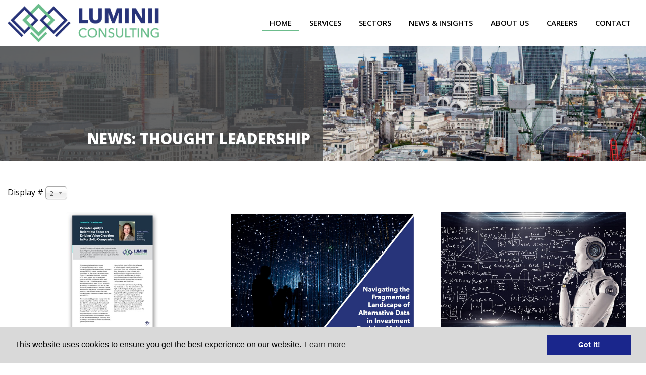

--- FILE ---
content_type: text/html; charset=utf-8
request_url: https://www.luminiiconsulting.com/component/tags/tag/thought-leadership
body_size: 8121
content:

<!DOCTYPE html>
<html xmlns="http://www.w3.org/1999/xhtml" xml:lang="en-gb" lang="en-gb" dir="ltr" >
<html>

<head>
<base href="https://www.luminiiconsulting.com/component/tags/tag/thought-leadership" />
	<meta http-equiv="content-type" content="text/html; charset=utf-8" />
	<meta name="generator" content="Joomla! - Open Source Content Management" />
	<title>Thought Leadership</title>
	<link href="/component/tags/tag/thought-leadership?format=feed&amp;type=rss" rel="alternate" type="application/rss+xml" title="RSS 2.0" />
	<link href="/component/tags/tag/thought-leadership?format=feed&amp;type=atom" rel="alternate" type="application/atom+xml" title="Atom 1.0" />
	<link href="/templates/luminii/favicon.ico" rel="shortcut icon" type="image/vnd.microsoft.icon" />
	<link href="/media/jui/css/chosen.css?f4adf97d77931237d7d5a6f0c7622dbc" rel="stylesheet" type="text/css" />
	<link href="/plugins/system/jce/css/content.css?f4adf97d77931237d7d5a6f0c7622dbc" rel="stylesheet" type="text/css" />
	<script type="application/json" class="joomla-script-options new">{"csrf.token":"8b532b126d15d60343e94d71ff1fb7c7","system.paths":{"root":"","base":""}}</script>
	<script src="/media/system/js/core.js?f4adf97d77931237d7d5a6f0c7622dbc" type="text/javascript"></script>
	<script src="/media/jui/js/jquery.min.js?f4adf97d77931237d7d5a6f0c7622dbc" type="text/javascript"></script>
	<script src="/media/jui/js/jquery-noconflict.js?f4adf97d77931237d7d5a6f0c7622dbc" type="text/javascript"></script>
	<script src="/media/jui/js/jquery-migrate.min.js?f4adf97d77931237d7d5a6f0c7622dbc" type="text/javascript"></script>
	<script src="/media/jui/js/chosen.jquery.min.js?f4adf97d77931237d7d5a6f0c7622dbc" type="text/javascript"></script>
	<script type="text/javascript">

	jQuery(function ($) {
		initChosen();
		$("body").on("subform-row-add", initChosen);

		function initChosen(event, container)
		{
			container = container || document;
			$(container).find("select").chosen({"disable_search_threshold":10,"search_contains":true,"allow_single_deselect":true,"placeholder_text_multiple":"Type or select some options","placeholder_text_single":"Select an option","no_results_text":"No results match"});
		}
	});
	
		var resetFilter = function() {
		document.getElementById('filter-search').value = '';
	}

	</script>


<link href="https://fonts.googleapis.com/css?family=Open+Sans:300,400,600,700,800&display=swap" rel="stylesheet">



	
<link rel="stylesheet" href="/templates/luminii/css/template.css?v12" type="text/css" />


<!-- Add jQuery library -->
<script type="text/javascript" src="https://code.jquery.com/jquery-latest.min.js"></script>


<!-- bxSlider Javascript file -->
<script src="/templates/luminii/scripts/jquery.bxslider.js"></script>
<!-- bxSlider CSS file -->
<link href="/templates/luminii/scripts/jquery.bxslider.css" rel="stylesheet" />

<link rel="stylesheet" href="/templates/luminii/css/slicknav.css" type="text/css" />
<script src="/templates/luminii/scripts/jquery.slicknav.min.js"></script>

<script type="text/javascript" src="/templates/luminii/scripts/jquery.responsiveTabs.js"></script>

<link rel="stylesheet" href="/templates/luminii/css/responsive-tabs.css?v1" type="text/css" />

<link rel="stylesheet" href="https://cdn.jsdelivr.net/gh/fancyapps/fancybox@3.5.7/dist/jquery.fancybox.min.css" />

<meta name="viewport" content="width=device-width, initial-scale=1.0">


<link rel="stylesheet" type="text/css" href="//cdnjs.cloudflare.com/ajax/libs/cookieconsent2/3.0.3/cookieconsent.min.css" />
<script src="//cdnjs.cloudflare.com/ajax/libs/cookieconsent2/3.0.3/cookieconsent.min.js"></script>
<script>
window.addEventListener("load", function(){
window.cookieconsent.initialise({
  "palette": {
    "popup": {
      "background": "#d9d9d9"
    },
    "button": {
      "background": "#1a268c"
    }
  },
  "content": {
    "href": "/privacy-policy"
  }
})});
</script>

<script src="/templates/luminii/scripts/jquery.subtle-slideshow.js"></script>
<link rel="stylesheet" href="/templates/luminii/scripts/subtle-slideshow.css">

<link rel="stylesheet" href="https://unpkg.com/aos@next/dist/aos.css" />

</head>

<body>






<script type="text/javascript">
jQuery(function(){
 var shrinkHeader = 200;
  jQuery(window).scroll(function() {
    var scroll = getCurrentScroll();
      if ( scroll >= shrinkHeader ) {
           jQuery('.header').addClass('shrink');
        }
        else {
            jQuery('.header').removeClass('shrink');
        }
  });
function getCurrentScroll() {
    return window.pageYOffset || document.documentElement.scrollTop;
    }
});
</script>

<div id="wrapper" class="wrapper-">
	<div class="header header-">
		<div class="header-container-wide">
			<div class="header-container">
				<div id="logo">
					<a href="/"><img id="" src="/images/logo.png" border="0" alt="Luminii Consulting" /></a>
				</div>


		<div id="menu">
			
				<div id="nav">
					<ul class="nav menu mod-list">
<li class="item-101 default current active"><a href="/" >Home</a></li><li class="item-107 deeper parent"><a href="/services" >Services</a><ul class="nav-child unstyled small"><li class="item-141"><a href="/services/investor-advice-support" >INVESTOR ADVICE &amp; SUPPORT </a></li><li class="item-140"><a href="/services/management-advice-support" >MANAGEMENT ADVICE &amp; SUPPORT </a></li></ul></li><li class="item-128 deeper parent"><a href="/sectors" >Sectors</a><ul class="nav-child unstyled small"><li class="item-129"><a href="/sectors#tab-1" >TMT</a></li><li class="item-142"><a href="/sectors#tab-2" >Consumer &amp; Retail</a></li><li class="item-143"><a href="/sectors#tab-3" >INDUSTRIALS</a></li><li class="item-144"><a href="/sectors#tab-4" >Business Services</a></li><li class="item-145"><a href="/sectors#tab-5" >HEALTHCARE</a></li><li class="item-146"><a href="/sectors#tab-6" >Environment/Social</a></li></ul></li><li class="item-136 deeper parent"><span class="nav-header ">News &amp; Insights</span>
<ul class="nav-child unstyled small"><li class="item-158"><a href="/news/news" >News</a></li><li class="item-159"><a href="/news/insights" >insights</a></li></ul></li><li class="item-110 deeper parent"><a href="/about-us" >About us</a><ul class="nav-child unstyled small"><li class="item-135"><a href="/about-us/team" >Senior Team</a></li><li class="item-138"><a href="/about-us/corporate-social-responsibility" >CORPORATE SOCIAL RESPONSIBILITY</a></li></ul></li><li class="item-139"><a href="/careers" >Careers</a></li><li class="item-111"><a href="/contact" >Contact</a></li></ul>

					<script>
					$('#nav').slicknav({
		label:'',
allowParentLinks: true,

});
					</script>
			</div>

<!--<div id="header-social">
						<a href="https://www.linkedin.com/company/11018024/" target="_blank"><img src="/images/social/linkedin.png" /></a>
									
					</div>-->

		</div>
				



				

			</div>
		</div>
	</div>
	
	<div class="banner-container">
		
	</div>

	
		

	<div id="content">
		<div id="system-message-container">
	</div>

 		
				
	
<div class="banner banner-short banner-col grey-banner" style="background-image: url('/images/banners/4.jpg');">
<div class="banner-txt">
<h1>News: 	Thought Leadership</h1>
</div>
</div>

<div id="blog-container" class="tag-article-list tag-category">
<div class="container">

										




<form action="https://www.luminiiconsulting.com/component/tags/tag/thought-leadership" method="post" name="adminForm" id="adminForm" class="form-inline">
	
										<div class="btn-group pull-right">
					<label for="limit" class="element-invisible">
						Display #					</label>
					<select id="limit" name="limit" class="inputbox input-mini" size="1" onchange="this.form.submit()">
	<option value="5">5</option>
	<option value="10">10</option>
	<option value="15">15</option>
	<option value="20" selected="selected">20</option>
	<option value="25">25</option>
	<option value="30">30</option>
	<option value="50">50</option>
	<option value="100">100</option>
	<option value="0">All</option>
</select>
				</div>
						<input type="hidden" name="filter_order" value="" />
			<input type="hidden" name="filter_order_Dir" value="" />
			<input type="hidden" name="limitstart" value="" />
			<input type="hidden" name="task" value="" />
			<div class="clearfix"></div>

				<ul class="category list-striped" itemscope itemtype="http://schema.org/ItemList">
												<li class="items-row cat-list-row0 clearfix" itemprop="itemListElement" itemscope itemtype="https://schema.org/ListItem">
																	<a href="/news/news/126-private-equity-s-relentless-focus-on-driving-value-creation-in-portfolio-companies" itemprop="url">
					<div class="blog-img">
						<img src="/images/news/Actum.jpg" alt="" itemprop="image">
					</div>
					</a>
					<span class='date'>26 Sep 2024</span>					<div class="box1">
					<h2 itemprop="name">
						<a href="/news/news/126-private-equity-s-relentless-focus-on-driving-value-creation-in-portfolio-companies" itemprop="url">
							Private Equity's Relentless Focus on Driving Value Creation in Portfolio Companies						</a>
					</h2>
					</div>
												
						
								</li>
												<li class="items-row cat-list-row1 clearfix" itemprop="itemListElement" itemscope itemtype="https://schema.org/ListItem">
																	<a href="/news/news/111-the-power-of-alternative-data" itemprop="url">
					<div class="blog-img">
						<img src="/images/news/Alternative_Data_Article/Alt_Data_Photo.jpg" alt="" itemprop="image">
					</div>
					</a>
					<span class='date'>06 Jan 2023</span>					<div class="box1">
					<h2 itemprop="name">
						<a href="/news/news/111-the-power-of-alternative-data" itemprop="url">
							The Power of Alternative Data						</a>
					</h2>
					</div>
												
						
								</li>
												<li class="items-row cat-list-row0 clearfix" itemprop="itemListElement" itemscope itemtype="https://schema.org/ListItem">
																	<a href="/news/news/109-how-artificial-intelligence-is-reshaping-businesses" itemprop="url">
					<div class="blog-img">
						<img src="/images/news/AI_photo_v2.jpg" alt="" itemprop="image">
					</div>
					</a>
					<span class='date'>06 Jan 2023</span>					<div class="box1">
					<h2 itemprop="name">
						<a href="/news/news/109-how-artificial-intelligence-is-reshaping-businesses" itemprop="url">
							How Artificial Intelligence is Reshaping Businesses 						</a>
					</h2>
					</div>
												
						
								</li>
												<li class="items-row cat-list-row1 clearfix" itemprop="itemListElement" itemscope itemtype="https://schema.org/ListItem">
																	<a href="/news/news/110-iot-analytics-2" itemprop="url">
					<div class="blog-img">
						<img src="/images/news/IoT_Article/IOT_photo.jpg" alt="" itemprop="image">
					</div>
					</a>
					<span class='date'>06 Jan 2023</span>					<div class="box1">
					<h2 itemprop="name">
						<a href="/news/news/110-iot-analytics-2" itemprop="url">
							Sensor Analytics: Unlocking the Power of IoT Data						</a>
					</h2>
					</div>
												
						
								</li>
												<li class="items-row cat-list-row0 clearfix" itemprop="itemListElement" itemscope itemtype="https://schema.org/ListItem">
																	<a href="/news/news/108-pe-investment-in-european-football" itemprop="url">
					<div class="blog-img">
						<img src="/images/news/PE_Football.jpg" alt="" itemprop="image">
					</div>
					</a>
					<span class='date'>16 Dec 2022</span>					<div class="box1">
					<h2 itemprop="name">
						<a href="/news/news/108-pe-investment-in-european-football" itemprop="url">
							Football Fever: PE Investment in European Football						</a>
					</h2>
					</div>
												
						
								</li>
												<li class="items-row cat-list-row1 clearfix" itemprop="itemListElement" itemscope itemtype="https://schema.org/ListItem">
																	<a href="/news/news/98-growth-strategies-in-uncertain-times" itemprop="url">
					<div class="blog-img">
						<img src="/images/news/Value_Creation_6.jpg" alt="" itemprop="image">
					</div>
					</a>
					<span class='date'>29 Jun 2022</span>					<div class="box1">
					<h2 itemprop="name">
						<a href="/news/news/98-growth-strategies-in-uncertain-times" itemprop="url">
							Growth Strategies in Uncertain Times						</a>
					</h2>
					</div>
												
						
								</li>
												<li class="items-row cat-list-row0 clearfix" itemprop="itemListElement" itemscope itemtype="https://schema.org/ListItem">
																	<a href="/news/news/94-real-deals-q-a-with-lushani-kodituwakku" itemprop="url">
					<div class="blog-img">
						<img src="/images/news/LK_Website_Photo.jpg" alt="" itemprop="image">
					</div>
					</a>
					<span class='date'>31 Jan 2022</span>					<div class="box1">
					<h2 itemprop="name">
						<a href="/news/news/94-real-deals-q-a-with-lushani-kodituwakku" itemprop="url">
							Real Deals Q&amp;A with Lushani Kodituwakku						</a>
					</h2>
					</div>
												
						
								</li>
												<li class="items-row cat-list-row1 clearfix" itemprop="itemListElement" itemscope itemtype="https://schema.org/ListItem">
																	<a href="/news/news/84-realdeals-q-a-with-luminii-consulting" itemprop="url">
					<div class="blog-img">
						<img src="/images/news/LK_RealDeals.png" alt="" itemprop="image">
					</div>
					</a>
					<span class='date'>21 May 2021</span>					<div class="box1">
					<h2 itemprop="name">
						<a href="/news/news/84-realdeals-q-a-with-luminii-consulting" itemprop="url">
							RealDeals' Q&amp;A with Luminii Consulting						</a>
					</h2>
					</div>
												
						
								</li>
												<li class="items-row cat-list-row0 clearfix" itemprop="itemListElement" itemscope itemtype="https://schema.org/ListItem">
																	<a href="/news/news/81-luminii-technology-series-cyber-security-podcast" itemprop="url">
					<div class="blog-img">
						<img src="/images/news/KG-Picture-2-Small.png" alt="" itemprop="image">
					</div>
					</a>
					<span class='date'>26 Mar 2021</span>					<div class="box1">
					<h2 itemprop="name">
						<a href="/news/news/81-luminii-technology-series-cyber-security-podcast" itemprop="url">
							Luminii Technology Series: Cyber Security Podcast						</a>
					</h2>
					</div>
												
						
								</li>
												<li class="items-row cat-list-row1 clearfix" itemprop="itemListElement" itemscope itemtype="https://schema.org/ListItem">
																	<a href="/news/news/80-luminii-technology-series-digital-health" itemprop="url">
					<div class="blog-img">
						<img src="/images/news/Health_Market_Map_2.0.jpg" alt="" itemprop="image">
					</div>
					</a>
					<span class='date'>03 Feb 2021</span>					<div class="box1">
					<h2 itemprop="name">
						<a href="/news/news/80-luminii-technology-series-digital-health" itemprop="url">
							Luminii Technology Series: Digital Health Landscape						</a>
					</h2>
					</div>
												
						
								</li>
												<li class="items-row cat-list-row0 clearfix" itemprop="itemListElement" itemscope itemtype="https://schema.org/ListItem">
																	<a href="/news/news/76-spotlight-on-digital-mental-health-in-2020" itemprop="url">
					<div class="blog-img">
						<img src="/images/news/Digital_Mental_Health.jpg" alt="" itemprop="image">
					</div>
					</a>
					<span class='date'>06 Nov 2020</span>					<div class="box1">
					<h2 itemprop="name">
						<a href="/news/news/76-spotlight-on-digital-mental-health-in-2020" itemprop="url">
							Spotlight on Digital Mental Health						</a>
					</h2>
					</div>
												
						
								</li>
												<li class="items-row cat-list-row1 clearfix" itemprop="itemListElement" itemscope itemtype="https://schema.org/ListItem">
																	<a href="/news/news/69-managing-subscriptions-the-winning-formula-for-media-companies" itemprop="url">
					<div class="blog-img">
						<img src="/images/news/Media_cover_photo.jpg" alt="" itemprop="image">
					</div>
					</a>
					<span class='date'>07 Sep 2020</span>					<div class="box1">
					<h2 itemprop="name">
						<a href="/news/news/69-managing-subscriptions-the-winning-formula-for-media-companies" itemprop="url">
							Managing Subscriptions: The winning formula for Media companies						</a>
					</h2>
					</div>
												
						
								</li>
												<li class="items-row cat-list-row0 clearfix" itemprop="itemListElement" itemscope itemtype="https://schema.org/ListItem">
																	<a href="/news/news/68-why-cyber-security-is-hotter-than-the-current-heatwave" itemprop="url">
					<div class="blog-img">
						<img src="/images/Cyber2.jpg" alt="" itemprop="image">
					</div>
					</a>
					<span class='date'>17 Aug 2020</span>					<div class="box1">
					<h2 itemprop="name">
						<a href="/news/news/68-why-cyber-security-is-hotter-than-the-current-heatwave" itemprop="url">
							Spotlight on Cyber Security and Cybercrime in 2020						</a>
					</h2>
					</div>
												
						
								</li>
												<li class="items-row cat-list-row1 clearfix" itemprop="itemListElement" itemscope itemtype="https://schema.org/ListItem">
																	<a href="/news/news/66-realdeals-q-a-with-lushani-kodituwakku" itemprop="url">
					<div class="blog-img">
						<img src="/images/news/RD_TL.jpg" alt="" itemprop="image">
					</div>
					</a>
					<span class='date'>29 Jul 2020</span>					<div class="box1">
					<h2 itemprop="name">
						<a href="/news/news/66-realdeals-q-a-with-lushani-kodituwakku" itemprop="url">
							RealDeals' Q&amp;A with Lushani Kodituwakku, Managing Director, Luminii Consulting						</a>
					</h2>
					</div>
												
						
								</li>
												<li class="items-row cat-list-row0 clearfix" itemprop="itemListElement" itemscope itemtype="https://schema.org/ListItem">
																	<a href="/news/news/58-innovation-in-robotics-spotlight-on-autonomous-mobile-robots-amrs" itemprop="url">
					<div class="blog-img">
						<img src="/images/news/TL_Robotics_Cover.jpg" alt="" itemprop="image">
					</div>
					</a>
					<span class='date'>19 Nov 2019</span>					<div class="box1">
					<h2 itemprop="name">
						<a href="/news/news/58-innovation-in-robotics-spotlight-on-autonomous-mobile-robots-amrs" itemprop="url">
							Innovation in Robotics - Spotlight on Autonomous Mobile Robots (AMRs)						</a>
					</h2>
					</div>
												
						
								</li>
												<li class="items-row cat-list-row1 clearfix" itemprop="itemListElement" itemscope itemtype="https://schema.org/ListItem">
																	<a href="/news/news/57-achieving-the-best-from-your-commercial-due-diligence" itemprop="url">
					<div class="blog-img">
						<img src="/images/news/TL_CDD_Coevr_v3.png" alt="" itemprop="image">
					</div>
					</a>
					<span class='date'>18 Nov 2019</span>					<div class="box1">
					<h2 itemprop="name">
						<a href="/news/news/57-achieving-the-best-from-your-commercial-due-diligence" itemprop="url">
							Achieving the best from your commercial due diligence						</a>
					</h2>
					</div>
												
						
								</li>
												<li class="items-row cat-list-row0 clearfix" itemprop="itemListElement" itemscope itemtype="https://schema.org/ListItem">
																	<a href="/news/news/55-investment-outlook-fix-or-grow" itemprop="url">
					<div class="blog-img">
						<img src="/images/news/IO_Cover_v2.png" alt="" itemprop="image">
					</div>
					</a>
					<span class='date'>03 Sep 2019</span>					<div class="box1">
					<h2 itemprop="name">
						<a href="/news/news/55-investment-outlook-fix-or-grow" itemprop="url">
							Investment Outlook - Fix or Grow?						</a>
					</h2>
					</div>
												
						
								</li>
					</ul>
	</form>
	</div>
</div>

	</div>
	
	

			<div class="moduletable">
						

<div class="custom"  >
		<link rel="stylesheet" href="/templates/luminii/css/carouselTicker.css" type="text/css" />
<script src="/templates/luminii/scripts/jquery.carouselTicker.min.js"></script>

<div class="box1 homepage-section grey-background logo-ticker" style="min-height: 0px; padding-left: 0px; padding-right: 0px;">

<!--<h3>Proudly working with:</h3>-->
<div class="carouselTicker">

  <ul class="carouselTicker__list">

  <li class="carouselTicker__item"><img style="max-height: 60px;" src="/images/logos/24haymarket.png" alt="24haymarket" /></li>

<li class="carouselTicker__item"><img style="max-height: 60px;" src="/images/logos/57stars-logo.png" alt="57stars" /></li>

<li class="carouselTicker__item"><img style="max-height: 60px;" src="/images/logos/agathos.png" alt="agathos" /></li>

<li class="carouselTicker__item"><img style="max-height: 60px;" src="/images/logos/albion-captial.png" alt="albion-captial" /></li>

<li class="carouselTicker__item"><img style="max-height: 60px;" src="/images/logos/arete.png" alt="arete" /></li>

<li class="carouselTicker__item"><img style="max-height: 60px;" src="/images/logos/bgf.png" alt="bgf" /></li>

<li class="carouselTicker__item"><img style="max-height: 60px;" src="/images/logos/capital-croissance.png" alt="capital-croissance" /></li>

<li class="carouselTicker__item"><img style="max-height: 60px;" src="/images/logos/connection-capital.png" alt="connection-capital" /></li>

<li class="carouselTicker__item"><img style="max-height: 60px;" src="/images/logos/cru.png" alt="CRU" /></li>

<li class="carouselTicker__item"><img style="max-height: 60px;" src="/images/logos/eci.png" alt="ECI" /></li>

<li class="carouselTicker__item"><img style="max-height: 60px;" src="/images/logos/foresight.png" alt="foresight" /></li>

<li class="carouselTicker__item"><img style="max-height: 60px;" src="/images/logos/fpe.png" alt="FPE" /></li>

<li class="carouselTicker__item"><img style="max-height: 60px;" src="/images/logos/grafton-captial.png" alt="grafton-captial" /></li>

<li class="carouselTicker__item"><img style="max-height: 60px;" src="/images/logos/gresham-house-ventures.png" alt="gresham-house-ventures" /></li>

<li class="carouselTicker__item"><img style="max-height: 60px;" src="/images/logos/growth-partner.png" alt="growth-partner" /></li>

<li class="carouselTicker__item"><img style="max-height: 60px;" src="/images/logos/guiness-ventures.png" alt="guiness-ventures" /></li>

<li class="carouselTicker__item"><img style="max-height: 60px;" src="/images/logos/maven.png" alt="maven" /></li>  

<li class="carouselTicker__item"><img style="max-height: 60px;" src="/images/logos/moneyplus.png" alt="moneyplus" /></li>  

    <li class="carouselTicker__item"><img style="max-height: 60px;" src="/images/logos/nvm.png" alt="nvm" /></li>  

    <li class="carouselTicker__item"><img style="max-height: 60px;" src="/images/logos/octopus-investments.jpg" alt="octopus-investments" /></li>  

  <li class="carouselTicker__item"><img style="max-height: 60px;" src="/images/logos/octopus-ventures.jpg" alt="octopus-ventures" /></li>  

<li class="carouselTicker__item"><img style="max-height: 60px;" src="/images/logos/penta-capital.jpg" alt="penta-capital" /></li>  

<li class="carouselTicker__item"><img style="max-height: 60px;" src="/images/logos/riverside-logo.jpg" alt="riverside" /></li>  

<li class="carouselTicker__item"><img style="max-height: 60px;" src="/images/logos/rockpool.jpg" alt="rockpool" /></li>  

<li class="carouselTicker__item"><img style="max-height: 60px;" src="/images/logos/shawbrook.png" alt="shawbrook" /></li>  

<li class="carouselTicker__item"><img style="max-height: 60px;" src="/images/logos/teradyne.png" alt="teradyne" /></li>  

<li class="carouselTicker__item"><img style="max-height: 60px;" src="/images/logos/total-capital-partners.jpg" alt="total-capital-partners" /></li>  

<li class="carouselTicker__item"><img style="max-height: 60px;" src="/images/logos/turner.jpg" alt="turner" /></li>  

<li class="carouselTicker__item"><img style="max-height: 60px;" src="/images/logos/waterland.jpg" alt="waterland" /></li> 

<li class="carouselTicker__item"><img style="max-height: 60px;" src="/images/logos/yfm.jpg" alt="yfm" /></li> 

  </ul>

</div>

</div>

<script>
jQuery(".carouselTicker").carouselTicker({

  // animation speed
  speed: 1,

  // animation delay
  delay: 30,

  // or 'next'
  direction: "prev",

  // or 'vertical'
  mode: "horizontal",

  // callback
  onCarouselTickerLoad: function () {},

});
</script></div>
		</div>
	

			<div class="moduletable">
						

<div class="custom"  >
		<script type="text/javascript">// <![CDATA[
jQuery(document).ready(function(){
    
jQuery('.testimonials').bxSlider({

  auto: true,
  pause: 10000,
controls: true,
pager: true
});
  });
// ]]></script>

<div id="testimonial-container" >
		<div class="container">


<div id="testimonial-slider" data-aos="fade-up" data-aos-delay="100" data-aos-duration="500">

<ul class="testimonials">




<li>
<div class="testimonial-box">
<div class="testimonial-txt">
<p>
The Luminii team did an excellent job of covering the project objectives set & provided us with invaluable research & information that helped us with our business direction & decisions. They understood our business needs and were thorough, diligent, and offered sound advice. We have since progressed well with market entry & have moved forward with one of their contacts who is now running our office in the target market in Spain. We would certainly recommend them to other businesses looking for support, thank you Luminii!
<br /><br />
<strong>CEO, Global Freight Company</strong></p>
</div>


</div>
</li>


<li>
<div class="testimonial-box">
<div class="testimonial-txt">
<p>
We engaged Luminii for Commercial Due Diligence support on one of our recent investments and we were highly impressed with their high-quality report, professionalism, and flexibility. Luminii were able to address our key questions and due diligence requirements against a tight deadline. They conducted a robust primary research programme, consisting of referencing and surveys and we appreciated their timely updates throughout our engagement. Luminii's team is highly collaborative, showcased by how they worked with us as well as the Management team, other advisors, and our lenders, which we appreciated. We would not hesitate to recommend their services and look forward to working with them again in the future.
<br /><br />
<strong>Global Private Equity Firm with £14 Billion Fund</strong></p>
</div>


</div>
</li>


<li>
<div class="testimonial-box">
<div class="testimonial-txt">
<p>
To date, Lushani and her team have supported me and Foresight on over 20 deals. They have consistently delivered high quality CDD reports, always against tight deadlines and to above expectation. They offer good value for money. Luminii are quick to understand our needs, offer sound advice and support on complex topics. Their ability to tailor the scope to our needs, focus on the core issues of each project and not being afraid to give their opinion backed by sound research and analysis is a great benefit to us. I would recommend their services without hesitation.
<br /><br />
<strong>Private equity investment firm with circa £4 billion of assets under management</strong></p>
</div>


</div>
</li>

<li>
<div class="testimonial-box">
<div class="testimonial-txt">
<p>
We were impressed with Luminii. They delivered what they promised; the information was useful and actionable, which is what we were looking for. In addition, they were responsive and timely, and the team liked the way Luminii worked. Would we recommend them if someone called us? We definitely would, with an enthusiastic recommendation.
<br /><br />
<strong>Board of Directors of a global SaaS Company, UK</strong></p>
</div>


</div>
</li>

<li>
<div class="testimonial-box">
<div class="testimonial-txt">
<p>
Luminii Consulting proved themselves to be a highly flexible and dedicated team who delivered a high quality CDD report in a complex tech sector. They were able to cover a wide scope across multiple geographies to a strict deadline and provided us with the required insight and strategic advice to make an informed decision. We appreciated their effort and enjoyed working with the Luminii team.
<br /><br />
<strong>Private equity and venture capital with £9.1bn worth of funds under management </strong></p>
</div>
</li>
<li>
<div class="testimonial-box">
<div class="testimonial-txt">
<p>
Lushani and her team at Luminii delivered a high quality CDD report that exceeded our expectations. We were particularly pleased with the post deal recommendations and informed opinions contained within the report. We wouldn't hesitate to use Luminii's services again on future projects.
<br /><br />
<strong>Leading mid- market private equity firm</strong></p>
</div>
</li>
<li>
<div class="testimonial-box">
<div class="testimonial-txt">
<p>
We engaged Luminii Consulting for a very targeted piece of commercial diligence in a very short timeframe. Luminii produced an outstanding report exactly on scope in what is a niche market segment. Moreover they managed to produce it in a very short period of time which was essential to getting the deal done.
<br /><br />
<strong>Leading independent investment manager with funds of over £1 billion under management</strong></p>
</div>
</li>




<li>
<div class="testimonial-box">
<div class="testimonial-txt">
<p>
We enjoyed a strong working relationship with Luminii Consulting. Their work went above and beyond the scope of the CDD and offered strategic insight and advice that has since helped us with both our post-deal strategy and business development.
<br /><br />
<strong>Leading SaaS provider of Identity & Access Management (IAM) software, IDaaS and Identity API  </strong></p>
</div>
</li>

<li>
<div class="testimonial-box">
<div class="testimonial-txt">
<p>
Luminii supported the recent MBO with Foresight Group and Signature Property Finance (SPF), providing strategic insight which has enabled the management team to transform their route to market. The CDD report gives SPF valuable intelligence into the competition; market trends; customer feedback and the opportunities that are within the marketplace. The report has been useful to segment data, share customer feedback with the wider SPF team, enabling them to attack the competition and continue to deliver a quality service to brokers/direct clients. Overall, a really insightful report that gives the Management team really useful intelligence.
<br /><br />
<strong>Finance lender providing short term property finance  </strong></p>
</div>


</div>
</li>







</ul>

</div>

</div>

</div>
</div>
		</div>
	


		
	<div id="footer-container">
		

	<div id="footer">



			<div class="box2 footer-contact-container">
			<div class="box1 footer-contact">
				<div class="offset-line" data-aos="fade-down" data-aos-delay="400" data-aos-duration="1500"></div>
				<div class="box1">
					<h3>CONTACT LUMINII CONSULTING</h3>
					
					<span>
                    <b>London</b><br />
                    Thanet House, 231-232 Strand, London, WC2R 1DA, UK<br /><br />
					
					<b>Manchester</b><br />

					1 St Peter's Square, Manchester, M2 3DE, UK<br /><br />
					
<a href="tel:+44 203 105 0569" style="color: #fff;">+44 (0) 203 105 0569</a><br />
<a href="mailto:info@luminiiconsulting.com" style="color: #fff;">info@luminiiconsulting.com</a><br />
					</span>
				<div class="box1">
					<!--<a href="https://www.linkedin.com/company/11018024/" target="_blank"><img src="/images/social/linkedin.png"></a>-->
				</div>
				</div>
			</div>
			</div>



			<div class="box2 footer-links">

				<div class="box2" style="max-width: 300px;">
								<div class="moduletable">
						

<div class="custom"  >
	<div class="form-container">

<form id="" action="/contact-process-footer.php" method="post" onsubmit="return checkform(this);">
<div class="form_field_row">
<div class="form_field"><input id="fname" type="text" name="fname" placeholder="Name *" /></div>
<div class="form_field"><input id="femail" type="text" name="femail" placeholder="Email *" /></div>
<div class="form_field"><input id="ftel" type="text" name="ftel" placeholder="Telephone number *" /></div>
<div class="form_field"><input id="fsubject" type="text" name="fsubject" placeholder="Subject *" /></div>
</div>





<div class="form_field_row">
<div class="form_field_wide">
<textarea id="fmessage" class="standard" name="fmessage" placeholder="Message *"></textarea>
</div>
</div>

<div class="form_field_row" style="padding-bottom: 0px;">
<script src="https://www.google.com/recaptcha/api.js"></script>
<div class="g-recaptcha" data-sitekey="6LerfckSAAAAAD59XkrxEvcZHv8yfRYz0PUjUa2C"></div>
		<span id="captcha" style="margin-left:100px;color:red" />

</div>


<div class="form_field_row">
<input class="btn" type="submit" value="Send" />
</div>
</form>
</div>






<script>// <![CDATA[
function checkform(theform){


   // now validate form fields
    em="";

     if (validateText(theform.fname.value)) {em="Please enter your name \n"} 
	
	if (validateText(theform.femail.value)) {em=em+"Please enter your email address\n"} 
	if (validateEmail(theform.femail.value)) {em=em+"Please enter a valid email address\n"}
    if (validateText(theform.ftel.value)) {em=em+"Please enter your telephone number \n"} 
	if (validateText(theform.fmessage.value)) {em=em+"Please enter your message \n"} 

captcha_text = grecaptcha.getResponse();
			 /* alert (captcha_text); see what to check for below */
         if (captcha_text == '') {
          em=em+"Please successfully complete the captcha at bottom of the form\n";
}

    if (em != "") alert (em);
    if (em != "") return false;

    return true;

}

function validateEmail(em)
{
        var emailFilter=/^.+@.+\..{2,3}$/;
        if (!emailFilter.test(em))
        {
                return true;
        }
}

function validateText(tt)
{
        if (tt == "")
        {
                return true;
        }
}
	



// ]]></script></div>
		</div>
							

				</div>

				<div class="box2" style="">
					<div class="box1 footer-logos">
					<iframe
  width="100%"
  height="320"
  frameborder="0" style="border:0"
  src="https://www.google.com/maps/embed/v1/place?key=AIzaSyCOvfWaEg2yx5Ll8_j4jZ3294Ti9Ms_8lY&q=231-232+Strand+London+WC2R 1DA" allowfullscreen>
</iframe>
<!--
					<div class="box1">
				<img src="/images/PEA-2019-Finalist.jpg">
					</div>
				<img src="/images/PEA-2018-Finalist.jpg">
			</div>
					<h3>Services</h3>
					<span>
					<a href="/services/commercial-due-diligence">- Commercial due diligence</a><br />
					<a href="/services/growth-strategy">- Growth strategy</a><br />
					<a href="/services/customer-research">- Customer research</a><br />
					<a href="/services/market-research-intelligence">- Market research &amp; intelligence</a>
					</span>

					<h3 style="margin-top: 25px;">Sectors</h3>
					<span>
					<a href="/sectors/technology-media-and-telecommunications">- Technology, Media and Telecommunications</a><br />
					<a href="/sectors/manufacturing-industrial-and-b2b-products">- Manufacturing, Industrial and B2B Products</a><br />
					<a href="/sectors/b2b-and-support-services">- B2B and Support Services</a><br />
					<a href="/sectors/medical-devices-healthcare-and-education">- Medical Devices, Healthcare and Education</a><br />
					<a href="/sectors/consumer-retail-and-leisure">- Consumer, Retail and Leisure</a><br />
					<a href="/sectors/construction-property-energy-and-environment">- Construction, Property, Energy and Environment</a>
					</span>-->

				</div>



			</div>	
			
		</div>

		<div class="copyright">
			<span>
&copy; 2026 Luminii Consulting Ltd. Company Registration Number 10551579 | <a href="/privacy-policy">Privacy Policy</a> | <a href="/terms-conditions">Terms & Conditions</a><br />
			<span class="infusion">Website by <a href="http://www.infusionwebservices.co.uk/" target="_blank">Infusion Web Services</a></span>
			</span>

	</div>
</div>

<script src="https://unpkg.com/aos@next/dist/aos.js"></script>
  <script>
    AOS.init();
  </script>

  <!--<script>
jQuery(document).ready(function(){
    jQuery('.slicknav_btn').on('click', function(event) {        
        jQuery('#logo img').toggle();
    });
});
  </script>-->



		
	
</body>
</html>


--- FILE ---
content_type: text/html; charset=utf-8
request_url: https://www.google.com/recaptcha/api2/anchor?ar=1&k=6LerfckSAAAAAD59XkrxEvcZHv8yfRYz0PUjUa2C&co=aHR0cHM6Ly93d3cubHVtaW5paWNvbnN1bHRpbmcuY29tOjQ0Mw..&hl=en&v=PoyoqOPhxBO7pBk68S4YbpHZ&size=normal&anchor-ms=20000&execute-ms=30000&cb=2npiw9wliddp
body_size: 49643
content:
<!DOCTYPE HTML><html dir="ltr" lang="en"><head><meta http-equiv="Content-Type" content="text/html; charset=UTF-8">
<meta http-equiv="X-UA-Compatible" content="IE=edge">
<title>reCAPTCHA</title>
<style type="text/css">
/* cyrillic-ext */
@font-face {
  font-family: 'Roboto';
  font-style: normal;
  font-weight: 400;
  font-stretch: 100%;
  src: url(//fonts.gstatic.com/s/roboto/v48/KFO7CnqEu92Fr1ME7kSn66aGLdTylUAMa3GUBHMdazTgWw.woff2) format('woff2');
  unicode-range: U+0460-052F, U+1C80-1C8A, U+20B4, U+2DE0-2DFF, U+A640-A69F, U+FE2E-FE2F;
}
/* cyrillic */
@font-face {
  font-family: 'Roboto';
  font-style: normal;
  font-weight: 400;
  font-stretch: 100%;
  src: url(//fonts.gstatic.com/s/roboto/v48/KFO7CnqEu92Fr1ME7kSn66aGLdTylUAMa3iUBHMdazTgWw.woff2) format('woff2');
  unicode-range: U+0301, U+0400-045F, U+0490-0491, U+04B0-04B1, U+2116;
}
/* greek-ext */
@font-face {
  font-family: 'Roboto';
  font-style: normal;
  font-weight: 400;
  font-stretch: 100%;
  src: url(//fonts.gstatic.com/s/roboto/v48/KFO7CnqEu92Fr1ME7kSn66aGLdTylUAMa3CUBHMdazTgWw.woff2) format('woff2');
  unicode-range: U+1F00-1FFF;
}
/* greek */
@font-face {
  font-family: 'Roboto';
  font-style: normal;
  font-weight: 400;
  font-stretch: 100%;
  src: url(//fonts.gstatic.com/s/roboto/v48/KFO7CnqEu92Fr1ME7kSn66aGLdTylUAMa3-UBHMdazTgWw.woff2) format('woff2');
  unicode-range: U+0370-0377, U+037A-037F, U+0384-038A, U+038C, U+038E-03A1, U+03A3-03FF;
}
/* math */
@font-face {
  font-family: 'Roboto';
  font-style: normal;
  font-weight: 400;
  font-stretch: 100%;
  src: url(//fonts.gstatic.com/s/roboto/v48/KFO7CnqEu92Fr1ME7kSn66aGLdTylUAMawCUBHMdazTgWw.woff2) format('woff2');
  unicode-range: U+0302-0303, U+0305, U+0307-0308, U+0310, U+0312, U+0315, U+031A, U+0326-0327, U+032C, U+032F-0330, U+0332-0333, U+0338, U+033A, U+0346, U+034D, U+0391-03A1, U+03A3-03A9, U+03B1-03C9, U+03D1, U+03D5-03D6, U+03F0-03F1, U+03F4-03F5, U+2016-2017, U+2034-2038, U+203C, U+2040, U+2043, U+2047, U+2050, U+2057, U+205F, U+2070-2071, U+2074-208E, U+2090-209C, U+20D0-20DC, U+20E1, U+20E5-20EF, U+2100-2112, U+2114-2115, U+2117-2121, U+2123-214F, U+2190, U+2192, U+2194-21AE, U+21B0-21E5, U+21F1-21F2, U+21F4-2211, U+2213-2214, U+2216-22FF, U+2308-230B, U+2310, U+2319, U+231C-2321, U+2336-237A, U+237C, U+2395, U+239B-23B7, U+23D0, U+23DC-23E1, U+2474-2475, U+25AF, U+25B3, U+25B7, U+25BD, U+25C1, U+25CA, U+25CC, U+25FB, U+266D-266F, U+27C0-27FF, U+2900-2AFF, U+2B0E-2B11, U+2B30-2B4C, U+2BFE, U+3030, U+FF5B, U+FF5D, U+1D400-1D7FF, U+1EE00-1EEFF;
}
/* symbols */
@font-face {
  font-family: 'Roboto';
  font-style: normal;
  font-weight: 400;
  font-stretch: 100%;
  src: url(//fonts.gstatic.com/s/roboto/v48/KFO7CnqEu92Fr1ME7kSn66aGLdTylUAMaxKUBHMdazTgWw.woff2) format('woff2');
  unicode-range: U+0001-000C, U+000E-001F, U+007F-009F, U+20DD-20E0, U+20E2-20E4, U+2150-218F, U+2190, U+2192, U+2194-2199, U+21AF, U+21E6-21F0, U+21F3, U+2218-2219, U+2299, U+22C4-22C6, U+2300-243F, U+2440-244A, U+2460-24FF, U+25A0-27BF, U+2800-28FF, U+2921-2922, U+2981, U+29BF, U+29EB, U+2B00-2BFF, U+4DC0-4DFF, U+FFF9-FFFB, U+10140-1018E, U+10190-1019C, U+101A0, U+101D0-101FD, U+102E0-102FB, U+10E60-10E7E, U+1D2C0-1D2D3, U+1D2E0-1D37F, U+1F000-1F0FF, U+1F100-1F1AD, U+1F1E6-1F1FF, U+1F30D-1F30F, U+1F315, U+1F31C, U+1F31E, U+1F320-1F32C, U+1F336, U+1F378, U+1F37D, U+1F382, U+1F393-1F39F, U+1F3A7-1F3A8, U+1F3AC-1F3AF, U+1F3C2, U+1F3C4-1F3C6, U+1F3CA-1F3CE, U+1F3D4-1F3E0, U+1F3ED, U+1F3F1-1F3F3, U+1F3F5-1F3F7, U+1F408, U+1F415, U+1F41F, U+1F426, U+1F43F, U+1F441-1F442, U+1F444, U+1F446-1F449, U+1F44C-1F44E, U+1F453, U+1F46A, U+1F47D, U+1F4A3, U+1F4B0, U+1F4B3, U+1F4B9, U+1F4BB, U+1F4BF, U+1F4C8-1F4CB, U+1F4D6, U+1F4DA, U+1F4DF, U+1F4E3-1F4E6, U+1F4EA-1F4ED, U+1F4F7, U+1F4F9-1F4FB, U+1F4FD-1F4FE, U+1F503, U+1F507-1F50B, U+1F50D, U+1F512-1F513, U+1F53E-1F54A, U+1F54F-1F5FA, U+1F610, U+1F650-1F67F, U+1F687, U+1F68D, U+1F691, U+1F694, U+1F698, U+1F6AD, U+1F6B2, U+1F6B9-1F6BA, U+1F6BC, U+1F6C6-1F6CF, U+1F6D3-1F6D7, U+1F6E0-1F6EA, U+1F6F0-1F6F3, U+1F6F7-1F6FC, U+1F700-1F7FF, U+1F800-1F80B, U+1F810-1F847, U+1F850-1F859, U+1F860-1F887, U+1F890-1F8AD, U+1F8B0-1F8BB, U+1F8C0-1F8C1, U+1F900-1F90B, U+1F93B, U+1F946, U+1F984, U+1F996, U+1F9E9, U+1FA00-1FA6F, U+1FA70-1FA7C, U+1FA80-1FA89, U+1FA8F-1FAC6, U+1FACE-1FADC, U+1FADF-1FAE9, U+1FAF0-1FAF8, U+1FB00-1FBFF;
}
/* vietnamese */
@font-face {
  font-family: 'Roboto';
  font-style: normal;
  font-weight: 400;
  font-stretch: 100%;
  src: url(//fonts.gstatic.com/s/roboto/v48/KFO7CnqEu92Fr1ME7kSn66aGLdTylUAMa3OUBHMdazTgWw.woff2) format('woff2');
  unicode-range: U+0102-0103, U+0110-0111, U+0128-0129, U+0168-0169, U+01A0-01A1, U+01AF-01B0, U+0300-0301, U+0303-0304, U+0308-0309, U+0323, U+0329, U+1EA0-1EF9, U+20AB;
}
/* latin-ext */
@font-face {
  font-family: 'Roboto';
  font-style: normal;
  font-weight: 400;
  font-stretch: 100%;
  src: url(//fonts.gstatic.com/s/roboto/v48/KFO7CnqEu92Fr1ME7kSn66aGLdTylUAMa3KUBHMdazTgWw.woff2) format('woff2');
  unicode-range: U+0100-02BA, U+02BD-02C5, U+02C7-02CC, U+02CE-02D7, U+02DD-02FF, U+0304, U+0308, U+0329, U+1D00-1DBF, U+1E00-1E9F, U+1EF2-1EFF, U+2020, U+20A0-20AB, U+20AD-20C0, U+2113, U+2C60-2C7F, U+A720-A7FF;
}
/* latin */
@font-face {
  font-family: 'Roboto';
  font-style: normal;
  font-weight: 400;
  font-stretch: 100%;
  src: url(//fonts.gstatic.com/s/roboto/v48/KFO7CnqEu92Fr1ME7kSn66aGLdTylUAMa3yUBHMdazQ.woff2) format('woff2');
  unicode-range: U+0000-00FF, U+0131, U+0152-0153, U+02BB-02BC, U+02C6, U+02DA, U+02DC, U+0304, U+0308, U+0329, U+2000-206F, U+20AC, U+2122, U+2191, U+2193, U+2212, U+2215, U+FEFF, U+FFFD;
}
/* cyrillic-ext */
@font-face {
  font-family: 'Roboto';
  font-style: normal;
  font-weight: 500;
  font-stretch: 100%;
  src: url(//fonts.gstatic.com/s/roboto/v48/KFO7CnqEu92Fr1ME7kSn66aGLdTylUAMa3GUBHMdazTgWw.woff2) format('woff2');
  unicode-range: U+0460-052F, U+1C80-1C8A, U+20B4, U+2DE0-2DFF, U+A640-A69F, U+FE2E-FE2F;
}
/* cyrillic */
@font-face {
  font-family: 'Roboto';
  font-style: normal;
  font-weight: 500;
  font-stretch: 100%;
  src: url(//fonts.gstatic.com/s/roboto/v48/KFO7CnqEu92Fr1ME7kSn66aGLdTylUAMa3iUBHMdazTgWw.woff2) format('woff2');
  unicode-range: U+0301, U+0400-045F, U+0490-0491, U+04B0-04B1, U+2116;
}
/* greek-ext */
@font-face {
  font-family: 'Roboto';
  font-style: normal;
  font-weight: 500;
  font-stretch: 100%;
  src: url(//fonts.gstatic.com/s/roboto/v48/KFO7CnqEu92Fr1ME7kSn66aGLdTylUAMa3CUBHMdazTgWw.woff2) format('woff2');
  unicode-range: U+1F00-1FFF;
}
/* greek */
@font-face {
  font-family: 'Roboto';
  font-style: normal;
  font-weight: 500;
  font-stretch: 100%;
  src: url(//fonts.gstatic.com/s/roboto/v48/KFO7CnqEu92Fr1ME7kSn66aGLdTylUAMa3-UBHMdazTgWw.woff2) format('woff2');
  unicode-range: U+0370-0377, U+037A-037F, U+0384-038A, U+038C, U+038E-03A1, U+03A3-03FF;
}
/* math */
@font-face {
  font-family: 'Roboto';
  font-style: normal;
  font-weight: 500;
  font-stretch: 100%;
  src: url(//fonts.gstatic.com/s/roboto/v48/KFO7CnqEu92Fr1ME7kSn66aGLdTylUAMawCUBHMdazTgWw.woff2) format('woff2');
  unicode-range: U+0302-0303, U+0305, U+0307-0308, U+0310, U+0312, U+0315, U+031A, U+0326-0327, U+032C, U+032F-0330, U+0332-0333, U+0338, U+033A, U+0346, U+034D, U+0391-03A1, U+03A3-03A9, U+03B1-03C9, U+03D1, U+03D5-03D6, U+03F0-03F1, U+03F4-03F5, U+2016-2017, U+2034-2038, U+203C, U+2040, U+2043, U+2047, U+2050, U+2057, U+205F, U+2070-2071, U+2074-208E, U+2090-209C, U+20D0-20DC, U+20E1, U+20E5-20EF, U+2100-2112, U+2114-2115, U+2117-2121, U+2123-214F, U+2190, U+2192, U+2194-21AE, U+21B0-21E5, U+21F1-21F2, U+21F4-2211, U+2213-2214, U+2216-22FF, U+2308-230B, U+2310, U+2319, U+231C-2321, U+2336-237A, U+237C, U+2395, U+239B-23B7, U+23D0, U+23DC-23E1, U+2474-2475, U+25AF, U+25B3, U+25B7, U+25BD, U+25C1, U+25CA, U+25CC, U+25FB, U+266D-266F, U+27C0-27FF, U+2900-2AFF, U+2B0E-2B11, U+2B30-2B4C, U+2BFE, U+3030, U+FF5B, U+FF5D, U+1D400-1D7FF, U+1EE00-1EEFF;
}
/* symbols */
@font-face {
  font-family: 'Roboto';
  font-style: normal;
  font-weight: 500;
  font-stretch: 100%;
  src: url(//fonts.gstatic.com/s/roboto/v48/KFO7CnqEu92Fr1ME7kSn66aGLdTylUAMaxKUBHMdazTgWw.woff2) format('woff2');
  unicode-range: U+0001-000C, U+000E-001F, U+007F-009F, U+20DD-20E0, U+20E2-20E4, U+2150-218F, U+2190, U+2192, U+2194-2199, U+21AF, U+21E6-21F0, U+21F3, U+2218-2219, U+2299, U+22C4-22C6, U+2300-243F, U+2440-244A, U+2460-24FF, U+25A0-27BF, U+2800-28FF, U+2921-2922, U+2981, U+29BF, U+29EB, U+2B00-2BFF, U+4DC0-4DFF, U+FFF9-FFFB, U+10140-1018E, U+10190-1019C, U+101A0, U+101D0-101FD, U+102E0-102FB, U+10E60-10E7E, U+1D2C0-1D2D3, U+1D2E0-1D37F, U+1F000-1F0FF, U+1F100-1F1AD, U+1F1E6-1F1FF, U+1F30D-1F30F, U+1F315, U+1F31C, U+1F31E, U+1F320-1F32C, U+1F336, U+1F378, U+1F37D, U+1F382, U+1F393-1F39F, U+1F3A7-1F3A8, U+1F3AC-1F3AF, U+1F3C2, U+1F3C4-1F3C6, U+1F3CA-1F3CE, U+1F3D4-1F3E0, U+1F3ED, U+1F3F1-1F3F3, U+1F3F5-1F3F7, U+1F408, U+1F415, U+1F41F, U+1F426, U+1F43F, U+1F441-1F442, U+1F444, U+1F446-1F449, U+1F44C-1F44E, U+1F453, U+1F46A, U+1F47D, U+1F4A3, U+1F4B0, U+1F4B3, U+1F4B9, U+1F4BB, U+1F4BF, U+1F4C8-1F4CB, U+1F4D6, U+1F4DA, U+1F4DF, U+1F4E3-1F4E6, U+1F4EA-1F4ED, U+1F4F7, U+1F4F9-1F4FB, U+1F4FD-1F4FE, U+1F503, U+1F507-1F50B, U+1F50D, U+1F512-1F513, U+1F53E-1F54A, U+1F54F-1F5FA, U+1F610, U+1F650-1F67F, U+1F687, U+1F68D, U+1F691, U+1F694, U+1F698, U+1F6AD, U+1F6B2, U+1F6B9-1F6BA, U+1F6BC, U+1F6C6-1F6CF, U+1F6D3-1F6D7, U+1F6E0-1F6EA, U+1F6F0-1F6F3, U+1F6F7-1F6FC, U+1F700-1F7FF, U+1F800-1F80B, U+1F810-1F847, U+1F850-1F859, U+1F860-1F887, U+1F890-1F8AD, U+1F8B0-1F8BB, U+1F8C0-1F8C1, U+1F900-1F90B, U+1F93B, U+1F946, U+1F984, U+1F996, U+1F9E9, U+1FA00-1FA6F, U+1FA70-1FA7C, U+1FA80-1FA89, U+1FA8F-1FAC6, U+1FACE-1FADC, U+1FADF-1FAE9, U+1FAF0-1FAF8, U+1FB00-1FBFF;
}
/* vietnamese */
@font-face {
  font-family: 'Roboto';
  font-style: normal;
  font-weight: 500;
  font-stretch: 100%;
  src: url(//fonts.gstatic.com/s/roboto/v48/KFO7CnqEu92Fr1ME7kSn66aGLdTylUAMa3OUBHMdazTgWw.woff2) format('woff2');
  unicode-range: U+0102-0103, U+0110-0111, U+0128-0129, U+0168-0169, U+01A0-01A1, U+01AF-01B0, U+0300-0301, U+0303-0304, U+0308-0309, U+0323, U+0329, U+1EA0-1EF9, U+20AB;
}
/* latin-ext */
@font-face {
  font-family: 'Roboto';
  font-style: normal;
  font-weight: 500;
  font-stretch: 100%;
  src: url(//fonts.gstatic.com/s/roboto/v48/KFO7CnqEu92Fr1ME7kSn66aGLdTylUAMa3KUBHMdazTgWw.woff2) format('woff2');
  unicode-range: U+0100-02BA, U+02BD-02C5, U+02C7-02CC, U+02CE-02D7, U+02DD-02FF, U+0304, U+0308, U+0329, U+1D00-1DBF, U+1E00-1E9F, U+1EF2-1EFF, U+2020, U+20A0-20AB, U+20AD-20C0, U+2113, U+2C60-2C7F, U+A720-A7FF;
}
/* latin */
@font-face {
  font-family: 'Roboto';
  font-style: normal;
  font-weight: 500;
  font-stretch: 100%;
  src: url(//fonts.gstatic.com/s/roboto/v48/KFO7CnqEu92Fr1ME7kSn66aGLdTylUAMa3yUBHMdazQ.woff2) format('woff2');
  unicode-range: U+0000-00FF, U+0131, U+0152-0153, U+02BB-02BC, U+02C6, U+02DA, U+02DC, U+0304, U+0308, U+0329, U+2000-206F, U+20AC, U+2122, U+2191, U+2193, U+2212, U+2215, U+FEFF, U+FFFD;
}
/* cyrillic-ext */
@font-face {
  font-family: 'Roboto';
  font-style: normal;
  font-weight: 900;
  font-stretch: 100%;
  src: url(//fonts.gstatic.com/s/roboto/v48/KFO7CnqEu92Fr1ME7kSn66aGLdTylUAMa3GUBHMdazTgWw.woff2) format('woff2');
  unicode-range: U+0460-052F, U+1C80-1C8A, U+20B4, U+2DE0-2DFF, U+A640-A69F, U+FE2E-FE2F;
}
/* cyrillic */
@font-face {
  font-family: 'Roboto';
  font-style: normal;
  font-weight: 900;
  font-stretch: 100%;
  src: url(//fonts.gstatic.com/s/roboto/v48/KFO7CnqEu92Fr1ME7kSn66aGLdTylUAMa3iUBHMdazTgWw.woff2) format('woff2');
  unicode-range: U+0301, U+0400-045F, U+0490-0491, U+04B0-04B1, U+2116;
}
/* greek-ext */
@font-face {
  font-family: 'Roboto';
  font-style: normal;
  font-weight: 900;
  font-stretch: 100%;
  src: url(//fonts.gstatic.com/s/roboto/v48/KFO7CnqEu92Fr1ME7kSn66aGLdTylUAMa3CUBHMdazTgWw.woff2) format('woff2');
  unicode-range: U+1F00-1FFF;
}
/* greek */
@font-face {
  font-family: 'Roboto';
  font-style: normal;
  font-weight: 900;
  font-stretch: 100%;
  src: url(//fonts.gstatic.com/s/roboto/v48/KFO7CnqEu92Fr1ME7kSn66aGLdTylUAMa3-UBHMdazTgWw.woff2) format('woff2');
  unicode-range: U+0370-0377, U+037A-037F, U+0384-038A, U+038C, U+038E-03A1, U+03A3-03FF;
}
/* math */
@font-face {
  font-family: 'Roboto';
  font-style: normal;
  font-weight: 900;
  font-stretch: 100%;
  src: url(//fonts.gstatic.com/s/roboto/v48/KFO7CnqEu92Fr1ME7kSn66aGLdTylUAMawCUBHMdazTgWw.woff2) format('woff2');
  unicode-range: U+0302-0303, U+0305, U+0307-0308, U+0310, U+0312, U+0315, U+031A, U+0326-0327, U+032C, U+032F-0330, U+0332-0333, U+0338, U+033A, U+0346, U+034D, U+0391-03A1, U+03A3-03A9, U+03B1-03C9, U+03D1, U+03D5-03D6, U+03F0-03F1, U+03F4-03F5, U+2016-2017, U+2034-2038, U+203C, U+2040, U+2043, U+2047, U+2050, U+2057, U+205F, U+2070-2071, U+2074-208E, U+2090-209C, U+20D0-20DC, U+20E1, U+20E5-20EF, U+2100-2112, U+2114-2115, U+2117-2121, U+2123-214F, U+2190, U+2192, U+2194-21AE, U+21B0-21E5, U+21F1-21F2, U+21F4-2211, U+2213-2214, U+2216-22FF, U+2308-230B, U+2310, U+2319, U+231C-2321, U+2336-237A, U+237C, U+2395, U+239B-23B7, U+23D0, U+23DC-23E1, U+2474-2475, U+25AF, U+25B3, U+25B7, U+25BD, U+25C1, U+25CA, U+25CC, U+25FB, U+266D-266F, U+27C0-27FF, U+2900-2AFF, U+2B0E-2B11, U+2B30-2B4C, U+2BFE, U+3030, U+FF5B, U+FF5D, U+1D400-1D7FF, U+1EE00-1EEFF;
}
/* symbols */
@font-face {
  font-family: 'Roboto';
  font-style: normal;
  font-weight: 900;
  font-stretch: 100%;
  src: url(//fonts.gstatic.com/s/roboto/v48/KFO7CnqEu92Fr1ME7kSn66aGLdTylUAMaxKUBHMdazTgWw.woff2) format('woff2');
  unicode-range: U+0001-000C, U+000E-001F, U+007F-009F, U+20DD-20E0, U+20E2-20E4, U+2150-218F, U+2190, U+2192, U+2194-2199, U+21AF, U+21E6-21F0, U+21F3, U+2218-2219, U+2299, U+22C4-22C6, U+2300-243F, U+2440-244A, U+2460-24FF, U+25A0-27BF, U+2800-28FF, U+2921-2922, U+2981, U+29BF, U+29EB, U+2B00-2BFF, U+4DC0-4DFF, U+FFF9-FFFB, U+10140-1018E, U+10190-1019C, U+101A0, U+101D0-101FD, U+102E0-102FB, U+10E60-10E7E, U+1D2C0-1D2D3, U+1D2E0-1D37F, U+1F000-1F0FF, U+1F100-1F1AD, U+1F1E6-1F1FF, U+1F30D-1F30F, U+1F315, U+1F31C, U+1F31E, U+1F320-1F32C, U+1F336, U+1F378, U+1F37D, U+1F382, U+1F393-1F39F, U+1F3A7-1F3A8, U+1F3AC-1F3AF, U+1F3C2, U+1F3C4-1F3C6, U+1F3CA-1F3CE, U+1F3D4-1F3E0, U+1F3ED, U+1F3F1-1F3F3, U+1F3F5-1F3F7, U+1F408, U+1F415, U+1F41F, U+1F426, U+1F43F, U+1F441-1F442, U+1F444, U+1F446-1F449, U+1F44C-1F44E, U+1F453, U+1F46A, U+1F47D, U+1F4A3, U+1F4B0, U+1F4B3, U+1F4B9, U+1F4BB, U+1F4BF, U+1F4C8-1F4CB, U+1F4D6, U+1F4DA, U+1F4DF, U+1F4E3-1F4E6, U+1F4EA-1F4ED, U+1F4F7, U+1F4F9-1F4FB, U+1F4FD-1F4FE, U+1F503, U+1F507-1F50B, U+1F50D, U+1F512-1F513, U+1F53E-1F54A, U+1F54F-1F5FA, U+1F610, U+1F650-1F67F, U+1F687, U+1F68D, U+1F691, U+1F694, U+1F698, U+1F6AD, U+1F6B2, U+1F6B9-1F6BA, U+1F6BC, U+1F6C6-1F6CF, U+1F6D3-1F6D7, U+1F6E0-1F6EA, U+1F6F0-1F6F3, U+1F6F7-1F6FC, U+1F700-1F7FF, U+1F800-1F80B, U+1F810-1F847, U+1F850-1F859, U+1F860-1F887, U+1F890-1F8AD, U+1F8B0-1F8BB, U+1F8C0-1F8C1, U+1F900-1F90B, U+1F93B, U+1F946, U+1F984, U+1F996, U+1F9E9, U+1FA00-1FA6F, U+1FA70-1FA7C, U+1FA80-1FA89, U+1FA8F-1FAC6, U+1FACE-1FADC, U+1FADF-1FAE9, U+1FAF0-1FAF8, U+1FB00-1FBFF;
}
/* vietnamese */
@font-face {
  font-family: 'Roboto';
  font-style: normal;
  font-weight: 900;
  font-stretch: 100%;
  src: url(//fonts.gstatic.com/s/roboto/v48/KFO7CnqEu92Fr1ME7kSn66aGLdTylUAMa3OUBHMdazTgWw.woff2) format('woff2');
  unicode-range: U+0102-0103, U+0110-0111, U+0128-0129, U+0168-0169, U+01A0-01A1, U+01AF-01B0, U+0300-0301, U+0303-0304, U+0308-0309, U+0323, U+0329, U+1EA0-1EF9, U+20AB;
}
/* latin-ext */
@font-face {
  font-family: 'Roboto';
  font-style: normal;
  font-weight: 900;
  font-stretch: 100%;
  src: url(//fonts.gstatic.com/s/roboto/v48/KFO7CnqEu92Fr1ME7kSn66aGLdTylUAMa3KUBHMdazTgWw.woff2) format('woff2');
  unicode-range: U+0100-02BA, U+02BD-02C5, U+02C7-02CC, U+02CE-02D7, U+02DD-02FF, U+0304, U+0308, U+0329, U+1D00-1DBF, U+1E00-1E9F, U+1EF2-1EFF, U+2020, U+20A0-20AB, U+20AD-20C0, U+2113, U+2C60-2C7F, U+A720-A7FF;
}
/* latin */
@font-face {
  font-family: 'Roboto';
  font-style: normal;
  font-weight: 900;
  font-stretch: 100%;
  src: url(//fonts.gstatic.com/s/roboto/v48/KFO7CnqEu92Fr1ME7kSn66aGLdTylUAMa3yUBHMdazQ.woff2) format('woff2');
  unicode-range: U+0000-00FF, U+0131, U+0152-0153, U+02BB-02BC, U+02C6, U+02DA, U+02DC, U+0304, U+0308, U+0329, U+2000-206F, U+20AC, U+2122, U+2191, U+2193, U+2212, U+2215, U+FEFF, U+FFFD;
}

</style>
<link rel="stylesheet" type="text/css" href="https://www.gstatic.com/recaptcha/releases/PoyoqOPhxBO7pBk68S4YbpHZ/styles__ltr.css">
<script nonce="9Z5VTtzi79j3W_v1Y8KRkQ" type="text/javascript">window['__recaptcha_api'] = 'https://www.google.com/recaptcha/api2/';</script>
<script type="text/javascript" src="https://www.gstatic.com/recaptcha/releases/PoyoqOPhxBO7pBk68S4YbpHZ/recaptcha__en.js" nonce="9Z5VTtzi79j3W_v1Y8KRkQ">
      
    </script></head>
<body><div id="rc-anchor-alert" class="rc-anchor-alert"></div>
<input type="hidden" id="recaptcha-token" value="[base64]">
<script type="text/javascript" nonce="9Z5VTtzi79j3W_v1Y8KRkQ">
      recaptcha.anchor.Main.init("[\x22ainput\x22,[\x22bgdata\x22,\x22\x22,\[base64]/[base64]/UltIKytdPWE6KGE8MjA0OD9SW0grK109YT4+NnwxOTI6KChhJjY0NTEyKT09NTUyOTYmJnErMTxoLmxlbmd0aCYmKGguY2hhckNvZGVBdChxKzEpJjY0NTEyKT09NTYzMjA/[base64]/MjU1OlI/[base64]/[base64]/[base64]/[base64]/[base64]/[base64]/[base64]/[base64]/[base64]/[base64]\x22,\[base64]\\u003d\x22,\x22HnFSBsONGMKQXMO7wqxawpcPf8OmC3J/woXCmcOhwp/DojhycX3Cmxd5OsKJUXnCj1fDv27CuMK8ccOGw4/CjcO3Z8O/e3vCiMOWwrRBw74IaMOfwoXDuDXClcKncAFgwqQBwr3CtibDrijCmRsfwrNzEw/[base64]/CiRRseATDqHBkwrBwwofDr1scw5QUGMKxTl4LH8OXw4QAwphMWipeGMO/w541WMK9WMKlZcO4azPCpsOtw5RQw6zDnsO8w6/Dt8OQdRrDh8K5EcOUMMKPPUfDhC3DjMOyw4PCvcONw5V8wq7DmcOnw7nCssODdmZmM8Klwp9Ew7PCkWJ0S3fDrUMwWsO+w4jDvsOiw4w5ZMKOJsOSTMKyw7jCrgl0McOSw7fDskfDk8O2ejggwp/[base64]/DtcKTWVVgd8KAwqEFwp/DvyDDpEXDocKSwqkQZBc8Z2o5wrdIw4Iow4xJw6JcAGESMVvCvRszwrdjwpdjw5nClcOHw6TDtQDCu8KwJjzDmDjDo8K5wppowrQCXzLCu8KrBAxCdVxuBhTDm05Qw6nDkcOXNcOaScK0TQwxw4sHwp/DucOcwrxYDsOBwplMZcONw64aw5cALBsnw57CvsOWwq3CtMKfVMOvw5kpwpnDusO+wrpbwpwVworDq04dVgjDkMKUf8K1w5tNcsOTSsK7RRnDmsOkP08+wovCt8KtecKtIHXDnx/[base64]/DhQMaw6/CnXkjccOjw7fCpwx1bTvCkcKUfiYKQyzClkhWwotxw5QYUlV2w5AiZsO4VMKjNwo3JmB/[base64]/DhQAALcKMPjV9IMKINMKdwoPDiMKoaUEDw4/Ct8K9wqJuw4HDkMKPUkjDsMKfXhfDmV1uw7wER8KbTX50w44Iwq8owpvDnxXCoShew6zDncKCwoEZZcKfwq/DoMK0wpPDlXvCqwx5XQ/ClcK5bSILwqJEwoJqw4XDkT9rEMKvZFEzQF/ChsKlwr7DqFsfwp0BDVw9GwxXw61kPhoAw5p9w5otUTJvwq7DksKJw5TCncKlwqA2NMOMwrzDh8KRGgzCqWnDmcKaRsKXesOrwrXDk8K+YVxuKF7DiEx/[base64]/CMOkKsK/w5TCkcKLw61pC2tyw47Dq8OLw5TDn8Kjw5kxYcKJZMOyw7Jgw5/Dvn/Co8OAw7fCgULDqFhHL1nCs8K9wo0Ww6LCnhvDkMOtIMOUJsKgw4HCssOGw54iw4HCpx7CmsOowqPCrEHDgsODCsOpS8O1bEbDt8KLdsK2YXcIwq1Aw4vDu1PDlcOrwrBOwqEtQEByw6/[base64]/wp3Cn8K8TMO9w6zDukfDmkfCmcKUJcKIABo+w4bDgsKSwpnCpgRiw4rChsK5w4YmPcOXN8ONIMOBbQdeWcOlw67Cq20OS8Otcn8bcCrCqWjDncKUOl5Fw5jDjyRRwq1gFQ3Dsw57wr/DmyzCiVEwYkhkw6LCmWpeeMOYwpcmwrHCtgIrw63CoQ5YV8OhdsK5IsOdPMO2aEbDgQ9Pw7vCiBLDugdTS8Kpw60BwrPDicOxUcKPWXjDscK3d8KldsO+wqTDlcKsMgtifcOxw77CmHDCjXQHwp0sUsK7wo3Cs8KwDgIfVcOnw43DmEg4c8KEw4/CoV3DlsOkw71/Z1tawrzDjlTDqMOFw7liwqzDtcK/wprDjmwBWkbClMOMd8Kiw4jCvcKSwqY4w4vDt8KGMnLDu8OzeRDCqsONVynCsS/CqMO0X2/CnRfDjcKyw4NTe8OPeMKEB8KEKDbDnMKJbcOOGsOLR8KZwpXDqcK+RFFfwpnCk8OiL0DCqcOKOcO4J8OTwphUwpxHX8KHw5DDt8OIY8OqEQ/[base64]/Dt8O+w6FFwpEsZcOiLMORF8K4WcKuw6PCpcKWw5bDisKROk89LQ5DwrzDosKKUVXCjFZ+CsO5HsOmw7/CrsKGOcOaQ8KRwq7DgMOSwqfDv8OwPih7w6NOwqo7NsOYD8K5ccOgw75qDMKcAE/CrXPDn8O4wrANcG/CpSfDsMKhbsOZU8O5EMO9w4VwAcK0Tys5RSHCsEjDmsOHw4NvFETDogNrcAJVVikzEMOMwo/Cr8O/[base64]/CiQBnw5jDqmFWwotiw49YClXCrcOZJsOhw64vw7PCu8K/w5rCnWXDhcOoNsKNw6DCjsK6d8O9wqjCqmrDnsOTLVjDo04te8O7wqvCuMKhKyElw6RYw7cJGGZ9YsOkwrPDmcKrwr7CmH7ClsO1w7RMBTXCp8KuWcKDwpnClD0RwqLDl8O/wogoIsOHwolJfsKnHTzCusOAKVnDpGDCnHHDogDDkcKcw4MVwojCtGJ+KmF8w47DjRHDkjJ5ZksWNMKRScKwNinDm8O/BTQMYQzDnV3DsMOIw6Vvwr7Dj8Kkw7Ejw5E0wqDCty7Dq8Kea3DCmnnCklUPw4XDosK1w4lACsKPw6DChAY8w5/[base64]/NsO9GT5rwqFVwoI7wpXDqgRsagY/[base64]/w6tcwp8BWGEtFsOswpLChAnCgsOzQkfCocOsBm4Vwoluwp1oXMKcd8Oxw7M9wrzCtMOvw7o9wqFswpcJHy7Dj3jCusONAk1tw7LChCjCgsK5wrQUc8OXw5bDqSR1ZcKaJHLCr8OeUcOWw6Ukw7hsw4pyw4AhZcO8R2U5wqNxw6XCnsOCTjMYw5vCsCw2XsKnwp/CqsKAw69SbVXCnMKmc8OmAiHDojbDj0vClcKGDHDDriTCswnDkMKQwonDlWEqFWgQSDcJXMKFecK+w7bChUnDuBInw6jCmTxGE37DsQvDi8KbworDh2taXsO6wrMpw6tdwqPDrsKqw5w3YMOHBwU0w4Jgw63DiMKCWi4wDD8Tw6JFwolYwqPClVjChcKowqMXBsKPwo/CgW/CkijDtMKIcyDDtRptKDPDhcOAYig7fwrDv8OaCRBlTMOOw4FJHMO3w6fCjhTDnkh+w75nBEd5w4BDWXrCs0HCuyjDgMO7w4HCtBYff3bCric1w6bDm8K+YGYQMFHDrVErRMK2wrLCp1/CtkXCocOHwrDCvR/CrljDnsOGwqDDscKoZcOTwr4yAUQOdUPCo3LCn2Jxw6PDpcOwWy58NMO/wovCnm3CiC48wpjDhjAiVsONWgnCsizCiMOBccOYJxTDjcOKX8KmF8O7w7DDqyo3KA7DkX8vw6Rdwq/[base64]/DicK+woVgVGtFwr7DpxvClARpw4/CiV/[base64]/[base64]/ChcODw5Bdw67ClcOBP3dYb8KbYiHCkXbDksORYllzSGDCj8OuBzBwWhkJw7oRw5vDhCTDgsO6XMO6QU/DucOvDQXDs8K6Khwqw7fCv1PDj8OZw6vDr8KiwpFrw6/DisOIXB7DkUnDo08+woISwrjClS9Sw6PDgD/CiDF4w5XDsiogbMOYw7bDjXnDhTxiw6V+w6zCpcOJw7ptEmN0EcKcKsKcBcOswpdzw6XCssKRw5EZDBwuJ8KbGAQnNnA8wrLDvhrCkzNrQx8yw4zCrjR/w5rCkVFuwrnDhzvDlcKzJMKyLg8Mwq7CrsKdwr/DksOFw5zDusKowrTDhsKZwpTDpGPDpEIIw4Y8wqzDokfCs8K8IlYxEAQQw6dLGld/wpEdD8OlHk15UWjCrcK/w6DCusKewppywqxawrF5WGjDi2XDtMKpXDpGwoAOAsOfUsKnw7ExRMKrw5cew69UXBp2wrF+w5coKMKFc2/CjG7Cvyt0wr/DksK5wqXDn8KCw63CilrCrF7CgcOePMK5w4fDhcK8WcKFwrHCkSJcw7YcPcKUwoxSwotLwpTCscKQPsK2w6EwwpQdGDTDrsOtwr3DrR8FwpbDisK6CcKLwqU9woHChSzDs8KwwoDCj8KaKDnDtyXDksO/[base64]/w7ZCw6t/ccK0Y8Ohw4xxcMKqesKkwoZOwo4oVSlneFNiVcKDwojDiQzCjWF6JXbDocKdwrLDk8Ovwr7DscKnAwQhw6sRBsOmCGvDncKxw4lVwofCm8K3DsOTwq3CimMTwpHCscO1wqNNeRx3wqzDnMK4ZypIbkXCi8OEwr/DjTZDbsK3w67DqsK7wr3CicKjbADCsTvCrcOuNMKiwrs9eVZ9Xz7DpFshwpnDvlxFWcOtwrzChMOaUAITwo4GwpjDnQLDqHYbwrsPTsKCDBl+worDtkbCiTtsXWHCgTRkXcKxOsOJw4HDgkVWw7orecOdwrHDvcOmAMOqw5LDosKXwqxnwrscFMKiwp/DnMOfRUN5OMOPRMKZYMO2wpoyBitTwqgUw68aSHoqPyLDlX9HBMKWSFwGZlsYw7JaOMKbw5rDgsOIcQNTw5hndcO+AcOOwqJ+Sk/[base64]/DgMKEGsK/RsKeVXMbRkjDicKrEsO0w7jDj3LDkltnJG/DuApOe1AdwpLDth/DlELDq0PCo8K/wozDtMOsRcO1J8O7w5BZXnBcZcK4w7nCicKPY8OmB3l8DsOxw7tUw7HDqEdlwoPDu8Omwpsgwq5mw57CsTXDoEjDkmrClsKUVcKmVU1OwqHCmV7DnghucmTCgWbCicOmwrrDocO/QGN+wqzDi8K1K2vCrMO9w7t3wo5RXcKFFMOQA8KCw5pJecOWw5law77Dsk11HBI2IMOHw6dDM8OIYxgmKXwjUsOrTcOcwq1Yw58uwpdZV8KiLcOKG8K8SU3CiHVfw65ow6/CssOUY0lHMsKHwqMwDXnDiXbCggTDnT9kDgDDrxQLTcOhL8O2GwjCkMO9w57DgV/Do8O8wqd9XjB5wqdaw4bCrVdJw7HDulsqfD3DqsObFDpKw75xwrpow6/DmVEhwr7Dm8O/IxMaAgZpw7sEwpzDng4oFMOtXiQlw4XCl8OGe8OzHGfCo8O/[base64]/[base64]/w5xrwrXCisOABMOqwqdiwoYXRl1fHScnwr3Cr8OkV8KvwoU/w7bDgMOdRsOBw4/[base64]/CoMOgwrkoHQ48Wz/CmMO0wq/Di8KRw7XCgAnDhMOPw6vCiXBTwoDDg8OKwqXCtcKCfn3DncKGwq5gw6Z5wrzDlcOhw7lbw6VwLCttOMOMJgTDgiPDl8ODXMOqG8KHw43DvsOALsKyw5odJ8KpDELCjnoVw6klR8OFV8KpcBUow64RJMKAVWvDgsKlHwnCm8KLEcO4WU7Cs118MH/CkQbChHtBMsOMJ2Zdw7/CiRLDtcOHwpQCw7BBwqzDm8Oyw6RfcSzDjMOMwrfDgUfDiMK3YcKjw5nDjwDCtGrDjsKow7fDrztAPcKDJCnCjQvDr8Orw7DCvBFpd3LDl1zDrsOEVcOowqbDh3nDvi/CiVtJw7LDr8OvT0rCvWA8QS7Cm8K6VsKjVSvDoy/CicKATcO+RcOSw47DgwYuw5DDnsOqCgsGwoPDjADDmDYNwrVHw7HDiVVxFTrCig7CmDoYIlbDvy/DogjChSHDrFYQPwBtF2jDrwUILWwdw71occKaB0cJHEvDq2g+wo1/BcKjV8OmZStWR8KYw4PCt3BPK8OISsKMMsKQw78Wwr5MwrLCvyUfw4I5w5DDpwfCo8KRDmbCjF5Bw7DCvMKGwoBWw7Rjw4l+O8KMwq5vw6DDoVrDk3QZbwx3wq/[base64]/DnnjCi8KgQDnDuE7Drz4TVhvCi8KAV0Zgw5/DoWzDrkjDmU95woTDkMO8wpfCgwFfwrtwfsOUdcKwwoLCpMORDMKVd8OPw5DCtsKvd8K5OcKRJMKxwp7CmsKvwpgKworDuC8Owr5jwrs5w5Ukwo3DiCfDpRrDlcOVwrTChnoewq7DosOcHm5lwpPDlGTClHbDmm3DsmJswoYNwrEhw7gqNAZuGjhWG8OrCMO/w5kQw6XCjw51JB0Dw5nDsMOcJcObRGkBwqPDv8Kzw6XDgcOVwq8zw6zDn8ODOMKnwrbCsMO8NQcCw7jDl3TDnCDCsFbDoRDCrX7DmXIHbFUbwo0Yw4LDrlQ7wobCpsO1woHDqMO6wqMuwpUkFMOXwqpeKAEsw5d5JsODwo9/w5k8LmQUw6orYQfCnMObJHd2woDCoyTDsMKnw5LCrcKbworDm8K4JsKEXcOJwoolLwJ0LSPCisKQTsONWMK6AcKvwrvDgEvDmXrDpHcBX0B1Q8KTUgvDsArDlm3ChMOdN8KGc8KuwpAPRAzDscO0w4DDhcKlC8Kpwp1Xw4nDmU7CtgNcPm1/[base64]/BMOTQRTDrcODHibCoCzDrcK9finCmRFHwqsHw5LCh8ORNQrDvsKCw4Jnw53CkXXDjSfCj8K7BzwzVcKZUcK+wrfDvsK+XMOpKjVTHTkwwo3CqUrCocK+wq7Ck8ORZ8K8LyjCvx11wp7Cq8OEwo/[base64]/[base64]/CiMK5c21lAlXChzXDlF4RYVwqw5XDkkNlVMOQbcKKIibCrcOTw5XDoBXDrsOpD0rDncKlwqJ5w5IfQzoWfCrDr8OTN8KMa19/O8ORw4AQwrfDli3CnFkcwrbCmsOoA8OFN1vDjCNUw4pBwq7DrMKxTQDCjWJ8LMO9wpXDs8KKecOzw7nClVjDrQgmdMKLdAJfdsK4SMKQwqYtw6orwrvCvMKpw6/CmXJsw43CnElSFMOlwqM+U8KsJUgBa8Ogw6XDpMOCw7nCgnrClsKQwobDul/DpWDDpR/DlsKEfErDvjrCgg/Dr0JEwrJxwqpVwr/DkTVHwqbCvCVSw7bDtUrCoWLCsiHDl8Kxw6oOw6DDkcKpFTPCrm3DujxFEX7DucO9wqnCmMOQOcKNw6sXwpLDnnoPw5vCoUFxScKkw6PChMKPNMKUw4Ewwq/DtsOHSsKYwq/ChB3Cl8O3FSBYFyVYw5nCkzfCp8Kcwppsw6jCpMKjwpnCucKOw4cFJSYywrQNwqN/IC8MTMKSJkjCmxV8CcOtwrYcwrdew57DoxXCkMKdA1jDucKjwqd+w4MIM8O3wqvCmXNqB8KwwoRESlvCiw5Qw6/DoTvDqMKrIsKOFsKuF8OGw7Jjwp/DpsO1BMOsw5LDrsOjdiY8woA7w77DtMO9YMKqwodNwrfDs8K2wpcaSFHCvsKCVsOyNMOMNz9Rw6AoKUkdw6nDgMK1wqs6dsKiLsKPLMKswr7DpUTCtj1nw7/DmMOZw7nDigjCuUM4w40xZmbCpixpY8KZw5Vcw4bDmsKRfzg5BsOXK8OzwpfDmMOgwpPCrsOpIgXDkMOUZ8K/w6rDsjDCrcKvBXplwoITw6zDvMKiw75zFsKxbk/DhcK1w4zDtWvDqcOkTMOiwpB3Eh0QLwFTNTJAwoHDlsK8RHFrw7HDjQYAwodOV8Kvw5nChsKlw4rCqmNBVww0WQB5LWxZw4DDnXoEHcOUw6kFw6/DvzZ2V8OYI8KjXMOfwoXClMOeHUsBUCHDu1QqO8KXByfCjAEZwq3DmsKFaMKnw5XDg0DClsKQwq9nwoJvEsKMw5DCl8OnwrJWw7bDl8OPwqfDgS/CtDjCkTDCncK/w67DuyHDk8OPwrnDmMKxDmQAwrdgw4RbMsOWSw/[base64]/DhXjDhsOED8O6SsKbAMKudMKGYcOSwqgxASDDpljDiCYjwrZqwrw5DHIUPMKfI8OpKMOAUMOEV8OGwo/CsUHCoMOwwrsWD8OWa8KUw4N/bsK9bMOOwp/Dj0E+wrMWaCnDvcOWOsKKEsOsw7NRw7fCusKmGhBgJMK9JcKYJcKXEjMnb8K9wrjDnBnDtMOew6giHcKyZgM4MsKVw4/ChMOCEcKhw5NCVMKRw7IqIxDDoWzCicOPwo41H8K1wq0ITBhfw7ViPcOePsKxw4kPSMKeCBkQwrnCmMKAwoFUw4LDt8K6GxPCjGDCqnEyJcKGwrsAwqrCrHZkSX4RCU8KwrgrOGtpJ8OPGVYXEX7CqsK0L8KRwr7DjcOcw4jDsggjMcKtwofDuQ9ZA8OJwoBXG2/Dk1pEeG0Mw5vDrsKlwofDs0bDlD1jJ8OCR1UZwozCs3tmwrTDoSPCr252wrXCrSsVIDnDtWZewqLDjjrCmsKowpsST8KawohcFCXDqR/DjkBeK8KTw5svfcO4KQ4YHhtUNRzCp0JFBsO2P8KzwoVXNWUgw7c5w5zCo1oHAMKRcsK0ZG/DrTB9XcOew5TDh8OuGcO9w69Swr7DgBgSAHU6JcOVJgDDp8Olw4k2KsO+wqY5EXk5w4fDtMOpwrvDqsOXO8KHw7sEAMKrwpnDhDDCgcKOAMKew4Nzw57DiD4WMRjCkMKTO0hvPcO+KRN3M0DDjTzDssOyw73DqSZDYGEVMHnDjcODHcK/fCs1wogVOcOJw652CcOeF8K/woBOR39RwqHDjsOZWzHDtcK4w5B1w4/DicKYw6LDsxrDlcOuwq5gIcK9WHzCoMOkw4fDrh9xG8Osw795wp7CrBw+w4vDqcKPw7bDhMKlw6Eaw4TCvMOmwqxuJj9tCUccMwbClRdiMlJZUAQPwqAzw65YWsKVw5lLGBjDu8OSNcK/wqgHw6kSw6fCvsKROnZWAGnCi28QwqDCjgk5w67ChsOIRsKdAiLDmsOsUFHCqGAHVWLDssOGw5Ruf8KowoNIw7IwwpN7w7TCvsKUZsOuw6A2w7gUGcOJecKgw4zDmMKFNl5Kw7rCjFU7UEMiRsKOZGIowqPDhgXCvSs6E8K/YsKRNmXCoUvDj8Ofw6jCgsOnw7krIVvCtzR7wplsRRILWMKbZV1LFnjCughKcWRjV1RDWmUENDTDuh8MBcKAw6BNw6zCqsOxEcOfw4wdw79kannClsO9wqhBHgfDpDNowoDDrMKOFMOwwqRQDcKVwrHDlcOqw7HDvRjClMKaw6RSdA3DpMK/dsKWI8KIYE9nJB1AIWnCpsKFw4nCiE3DocKHw6YwX8K8wpUbScKffsKbbMOhJXrDmxjDlMKzPGvDjMKAHmgdCcKRbFIYQMOyBHzDkMKzw5JNw4jCjMKqwpMKwp4awo7DqkvDhUnCqMKkAsOxLjfChMOPVUXCpsOsM8Otw5Jiw5h8RzNHwqA8Yx/[base64]/wokTwoPCqcKkL8OZF1R3HsOtwrp8MsOiw4nDn8Kdw71yOsOZwrNQclhwfcOLRmfCqsKdwoBrw6Jaw7zDv8OHKsKDcnXDr8OmwqsuGMK/XzQLRcKLXDRXJxdAbMKBe1zCg07CnAZuVVHCo3EDwoR4wok0w63CscK0wo3CgcKPSMKhGkvDnVDDtBMKJsOEU8KjEyAQw6rDoxVYZcOPw4BnwrIuw5VDwrBIw5TDhsOHdcKeU8O7XzIXwrN/w6Y2w7rClXsmHX7DunRPB2Z4w5dlNiIOwolPQB/CrcKMEAEhGEw3w6TDgR1QWcO+w6gJw7rCrcO8CVQ3w4HDjWUiw5AQI37Cq2FtLMOBw755w4bCvcOkEMOCTyTDu10vwrfCvsKrXlFBw63CsmhNw6TCn1rDo8KYwqdKL8K1wo8bccO8GkrDqx1Tw4YTw5Ujw7LChArDn8OuFW/DuGnCmgTDnnTCimJZw6EwYQ3DvHvDolhSG8K2wrfCq8KkBSPCuW9Ew4DCisOvwqEHaGvDucKqRMKIeMOswq59FRDCrsOxZR/DocKOGlRGV8OSw5jCgDDCsMKDw4nDhh7CjgYgw5zDmMKNV8K7w4fCocKGw5nCkF7CiS4fI8OgSWTCgFDCiUIDIMK/HzQPw5sSExN/NMOCw5vCt8K1IsK8w6/DnwdGwogiw7/[base64]/DcKmw4IGLihOGiYKJcKvwqN3K8OVd8KtFThYw5LDkcKdwrQoQ33DtDPDvMKochUlQsKsPR7ChGfCnWtsQx06w6vCjcKrw4/DgE7DlMOJw5ENL8KGwrrCkhjCmcKRSsKEw4IbAcKSwrHDoQ7DlR3CksKCwonCgBjCsMKjQ8Oow5rCsG80AcOuwqNvSsOsUD92YcKrw6hvwpJhw7zDs1FfwpjDulB6dWUDJ8K3HA40D3zDk3lVTTdqOjUySyfDvG3Dl1LChCjCtMOjLQDDgn7CsEl6wpbDlwAPwoACw6/DkG/CsEJmUxPCi28Sw5fDpWrDosO6RGHDpFlnwpR7K2XDgsK+w7x9w7zCpQQALBwwwp8QDMObPX7CpMONw782bMK9P8K4w5ciwpFXwqZLw5nCiMKecxzCqwHCjcOZccKbw4Qsw5LCjcOGw5vDuRnCk1fDvj4sFcKewrc3wqIBw4h4esOeBMODwq/[base64]/DiTpKw53CgAHDo0Ijw7bCi8KPecKNw7/DjMOpw4IjwrZzw4jCphkhw5V5w5pRZMK8wp3Dq8O7FMK/wpzCl1PCncKCwpvCisKTZG3Ct8Olw4JHw6tGw596w6g/w6XCsk7CkcKpwp/CnsKZw43CgsOLw5VNw7rDkiPDsy1Ewq3Dg3LCssKTWlxxWDbCo3/Dv11RD11Swp/CusKzwqzDnMK/AsO5BAJ3w5BTw5xuw5TCrsKjwoJPBsOOblQiPcO/w4cZw4sLYy53w7c4dsObw5E0wqXCnMOzw7Bowp/DhsOjTMO0BMKOXMKOw5XDgcO2woQdZk8wKnFECsKKw4vCpsKowrTCrsKow516wpVKEkoiLmnCki8kwpgCI8KwwrrCqSrDn8KBRR/Ci8Kvwr7CusKIO8O9w47DgcONw4/ClmDCiT82wqTCtsO0wpo7w4cYw5rCs8Kaw5RlScKAGMKnRsO6w6nDhXNUXGNcw6HCuh5zwprCmMO/wptRNsOiwohjw6XCpsOrwpNmwo9qawZmdcKrw4dww7h9QkfCjsK3LxcWw406M1DCvcOnw5pqb8Khwr7CiU4lwpQxw4vCjGbCrUNrwp3CmgYiExtKWHp/[base64]/MyUDRsOUw6EVXcK7w7bCngIUwoPCp8Kswo5nw7o8w4zCsMKMw4bDjMOLDX3DmcOJwqBswoZzwrhXwq4kR8K3ZcO/[base64]/DiiBKw5lgw50mwrRUw6fChiLDpQXDtyJnw6cWw6ACw63DqsK1wqrCrsK6ME7DpMOWbW0Bw4h5wrB9wqp4w6cJcFFDw5PDgMOtw7nCj8KTwrdhdFRQwpRBd13CkMKlwrTCl8K+w79aw6s0XAoOJjpRVXd/w7tkw4vCr8Kdwo7CmijDlcKTw6LDgnN4w5Fxw5F3w5LDkATDpMKJw6LCt8OYw6LCsV8WTsKldsKrw7R/QsKTw6fDvsOMPsOYasKTw77CrGAqw6lOwqLChMKJJ8KyHmvCusKGwrMQw6LDssOGw7PDgmciw5PDnMObw4wJwrLDhQ1qwrYtI8OdwpfCkMKoH0zCpsOMw5ZEGMO6Z8ONw4TDp2bDnHsVwp/[base64]/DmhEvMS9awqLCn8Ocwowcw7XDnlXDrTXDhFFAwoPCtXrDqkfCrm8/w6Y4DnZYwqbDpDTCoMOtw4XCvj3DsMOEKMOOM8K+w5dZWTwHw5krw6keYRLCp1XDiQjCi2/ClS3CuMKuDsOtw70Twr3Dv23DisK6wolTwo7DjcOcEV55AMOaKcKhwqIDw78Rw6BlFRTDnELDpsOQUirCmcOSW1pww4tlTMKdw441wo1+WBQFw43DmhHDoxjDnMOaBMOsDGXDmQR5WsKOw7nDs8OswqzCoyppIlzDmm/Cj8OVw4LDjyDCjybCgMKZTjvDrm7DsF3DmSPCkHHDosKCwoApSsKnc13CgGhfLhbCqcKmw78iwpgtT8O2wq48wrLCl8OFw4ANwqfDiMKew4zCvWPDgTsuwqLDhAvCsR1YZVJobFoYwpN/fcOUw6Iow4A3w4PDnBnDsyoUGAJIw6rCocO0CwQgwqHDm8Kjw4XCpMOfJzXCtMKZaEbCoTHDvwXDn8OIw47CnQ1ewrE7bDNXJMKzIWfDo3omG0DDhsKKwqvDssKzf3zDtMO/w49vAcKbw6TCv8OKw4TCscKpWMOXwrtww6M5wpXCmsOxwr7DjMOTwo/Dk8KAwonCtRp5AzLCr8OKFsKxemFRwqBEwq/ClMKnw47DuBjCv8KVw57ChBVpdn4lOw/CmnPDpMKFw5tIwrNCL8KpwpvCh8OGw7wjw75Zw5sbwrZZwrFlDsOOK8KkDcOwTMKdw549L8OLVsOOwrzDjDXCocOQDXXCisOlw5l6wrZ7UVIMCQXDgCFnw5zCpcKIVU4zwoXCsBfDtgQxS8KRGW9/fx0wMcKyP29fP8KfBMOZWE7Do8OQajvDsMKzwpNfVRbCoMOzwrLDghLDmjzDqytywr3CrcKCFMOoYcKyYWPDosO/WsOpwpLDgR/CpzUZwrrCjsKSwpjDhmXDlFrDusOGOMKCR3VFNMKIw4TDn8Kcwrg0w4XDoMKhKcOsw5hVwq88WSDDkMKpw74FdCxFwpFiBkXChTzCqFrCgh9wwqcgdsKgw77CoAhNwrFiCnDDtBfChsKhBVd+w78JFsKKwoIwB8KYw40WPEDCv0nDkRFzwq/DlsKQw6kkw4IpKgHDkcOkw5/DqgVswovClH3DjMOvI1lxw5xvNMOBw6FoKsOPasKqfcKQwrfCpMKhwrgPP8K+w5glEyvCpCINPEjDvwAUYsKAHsOMJyw3w458worDqcO8XsO0w5fDo8OnVsOpUcOPWcK+wrHDjW/DpitZRxMHwpLCicKxLcO7w5LCh8KMK3YDV397OsOgb3DDgMO8AG7Cky4LYcKew7LDiMO0w65pWcKiDsK6wqU+w7wxSzrCoMOiw5zCucOvLDxcwqkYwoXClsOHMcKsHcKwd8ObP8KXCH8OwqI1SHghDgbCl0Zzw53DqTprwr5sED5/bMObWsKFwrYpQ8KYFQIbwpMvbMKvw6EUcMO3w7Vow4duKHDDp8O8w5JRKcO+w5ZJWsOLaxnCh23Cik7CmQjCoi/CkANLfsO/N8OIw7MYYzAZHsKcwpDCuTU5e8KTw6B2KcOzKsOHwr4IwqUvwogOw5zCrWTCr8OgTsKgOcOaPwHDnsKFwrQOAkHDu154w41Ww67Dn2pbw44PR1diM0HChwI+KcKqDsKcw4Z0acOlw5/[base64]/ChMOHJTopCcOCejvDuDtVw4BRAg1CWMKyblvDqh7Cl8O4LsKGAwzCsgEMU8KiIcKIwo3CoQVtIMOBw4HCrcK0w6PCjTNnw5gjKsOSw7tEG0nDh04MPzwYw6Uiw45GfsOuKGRoNsK5LkHDqUhgYsOaw5YCw4PCnMOJQsKLw6jDuMKcwr8oGCzCm8K9wq/CpnnCkXYCwosZw6huw5rDtl/CgsOeMMK5w4QeEsKGS8KlwphlGMOvw5xEw6nDmsKgw6DCrgzCkFt4dsOYw6A9EDHCkcKUAcKzXcOGCg04B2rCmMO3fD0rasO0ScONw4p2bUXDq3kzERtrwqN/wr0kHcKTY8OSw7rDgnDCh1ZRUGnDgBbDrMK+AsK9SjQmw6coVz7CmUxAwocVw6TDrsKVOkLCrmrDgMKGRsKKUcOrw6MUVsOYIcKKKUPDvDJiJcOOwp3CuT8Jw63Dk8OMacKRfsKGQmpFw5cvw4Eow4UtGAE9IVDDoCLCv8OqLAlGw7DCucOVw7PCnE9QwpMuwpHDj0/DoiQwwq/CmsOvMMK7EsKLw5JFCcKXwq9OwqXCvMKeMQMzf8KpKMO4wpDCkiA4w4VpwqzCkG7DhkhgVMK0wqMhwqoEOnXDvcOLUULDhVpTX8KAHGbDmX3CqlvDqAROJ8OGKsO2w67DuMKDwp7CvcO1XMOYwrLCglLDuV/[base64]/Cg2zDpMOcD0YsE2DDn8OnwrchCSVLwobDuktWHcKuw6gLGsKrRHnChjDCkzjDsU8QKTvDosOtwo5hPcOgMgbCoMK/TnhzwpXCvMKgwq/DgyXDqzBUw50CaMK9NMOgZhU2wofChy3Dh8OzKE/DtWFhw7bCocKkwrVVPcOqZAXCn8K4cTPCkjZ7ccOYCsKlw5PDl8KtaMKjMMOrDycpwrDDi8OJwpbDncKjfCDDpMO9wo9rGcKbwqXDoMKOw5kLDyXCr8OJFB5jChLDssOJwo3CjsOtRBUfdsOIRsODwrMsw549UE7DhcOVwpcww4/Ci1fDvETDicKvX8OtPicuXcOFwqJrw6/DvCDDtcK2Z8KZSErDh8K+esOnw5w2TW06BH81G8KWQG3DrsO/asO0w5PCrsOAF8OWw5ZUwpHCpsKpw48nw7AJJcOoNg4rw6hkZMOyw6pQwrwaw6vCncK8wr/[base64]/[base64]/w7bCpkM2w5PDol/CqcKdd0HCr3FoSCUUw4DCqhHCrMKcwp3CkEJpwpMrw7dWwq8aUEXDjS/Dr8KLw53DqcKNdsKhT0xFPT3DosKiQg/DrRFQwoPCiF0RwoodIgd/YDMPw6LDoMKiCTMKwq/DnFV0w5gvwqTCrsOsJh/DkcKyw4DCvjXDqEZdw4nDisOADMKlwq/DjsOcw654w4F1McKWFcKbNsOLwp7ChMOww5TDr3PCiGvDmMO0SMK5w5DCqMKkUcOlwroIQzzCgBbDhHNMwrDCuxd6wrXDq8OLMsOVeMODExbDtWTCisO7RcKMw5FAw5TCqcOJwpvDqxcVGcOPC1TDnF/CuWXCqTfDjnAhwq09G8KOw5HDgcOsw75kZ0XCl1NHOXLDisOkOcK+fDZmw7tOW8O5V8OCw4nCi8OrU1DDq8KpwojCrA99wrjDvMKdAsObDcKeRTDDscO1b8O2WTEuwrk7wrTCk8O2A8OBJ8ODwprCp3/ChFEkw6fDkgPDlRpkwpfDu1QNw79SAGMfw5sCw6VSGXDDmxLCsMKOw6zCuG7CusKPHcOQLRJEE8KNBcO+wrnDg1nDmMOaMMK7bhnChcOqw57DtcK7E07ClMOkdMOOwqRowqzDn8O7wrfCmcOIZD7CinXCucKIw5RGwo7CoMKOYxApMisVworCrUpgFC/ChHtRwr7Dh8KFw58yIcOCw4dlwrRcwrsZTx3CkcKowqlydMKIwoonTcKSwqE/wo/CiSFDJMKMwqfCsMO/w7V0wpHDjSHDvngKCT81eHrDvsOhw6BkXgc7w5vDl8Ocw4LDuXrCi8OSfWgzwpTDv3prPMKWwqnDg8OpXsOUJ8OnwqvDl18GHV3CjzbDp8OKw6nDk1HDj8OHZDfDj8KZw7YpcU/Cv1HDqB3DniDCjhUKw5LCjkYfYSkoW8KyTTomWSfClsKhQmEAZcOyDsKhwosgw6p3esKuSFFpwoTCncKhYBDDmMKecMKtwrFYwrkKYDh0wovCsErDjRt1w4Vxw4MVE8ObwqBieS/CgsK5YkEyw5vDk8K8w5DDj8OOwrHDtUjDvB3Ch0nDu0zDosKofEzDt3N2JMKRw594w5TCulrDicOYP3rDtkXDvMKvQcOREMKVw5zCilQ9w6M7wp8GVcKtwrZKwpbDlWXDh8KdPUfCmiQASsO+El7DgioyMkFfScKRwr7CusOrw79fKn/CvsOyTXtow6IaV3TDhm3Cl8K7EMK+XsOJTsKlwrPCuzXDq3fCkcKQw6VLw7BFNMKVworCgy3DoXDDgHvDpn/Dig3CuGLDlD4JelbDvQArbBZRH8KyYTnDtcO8wr7Dv8K6w4YXw5Iiw5HCsBPCglsoT8KvJ0gXZF/[base64]/[base64]/[base64]/[base64]/CtkZ+DsOhw5TCmsO4wpDDosK9wq5/PsKSwoYVwrDDqix5RWYoCsKQwrfDocOJwpnCr8OiNWleXXxtM8K3woxhw7lSwqDDnsOVw5PCgU96w7Y1woHCjsOiw6DCiMKTBko/[base64]/ClXbCkTQJwpPDkQLDp8KpWzRSFEbCj8OeZcK/[base64]/DjsOyLxt2IsKmwohOX8K2w4vDllQiH0AGTMOvcMKowrHDrcOswpUqw5fCkw7DusK/[base64]/Ct8KZUcKZcsOFw5VGG8KNA8KKw7JxesOuw77DlcKZREoDw6l9DMO4wrFGw5dxwr3DkBDCukHCp8KSwqTCi8KKwozDmAfCl8KVw4TDr8OjdcO2e2cAYGJoMkTDpAshwrXDumPDu8OBVA9QRcKrWFfDowHDizrDs8OTCcOaQhTDkMOsVSTCnsKHe8Osal3CsF/DpBvCskJNWsKCwoFpw43CicKxw4nColTCuE9xIS9cL0h4QMK2Ezhcw43DusKzNC8GBMOccSZewqvCscOEwqdhwpfDq3TDr3/[base64]/KcKfSHNhCsK6wq/Ds0hCa8OoecOtwollQMO4BhInLMOePMObw5XDpjofAB41wqrCmsKxNwHCpMKgwqzCrT/CtnnDgSrCqTIywrTCusKXw5/DtjYUBDF8wpJ3RMK8wrkCw67DojDDlSjDpFFeXwHCmsKzwprDo8KxCXHDpDjDhCfCuALCucO2YsKRC8O/wqZXCcKkw6BbdMK/wo4IacKtw6Z0f1JZdn3Cq8OnMUHCkS/[base64]/DtMO7HsK7VsKDw5MZIsOAFMK2w64QwqXCqsKUw5zDgynDq8OLeMKrfDFmeznDg8ONWsOkwr7DisO0wqpSw7DDnQg2W1TCtSZBYHwqZV8xw51kCsO7wrs1FyjCijvDrcOvwqtMwpQ9MMKoJW/DoFEqVcKwZT5Hw5fCrMKSWMKUXmJJw7RwEFzCicOKPjvDmS1KwqHCqMKbw5k/w5PDmcKpScO5b3zDj0DCusOxw5/[base64]/wq/DqCgMQksBw41FwpTDmcK5wq0lCsOfw57DpgtdwrjCuWPDpyXDt8Ktw7o/wpYAcklpwqlrAsKWwrYqJVnCjBTCqkQgw4hpwqVOOG7DuzPDjMKQw4NmFMO8wpvCocO6fQxSw4NHMQZhw51LY8OWw513woF4wqs2V8KEdsKxwr1icB9JD2/CozxsHljDuMKGUMKIPMOOAcKtC3QMw78cdHvDu3LCjMOowrfDicOZwpFWBlXDlsOYG0vDty5tNRx8IsKDAsK2JsKuw6zCgxPDtMO9w4PDnW4THSR/w6rDn8KhL8O9XMK+w7IBwqrCt8OSQsKhwrcLwpnDoi9BPixhwpjDsko6SMOXw6UPwpjDicO1azVsGcKvI3XCoG/DmsOWJcK7FwjCocOuwp7DiSDCvsKiNDwnw7BVHTnCnWMhwpMjPcKGwoI/EsOVQGLCsj94wo8cw4bDvTp4w5FYCMOtdGnDpQLCt2sJLmZ4w6RNw5rCmBJyw4ASw7s5ahrCq8O0MsO3wpfCtmQ0ax9AOjXDh8Oew5vDp8KDw5Z/[base64]/DpcKhO2oVwpbDgEsCFcOZw7USw7MSDsKAeSFLXlZJw4d8wqPCjCwJw7fCn8K7Uz7DjsKrw4jDtcO4wqvCl8KOwqZnwrJOw7/DlVJewqTDi0hCw4rDl8KhwqJ8w4bCjz4GwrfCmz7CncKmwohPw6YmQ8OpJSNjwpDDpzzCuWvDnXTDk3fDvMKkAFhawqkrwpLChwjDicOtw4k2w49OPMOmw4nDt8KfwqfCvCdwwrzDssOvMBEAwo/ClilKTUppw7DCqWAtSlDCnS7CrW3CoMOow7TDjVfDriDDiMKCfwpjwrvDucOMwo3DosORV8KHwqNzFwXDtw5pwo3DlVZzZsOKS8OmcxvCnsKiFcOfXMOQw5wdw7DDonrCtMKICsKbf8OiwrE/A8OKw6gZwrrDo8OHf08cacKGw7VCWMKFVHjDu8O3wohjPsOfw5/CpUPCowMnw6YZwqF7KMKfKcK5ZjvDnxo/UsKuw4jCjMOCwrbDnsOZw5/[base64]/w5Brw5XCigvDtRHCplrCuMO4EcK4w6pUw7bDncO7B8OcKBUlLcKfcj53X8OkGcOUYsOiMsOQwr/DrnDDhMKqw6LCnzHDthQBUWLCuXYSw5FSwrUhwovCq1/DsxPCr8OKIcOQwoddwpPDgcK6w5jDuH5vRsKKEsKgw53CqcO5Hz9meX/CjFYowq/[base64]/[base64]/CmhlCw7lYw6HDr8Oowox4GG3DusOaDgprPGR6wo/[base64]/w6kmGykCOsKgwrjDqcOJwpdNw5F8w6PDjsKpY8OKwrsBV8KAwrkFwqLDoMO2wo5JOMKSdsOYfcOdwoFEwq8wwowHw4zCg3ZJw63DuMOew6pxFsOPNiHCsMOPDj3CvQfDm8OnwoDCtxt1w6jCncOrEsOKZsOiwqAHaVt/w47DssO0wrAXRlXDrsKOwpXDn0gLw77CuMOheg/Cr8OFE2nCvMOtBxDCi3slw6fCrD7Dj0R8w4FfO8KAM3MkwrnCvsKKwpPCqsKqw4PCtkVUNMOfw7PCr8KwaG9QwonDgFhhw7/ChmNqw5HDo8OKKV3CnjPCgsK9fGVtw7PDrsOdwqMywofDgcKOwqVpw5bDjsKXN1VaYRhyI8Kkw6jDolQxw74/IFfDtMKvb8O9CsOxAQdpw4bDqiRDw7bCpWrDsMO0w500e8Otwoh6YMK0TcK1w4QVw6LDtMKTRjHCisKYw7/[base64]/[base64]/wptywoRpw5nDpMKJwr7DhsOFOcKAw7nDqMO4wohUZizCmMKKw5nCgcOYd3/Cs8OEw4bDvMKwLFPDqzYIw7RiPMKgwqjCgRNEw6ErX8Osd1gBQ3dgwpHDmUQ2KMOHd8KuLW8kD2tFLcO1w5jCgsK7UcKsDARQLG/CjzMQShPCo8ODwoXCowLDmFfDtsOIwpTDtj/[base64]/[base64]/NUtzwprCq2fCpyTDii7Ctzs3C8O1EMOLw7EKw7bDmzZUwqbCs8KCw7rCjjHDsARPYxzDnMO0wqU1NUETBsKHwrzCuRnDoDICJTbDs8KIw4fDlMOQQcOaw6LCkSsIw41GYk4II3/DiMORfcKEw4Bnw6rCixLDpn/Dq157fsKGYmgCdHhRCsKfN8OSw77CpgLDm8K7wpNxw4zDgHfDicKOCcKSCMOWNi9gVj9Yw45zQiHCmsK5XDUrw5LDjCEcAsO/IkTDlBPCt3IXAcKwJnPDpsKVwqjCunVMwpTDiTUvYcKUJE0GZ1zCpcKJwrNLem/CjMO1wrHCgMKUw7gPwpPDlMORw5PDsWbDlsKEw6zDpTbChMK5w4HDl8OfOmnDlcKuOcOLwoAuXcKjAsOGGcK/[base64]/EhPDolzDpEfCpA8fwp7CvTcaw6vCjMKOwrUFwpJyLgHCsMKVwpsSRnwZasKHwrTDj8KYIcOLG8Ovwqc/NsOaw47Di8K1BjxKwpXCjC9ILjZiw6LDgsOpTcO8KgzCpHY7wqdqJxDCvsK4wooUczIYV8Oxw4spJcKQLMKww4Jjw4JhOGXDm1oFwprCs8K9bD8Dw7RkwooKcMKvw6bCh3bDkMOgSMOlwpnCoBp0NQHDksOowrPCoWjDlWsgw6ZIOU/Cm8OAwoxjSsOwNsKcXllOwpPDm1sKw7lncHPDn8OgEWhGwpdEw4jDvcO/w4IXw7TCgsOHTcKEw6wVbgpcCiByQMO/IcO1wqYwwpdAw5lSaMOXQBduThU9w4TDkhTDi8O6TC0cSGs3w5DCo19jQ0JpBnzDkErCqiI0dnsuwqbCgXHDvy1nWXkJcHx1GsO3w7MCeEnCk8K0wqttwqIGVMOdKcKxGjprOsO5wqR6wrtIw5LChcOyQ8KOOEbDgcO7DcKPwr/DqRBQw5/DuxfCgWrCmsOyw6LCtMO9w4Ucw78RLg4Zw5MZdhR+wojDvcOQAsKsw5TCpMKww6QJOcKVTjVQw6cAI8KFwro9w4hEdsOgw6lBw7gAwoTCvMOSWyzDhTnCvcOPw7nCnllQHsOAw5/CriozPHPDn3c9w4s7FsOTwrxWeGHDiMO7VCQ0w4B8esOSw5HClsOJD8KvU8Khw73Dp8K4QQdWw6oPYcKPN8OowqrDilTCksOKw5nCui8qccOeDB7Cogw+w75xfXFTw6jCo1h+wqzDoMOgw6EhfMKZwqHDgMOnNcOKwoPCi8OTwp3Cqw/CmSRhV0zDsMKEC1Z9wrzDv8K9wqFEwqLDssOgwq3DjWJMS2k+wpk9wpTCrScgw64Yw4oXw7rDpcOqUsKKUMOJwpzCksK2wrHCozhIwqvCkcOPdzseO8KjGj7DtxnCpT3DgsKmCsKtw5fDr8OXf2zDtcKGw5ktI8KVw6bClnjCpcKkEm7DiXrCsFDCoA\\u003d\\u003d\x22],null,[\x22conf\x22,null,\x226LerfckSAAAAAD59XkrxEvcZHv8yfRYz0PUjUa2C\x22,0,null,null,null,0,[21,125,63,73,95,87,41,43,42,83,102,105,109,121],[1017145,652],0,null,null,null,null,0,null,0,1,700,1,null,0,\[base64]/76lBhnEnQkZnOKMAhk\\u003d\x22,0,1,null,null,1,null,0,1,null,null,null,0],\x22https://www.luminiiconsulting.com:443\x22,null,[1,1,1],null,null,null,0,3600,[\x22https://www.google.com/intl/en/policies/privacy/\x22,\x22https://www.google.com/intl/en/policies/terms/\x22],\x22zho9QDng9jd13t3qXze+rtAC4a8kcTp0BAZ6y7dl+q8\\u003d\x22,0,0,null,1,1768835083291,0,0,[133,93,138,112],null,[249],\x22RC-8L8b1VSM34Rhrw\x22,null,null,null,null,null,\x220dAFcWeA7i9OLxzTXl9TBS29zf-t4Zocl3Ta4r80tI61h10FMIJndL30tAq9juriRrQ0WNbSKUa1TzQ-lsrNoTU8Qx-agg__yOnQ\x22,1768917883242]");
    </script></body></html>

--- FILE ---
content_type: text/css
request_url: https://www.luminiiconsulting.com/templates/luminii/css/template.css?v12
body_size: 22354
content:
#slideshow-mobile{
    display: none!important;
}

.banner-container video{min-height: 750px !important; width: auto!important;}

/* LOGIN PAGE */

.login-page{
	padding-top: 100px;
	padding-bottom: 100px;
	text-align: center;
}

.login-page fieldset {
	border: none;
}

.login-page .btn{
    box-shadow: 0px 0px 0px 0px #00ab94 !important;
}

.nav-tabs{
	display: none;
}

body.login-page{
	float: left;
	width: 100%;
	background-color: #fff;
}

#login-container{
	width: 300px;
	height: 300px;
	position: fixed;
  	top: 25%;
  	left: 50%;
 	transform: translate(-50%, -50%);
}

.login-box{
	width: 100%;
	text-align: center;
}

.login-box p{
	font-size: 16px;
	font-weight: 700;
	color: #000;
	font-weight: 300;
}

.login-box label{
	font-size: 15px;
	font-weight: 400;
	color: #000;
}

.login-box fieldset{
	float: left;
	margin-top: 25px;
	width: 100%;
	padding: 10px;
	background-color: #fff;
	-webkit-box-sizing: border-box; 
	-moz-box-sizing: border-box; 
	box-sizing: border-box;
	border: none;
	-moz-border-radius: 5px;
    	-webkit-border-radius: 5px;
    	-khtml-border-radius: 5px;
    	border-radius: 5px;
}

.login-box fieldset input{
	padding: 5px;
	background-color: #fff;
	border: 1px solid #000;

	font-weight: 400;
	font-size: 18px;
	-webkit-transition: .2s;
    	transition: .2s;
	font-size: 15px;
	font-weight: 400;
	-moz-border-radius: 3px;
	-webkit-border-radius: 3px;
	-khtml-border-radius: 3px;
	border-radius: 3px;
}

.login-box fieldset input:hover{
	background-color: #fff;
}

.login-box fieldset input:focus{
	background-color: #fff;
}

.login-box fieldset .button{
	cursor: pointer;
	font-size: 15px;
	font-weight: 700;
	color: #000;
	text-shadow: rgba(255, 255, 255, .8)1px 1px 1px;
	background-color: #99d420;
	padding-top: 5px;
	padding-bottom: 5px;
	display: inline-block;
	min-width: 100px;
	text-decoration: none;
	-moz-border-radius: 3px;
	-webkit-border-radius: 3px;
	-khtml-border-radius: 3px;
	border-radius: 3px;
	border: none;
	-webkit-transition: .2s;
	transition: .2s;
	cursor: pointer;
	text-align: center;}

.login-box fieldset .button:hover{
	background-color: #7aac0f;}
/* STANDARD CSS */

body{
	margin: 0px;
	padding: 0px;
	font-family: 'Open Sans', sans-serif;

}
/*
.pull-right{
	display: none;
}
*/

.hidden{
	display: none !important;
}

.slicknav_menu{
	display: none;
}

/* FONTS */

.sc_link{
	color: #5d7e40;
}

small {
    font-size: 60%;
}

p{
	font-weight: 400;
	font-size: 16px;
	color: #000;
	line-height: 25px;
}

.italic{
	font-style: italic;
}

p.page-intro{
	/*font-size: 22px;
	line-height: 30px;	
	margin-top: 0px;*/
	font-weight: 600;
}

h1{
	font-size: 30px;
    color: #283479;
	margin-top: 25px;
	/*text-transform: uppercase;*/
	font-weight: 800;
	text-transform: uppercase;
}

h1 span{
	font-weight: 400;
}

h2{
	font-size: 25px;
	font-weight: 400;
	color: #3f3f3f;
	text-transform: uppercase;

}

h3{
	font-size: 20px;
	font-weight: 800;
	color: #000;
	margin-bottom: 0px;
	padding: 0px;
}

h4{
	font-size: 20px;
	font-weight: 800;
	color: #000;
	margin-bottom: 0px;
	padding: 0px;

}

h5{
	font-size: 20px;
	font-weight: 800;
	color: #000;
	margin-bottom: 0px;
	padding: 0px;

}

ul{
	font-weight: 400;
	font-size: 16px;
	color: #000;
	line-height: 30px;
}

.offset-line{
	position: absolute;
	width: 5px;
	height: 100%;
	background: #6cbc8c;
}

a.arrow-link{
	color: #fff;
	text-decoration: none;
	font-weight: 400;
	font-size: 17px;
	display: inline-block;
    -webkit-transition: .1s;
    transition: .1s;
background-image: url(../images/right-white.png);
    background-repeat: no-repeat;
    background-position: center right 10px;
	background-size: 15px;
	padding-right: 35px;
	text-transform: uppercase;
}

a.arrow-link:hover{
    background-position: center right 5px;	
	color: #6cbc8c;
}

#content p a{
    color: #283479;
    text-decoration: none;
}

#content p a:hover{
    text-decoration: underline;
}

#content p a.btn{
	color: #fff;
}

#content p a.tel{
	color: #3f3f3f;
}

#content .privacy-policy p a{
	color: #777;
}

/* BUTTONS */

.btn{
	display: inline-block;
    min-width: 200px;
    padding: 7px;
    font-size: 16px;
    font-weight: 500;
    text-decoration: none;
    border: none;
    color: #fff;
    -webkit-transition: .2s;
    transition: .2s;
	transition: all .2s ease-in-out;
    cursor: pointer;
    text-align: center;
	/*border: 2px solid #ea5b0c;*/
	background: #6cbc8c;
	text-transform: uppercase;
	text-shadow: none;
	-moz-border-radius: 3px;
    	-webkit-border-radius: 3px;
    	-khtml-border-radius: 3px;
    	border-radius: 3px;

}

.btn span{
	font-size: 25px !important;
	line-height: 25px !important;
}

.btn:hover{
	background: #5dc988;
	
}

.btn:hover span{
		
}

.btn-solid{
	background: #fdc902;
    color: #000;
}	


/* CONTENT CONTAINERS */

#wrapper{
	position: relative;
	float: left;
	width: 100%;
	min-height: 100vh;
	overflow: hidden;
}

.wrapper-homepage{
	/*background-image: url(/images/footer.jpg);
    background-repeat: no-repeat;
    background-position: top center;
	background-size: 100%;*/
}
	

.container{
	width: 100%;
	max-width: 1300px;
	margin: 0 auto;
}

.header-container-wide{
	width: 100%;
	max-width: 1300px;
	margin: 0 auto;
}

.header-container{
	width: 100%;
	max-width: 1300px;
	margin: 0 auto;
}	

.container-wide{
	width: 100%;
	max-width: 1700px;
	margin: 0 auto;
}

.container2{
	max-width: 1000px;
	margin: 0 auto;
}

.container-narrow{
	width: 100%;
	max-width: 1000px;
	margin: 0 auto;
}	

.video-container-small{
	width: 100%;
	max-width: 700px;
	margin: 0 auto;
}	

#content{
	position: relative;
	float: left;
	width: 100%;

}

.item-page{
	float: left;
	width: 100%;
	padding-top: 0px;
	padding-bottom: 50px;
	/*margin-top: 100px;*/
}

.article-body{
	float: left;
	width: 100%;
}
	
.page-header{
	float: left;
	width: 100%;
	
	-webkit-box-sizing: border-box; 
	-moz-box-sizing: border-box; 
	box-sizing: border-box;


	margin-bottom: 0px;
   /* background-image: url(../images/h1-background.png) !important;
    background-position: left!important;
    background-repeat: no-repeat;*/
/*background-size: 70%;*/
	padding-top: 125px;

	
}

.page-header h1{
	text-align: left;
	color: #283479;
	font-size: 30px;
	font-weight: 800;
	margin: 0px;
	padding: 0px;

padding-top: 10px;
    padding-bottom: 10px;
    
}

.content-left{
	float: left;
	width: 40%;
	padding-top: 40px;
	-webkit-box-sizing: border-box; 
	-moz-box-sizing: border-box; 
	box-sizing: border-box;
}

.content-right-img{
	float: right;
	width: 60%;
	padding-top: 50px;
	padding-left: 50px;
	-webkit-box-sizing: border-box; 
	-moz-box-sizing: border-box; 
	box-sizing: border-box;
}
	
.content-right-img img{
	width: 100%;
	float: left;
}

.content-right-img img{
	-webkit-box-sizing: border-box; 
	-moz-box-sizing: border-box; 
	box-sizing: border-box;
	border-left: 5px solid #fff;
	border-bottom: 5px solid #fff;
}

.showroom-page{
	padding-top: 50px;
}

.showroom-page h1{
    text-align: center;
    margin-top: 0px;
    margin-bottom: 50px;
}

.gallery-page{
	padding-top: 50px;
}

.gallery-page h1{
    text-align: center;
    margin-top: 0px;
    margin-bottom: 50px;
}


.contact-page{
	padding-top: 20px;
	text-align: center;

}

.contact-page h1{
    text-align: center;
    margin-top: 0px;
    margin-bottom: 10px;
	color: #283479;
}

.contact-page h2{
    color: #283479;
    font-size: 20px;
    font-weight: 800;
	margin: 0px;
	margin-bottom: 25px;
}

.contact-page .form-container{
    max-width: 65%;
    margin-top: 50px;
}

/*

.showroom-page .content-right-img{
	width: 50%;
}

.showroom-page .content-left{
	float: left;
	width: 50%;
	padding-right: 50px;
}
	
.showroom-page img{
	width: 100%;
}

.showroom-page .content-right-img h2{
	margin-top: 0px;
color: #000;
}

*/

/* BOXES */

.box1{
	float: left;
	width: 100%;
	-webkit-box-sizing: border-box; 
	-moz-box-sizing: border-box; 
	box-sizing: border-box;

}

.box2{
	float: left;
	width: 50%;
	-webkit-box-sizing: border-box; 
	-moz-box-sizing: border-box; 
	box-sizing: border-box;
}

.box3{
	float: left;
	width: 33.33%;
	-webkit-box-sizing: border-box; 
	-moz-box-sizing: border-box; 
	box-sizing: border-box;
}

.box4{
	float: left;
	width: 25%;
	-webkit-box-sizing: border-box; 
	-moz-box-sizing: border-box; 
	box-sizing: border-box;
}


.text-right{
	float: right;
	width: 100%;
	max-width: 600px;
	text-align: left;
	padding-right: 50px;
	-webkit-box-sizing: border-box; 
	-moz-box-sizing: border-box; 
	box-sizing: border-box;
}

.text-left{
	float: left;
	width: 100%;
	max-width: 600px;
	text-align: left;
}

.text-left img{
	float: right;
	width: 100%;
	margin-bottom: 25px;
	max-width: 450px;
}

.box-pad{
	padding: 50px;
}

.center{
	text-align: center;
}



/* HEADER */

.header{
	position: fixed;
	top: 0;
	left: 0;
	width:  100%;
	padding-top: 20px;
	padding-bottom: 20px;
	padding-bottom: 0px;
	z-index: 9999;
	-webkit-transition: .5s;
    transition: .5s;
	-webkit-box-sizing: border-box; 
	-moz-box-sizing: border-box; 
	box-sizing: border-box;
	text-align: center;
	/*background: #ededed;*/
	background-color: rgba(255, 255, 255, 1);


}

.header-homepage{
	/*background: #f3f3f3;
	background-color: rgba(255, 255, 255, 0.3);*/
    background-repeat: no-repeat;
    background-position: top center;
    background-size: 100%;
}

.shrink{
	background: #fff;
}

.wrapper-homepage .shrink{
	background-color: rgba(255, 255, 255, 1);	
}



.header-top{
	float: left;
	width: 100%;
	padding-top: 5px;
	padding-bottom: 5px;
	-webkit-transition: .5s;
    transition: .5s;
	-webkit-box-sizing: border-box; 
	-moz-box-sizing: border-box; 
	box-sizing: border-box;
	overflow: hidden;

}

.header-box{
	float: right;
	padding-top: 50px;
}

.header #logo{
	float: left;
	position: relative;
	z-index:999;
	text-align: center;
}

.header #logo img{
	width: 100%;
	-webkit-transition: .3s;
    transition: .3s;
	max-width: 300px;
    float: left;
    margin-top: -13px;
}

.header-homepage #logo{
	/*height: 0px;
	overflow: hidden;*/
}

.shrink #logo{
	/*height: auto;*/
}

.header .header-address{
	float: right;
	width: 100%;
	padding-bottom: 30px;
	text-align: right;
}

.header .header-address span{
	font-size: 16px;
}

#header-social{
	float: right;
	padding-left: 25px;
}	

#header-social img{
	float: left;
	width: 100%;
	max-width: 25px;
	margin-left: 5px;
    -webkit-filter: invert(1);
    filter: invert(1);
}

.shrink #header-social img{
	-webkit-filter: invert(1);
   filter: invert(1);	
}

#header-social img:hover{
	opacity: 0.8;
	filter:alpha(opacity=80);
}

.header #phone{
	float: right;
	padding-left: 30px;
    padding-right: 30px;
	padding-top: 7px;
	padding-bottom: 7px;
	background-image: url(../images/phone-header.png);
    background-repeat: no-repeat;
    background-position: left 8px;
    background-size: 20px;
}

.header #phone span{
	color: #6d6e71;
    font-size: 20px;
    line-height: 20px;
    font-weight: 500;
	text-transform: uppercase;
}

.header #phone span a{
	color: #6d6e71;
	text-decoration: none;
}

.header #showroom{
	float: right;
	padding-left: 30px;
    padding-right: 30px;
	padding-top: 7px;
	padding-bottom: 7px;
	background-image: url(../images/location-header.png);
    background-repeat: no-repeat;
    background-position: left 8px;
    background-size: 20px;

}

.header #showroom span{
	color: #6d6e71;
    font-size: 20px;
    line-height: 20px;
    font-weight: 500;
	text-transform: uppercase;
}

.header #showroom span a{
	color: #6d6e71;
	text-decoration: none;
    -webkit-transition: .3s;
    transition: .3s;
}

.header #showroom span a:hover{
	color: #f26522;
}

.header-homepage #logohomepage{
	float: left;
	width: 100%;
	max-width: 250px;
	padding-top: 5px;
	padding-bottom: 5px;
}

.header-homepage #logohomepage img{
	float: left;
	width: 100%;
	-webkit-transition: .3s;
    transition: .3s;
}

.header-strapline{
	float: left;
	padding-left: 50px;
	padding-top: 50px;
}

.header-strapline span{
	font-size: 30px;
	color: #fff;
	
	text-transform: uppercase;
}

#header-box{
	float: right;
}

#header_phone{
	float: right;
	margin-left: 20px;
	margin-top: 6px;
	color: #fff;}

span.header_phone{
	float: right;
	margin-right: 20px;
	padding-left: 30px;
	font-size: 16px;
	font-weight: 400;
	color: #fff;
	background-image: url(../images/icons/phone.png);
	background-repeat: no-repeat;
	background-size: 15px;
	background-position: left center;
}

span.header_phone a{
	color: #fff;
	text-decoration: none;}

span.header_email{
	float: right;
	margin-right: 20px;
	padding-left: 30px;
	font-size: 16px;
	font-weight: 400;
	color: #fff;
	background-image: url(../images/icons/email.png);
	background-repeat: no-repeat;
	background-size: 15px;
	background-position: left center;
}


span.header_email a{
	color: #fff;
	text-decoration: none;}

.login-txt{
	float: right;
	margin-right: 20px;
	padding-left: 30px;
	font-size: 16px;
	font-weight: 400;
	color: #fff;
text-decoration: none;
}

.account-txt{
	float: right;
	padding-left: 30px;
	font-size: 16px;
	font-weight: 400;
	color: #fff;
	text-decoration: none;
	background-image: url(../images/icons/account.png);
	background-repeat: no-repeat;
	background-size: 15px;
	background-position: left center;
}



/* SHRINK *//*
.shrink{
	
	background: #ededed;
	
}

.shrink .header-top{
	padding-top: 2px;
	padding-bottom: 2px;
}

.shrink .header-top .header_phone{
	display: none;
}

.shrink .header-top .header_email{
	display: none;
}

.shrink #logo{
	
}

.shrink #logo img{
	max-width: 230px;
}

.shrink  #phone{
	padding-top: 10px;
}

.shrink .gas-safe-logo img{
max-width: 40px;
}

.shrink #logohomepage{
	
}

.shrink #logohomepage img{
	max-width: 230px;
}

.shrink #nav ul li a{
	
} 

.shrink #menu{
	padding-top: 15px;
}*/

/* MENU */


#menu {
	padding-top: 5px;
	float: right;
	-webkit-transition: .3s;
    transition: .3s;
	-webkit-box-sizing: border-box; 
	-moz-box-sizing: border-box; 
	box-sizing: border-box;
    /*background: #f26522;*/
	/*
background-image: linear-gradient(rgba(255,64,0,1), rgba(255,107,55,1));
*/
}


#nav{
	float: left;

}


#nav ul
{
    
    /*box-shadow: 0px 0px 9px rgba(0,0,0,0.15);
    box-shadow: 0px 0px 9px rgba(0,0,0,0.15);*/
    list-style: none !important;
    position: relative;
	float: right;
    display: inline-table;
    padding: 0px;
    margin: 0px;
   	/*border-left: 1px solid #b70d69;
	border-right: 1px solid #ff3da6;*/
	z-index: 999;
}
.#{
    content: ""; clear: both; display: block;
}
 
/*Hide child lists by default*/
#nav ul ul
{
    display: none;
    position: absolute; top: 100%;
}
 
/*display on hover*/
#nav ul li:hover > ul {
    display: block;
}
 
/*Floating the main list left*/
#nav ul li
{
    float: left;
}
 
#nav ul li:hover > a
{
   ;
}
 
#nav ul li a 
{

    display: block;
    padding-left: 15px;
    padding-right: 15px;
    padding-top: 5px;
    padding-bottom: 0px;
    font-weight: 600;
    font-size: 15px;
    color: #d2d2d2;
    color: #283479;
    color: #000;
    text-decoration: none;
    text-align: center;
    -webkit-transition: .3s;
    transition: .3s;
    text-transform: uppercase;
    border-bottom: 1px solid #fff;
}

#nav ul li span.nav-header
{

    display: block;
    padding-left: 15px;
    padding-right: 15px;
    padding-top: 5px;
    padding-bottom: 0px;
    font-weight: 600;
    font-size: 15px;
    color: #d2d2d2;
    color: #283479;
    color: #000;
    text-decoration: none;
    text-align: center;
    -webkit-transition: .3s;
    transition: .3s;
    text-transform: uppercase;
    border-bottom: 1px solid #fff;
}


.header #nav ul li a.btn{
	color: #fff!important;
	border-bottom: none !important;
	background: transparent;
    -moz-border-radius: 0px;
    -webkit-border-radius: 0px;
    -khtml-border-radius: 0px;
    border-radius: 0px;

}

.header #nav ul li a.btn:hover{
	color: #fff!important;
background: #407279;
}

.header #nav ul li a.pay-btn{
	background: #5fcb76;
}   

.header #nav ul li a.pay-btn:hover{
	background: #78d78c;
}     

#nav ul li a:hover {
    border-bottom: 1px solid #6cbc8c;
}

#nav li.current a{
    border-bottom: 1px solid #6cbc8c;
	/*border-bottom: 1px solid #04a583;*/
}



#nav  li.current ul li a{

		
}

#nav  li.active ul li.active a{


		
}


#nav ul li:hover > ul
{
    display: block;
    background: #ffffff; border-radius: 0px; padding: 0;
}
#nav ul ul li a
{
    color: #fff;
}
 
#nav ul li:first-child { border-left: none; }
#nav ul li:last-child { border-right: none; }
 
#nav ul ul li 
{
    float: none; 
   
    border-left: none;
    border-right: none;
    position: relative;
}
 
#nav ul ul ul  
{
    position: absolute; left: 100%; top:0;
 
}
 
#nav ul ul li a 
{
	height: auto;
	width: 300px;
	padding-bottom: 10px;
	padding-top: 10px;
	padding-left: 10px;
	background-color: #474747;
	color: #fff !important;
    border-bottom: none !important;
	text-align: left!important;
	font-size: 15px !important;
	-moz-border-radius: 0px;
    	-webkit-border-radius: 0px;
    	-khtml-border-radius: 0px;
    	border-radius: 0px;
	text-align: center;
	
}

#nav ul ul li.active a 
{
	background: #585858;!important;
	
}


#nav ul ul li a:hover
{
	background: #585858;!important;
	color: #fff !important;
}

#nav ul ul{
	
	border-left: none !important;
	border-right: none; !important;
	width: 300px;
	background: none !important;}
 
#nav ul li:hover > ul
{
    display: block;
    padding-top: 0px;
}

#nav ul{
	float: left;
	width: 100%;
	padding: 0px;
	margin: 0px;
	list-style: none;
	padding-right: 0px;}

#nav ul li{
    float: left;
    margin-left: 5px;
    padding-bottom: 40px;
    margin-bottom: -10px;
    height: 100%;
}

#nav ul ul li{
    float: left;
    margin-left: 0px;
    padding-bottom: 0px;
    margin-bottom: 0px;
    height: auto;
}


#nav ul li.item-111{
	float: right;
	margin-right: 0px;
}	

#nav ul li a.register{
	background-color: #33a1ff;
	background-image: url(../images/plus-icon.png);
	background-repeat: no-repeat;
	background-position: right;
	-moz-border-radius: 0px 5px 5px 0px;
    	-webkit-border-radius: 0px 5px 5px 0px;
    	-khtml-border-radius: 0px 5px 5px 0px;
    	border-radius: 0px 5px 5px 0px;}

#nav ul li a.register:hover{
	background-color: #2383d4;}
/* ---- */

/* CALL US MODULE */

.call-today{
	float: left;
	width: 100%;
	padding-top: 25px;
	padding-bottom: 25px;
	-webkit-box-sizing: border-box; 
	-moz-box-sizing: border-box; 
	box-sizing: border-box;
	background-color: #0f2363;
	margin-top: 25px;
}

.call-today span{
	float: right;
	width: 100%;
	padding-bottom: 20px;
font-size: 40px;
    line-height: 40px;
	color: #fff;
	text-align: center;
	text-transform: uppercase;
}

.call-today span a{
	color: #fff;
	text-decoration: none;
	text-transform: uppercase;

}

/* FOOTER */

.footer-signup{
	padding-top: 50px;
	padding-bottom: 50px;
	padding-left: 25px;
	padding-right: 25px;
	/*background: #f26522;*/
	background-image: url('/images/banners/our-products-banner.jpg');
	background-size: cover;


}

.footer-signup h3{
    color: #f26522;
    margin-top: 0px;
    font-size: 30px;
    font-weight: 500;
	margin-bottom: 0px;
text-transform: uppercase;
}


.footer-signup p{
    color: #f26522 !important;
	margin-top: 5px;
	font-size: 20px;
}

.footer-signup .btn{
	background: #f26522;
	color: #fff;
    font-size: 20px;
}
	
.footer-signup .btn:hover{
	background: #ff7e3e;
}

.footer-logo{
	float: left;
	width: 33.33%;
	text-align: center;
	padding-top: 30px;
}

.footer-logo img{
	width: 100%;
	max-width: 300px;
}

.footer-info{
	float: left;
	width: 66.66%;	
}

#footer-top{
	float: left;
	width: 100%;
	padding-top: 75px;
	padding-bottom: 75px;
	padding-left: 15px;
    padding-right: 15px;
	-webkit-box-sizing: border-box; 
	-moz-box-sizing: border-box; 
	box-sizing: border-box;
	/*background-color: #0f2363;*/
	text-align: center;
	background-color: #3895d3;
}

#footer-top .btn{
	background: #063f72;
}

#footer-top .btn:hover{
	-webkit-transform: scale(1.1);
	background: #063f72;
}

#footer-top img{
	width: 100%;
	max-width: 200px;
}

#footer-top span{
	float: right;
	width: 100%;
	padding-bottom: 20px;
font-size: 40px;
    line-height: 40px;
	color: #fff;
	text-align: center;
	text-transform: uppercase;
font-weight: 400;

}

#footer-top span a{
	color: #fff;
	text-decoration: none;
	text-transform: uppercase;

}

#footer{
	float: left;
	width: 100%;
	background: 
}

#footer .box1{
	text-align: left;
}

#footer .footer-logos{
	text-align: left;
}

#footer .box2 .footer-logos img{
	max-width: 250px;
	margin-bottom: 25px;
}

.footer-contact-container{
	padding-right: 50px;
}

.footer-contact {
	padding: 50px;
	background-color: rgba(40, 52, 121, 0.5);
	position: relative;
}

.offset-line{
	right: 0;
	top: -15%;
	height: 115%;
}

.footer-contact .box1{
	float: right;
	max-width: 400px;
}

.footer-contact .offset-line {
    right: 0;
    top: -12%;
    height: 112%;
}

#footer-container .box2 .footer-contact img{
	max-width: 30px;
	margin-top: 25px;
}

#footer .footer-contact h3{
	color: #fff;
    font-size: 30px;
	line-height: 35px;
    margin: 0px;
	margin-bottom: 15px;
	text-align: left;
}

.footer-links{
	padding-top: 0px;
}

#footer span a{
	color: #fff;
	text-decoration: none;
-webkit-transition: .1s;
    transition: .1s;
}

#footer a{
	color: #ff6b37;
	text-decoration: none;
}

#footer a:hover{
	color: #6cbc8c;
}

#footer ul{
	list-style: none;
	padding: 0px;
	margin: 0px;
	color: #19af91;
	font-size: 15px;

}

#footer-bottom .box1{
	max-width: 350px;
}

#footer_box_container{
	float: left;
	width: 100%;
}
	
#footer .icon{
	float: left;
	width: 35px;
}

#footer .icon img{
	width: 100%;
    max-width: 20px;
}

#footer .box3{
	text-align: center;
	padding-top: 50px;
}


#footer-bottom ul li{
}



#footer-bottom ul a:hover{
	text-decoration: underline;
}

.address-txt {
    float: left;
	text-align: left;
}
	
#footer h3{
	margin-top: 0px;
	color: #fff;
	font-size: 22px;
	margin-bottom: 10px;
	text-transform: uppercase;
	font-weight: 600;
	text-align: left;
}

#footer span{
	color: #fff;
	font-size: 15px;
	line-height: 25px;

}

#footer span strong{
	text-transform: uppercase;

	padding-left: 10px;
	padding-right: 10px;
	margin-bottom: 15px;
	padding-bottom: 5px;
	display: inline-block;
font-size: 22px;
	color: #fff;

}

#footer-box-right{
	float: right;
	text-align: right;
	padding-top: 25px;
}

#footer-box-right img{
	width: 100%;
	max-width: 250px;
}	


.footer-box{
	float: left;
	padding-top: 25px;
     width: 100%;
	-webkit-box-sizing: border-box; 
	-moz-box-sizing: border-box; 
	box-sizing: border-box;
}

#copyright-container{
	float: left;
	width: 100%;
	padding-top: 50px;
	color: #fff;
}

#copyright-container span{
	color: #fff;
}

#footer-container{
	float: left;
	width: 100%;
	/*background: #3e3e3f;
	background: #0f2363;*/
	text-align: left;
	padding-bottom: 0px;
	padding-top: 48px;
	background-image: url('/images/footer.jpg');
	background-repeat: no-repeat;
	background-position: top center;
	background-size: cover;
	-webkit-box-sizing: border-box; 
	-moz-box-sizing: border-box; 
	box-sizing: border-box;
}

#footer-container h2{
	text-align: center;
	color: #fdc902;
}

#footer-container p{
	color: #fff;
}

#footer-container .box2 img{
	max-width: 150px;
}

.definition{
	float: left;
	text-align: left;
}

.definition h3{
	color: #fff;
	margin-top: 0px;
}

.definition span{
	font-size: 15px;
	color: #fff;
}
	
.copyright{
	float: left;
	width: 100%;
	padding-bottom: 10px;
	padding-top: 20px;
	text-align: center;
-webkit-box-sizing: border-box; 
	-moz-box-sizing: border-box; 
	box-sizing: border-box;
}

.copyright span{
	font-size: 12px;
	color: #fff;
}

.copyright span a{
	color: #fff;
}

.social-box img{
	max-width: 40px;
	margin-left: 5px;
	margin-right: 5px;
}

/* BANNER */


	

.banner-container{
	float: left;
	position: relative;
	width: 100%;
	padding-top: 0px;
	-webkit-box-sizing: border-box; 
	-moz-box-sizing: border-box; 
	box-sizing: border-box;
	/*position: absolute;
	top: 0;
	left: 0;*/

}

.custombanner-content{
	position: absolute;
width: 100%;
	top: 0;
	left: 0;
	text-align: center;
    padding-top: 90px;
}

.video-container{
		float: left;
	width: 100%;
	position: relative;
}

.video-banner{
	float: left;
	width: 100%;
	padding-top: 0px;
	margin-top: 0px;
	-webkit-box-sizing: border-box; 
	-moz-box-sizing: border-box; 
	box-sizing: border-box;
	position: relative;

	top: 0px;
	left: 0;

}

.video-banner-overlay{
	position: absolute;
	top: 0px;
	left: 0;
	width: 100%;
	z-index: 99;
	background-image: url(../images/video-overlay.png);
	background-size: 100%;
	height: 350px;
	background-repeat: no-repeat;
    background-position: top;
}	

/*
.video-banner{
	height: auto;
	/*height: 100vh;
	overflow: hidden;
}*/

.videoWrapper2 {
	position: relative;
	padding-bottom: 56%; /* 16:9 */
	padding-top: 5px;
	/*height: 0;*/
	z-index: 9;
}

.videoWrapper2 iframe {
	position: absolute;
	/*top: -55px;*/
	top: -1px;
	left: 0;
	width: 100%;
	height: 100%;
}


	
.banner{
	float: left;
	width: 100%;
	/*min-height: 100vh;*/
	min-height: 100vh;
	text-align: center;
  	background-size: cover;
	background-repeat: no-repeat;
	background-position: center center;
	background-attachment: fixed;
	padding-top: 150px;
}

.custombanner-content img{
	width: 100%;
	max-width: 250px;
}

.office-banner{
	min-height: 460px;
}

.office-banner .banner-txt{
	padding-top: 250px;
	text-align: left;
	width: 50%;
}

.office-banner .banner-txt p{
	text-align: left;
}

.co-working-enquiry-form{
	padding-top: 50px;
	text-align: center;
}

.co-working-enquiry-form h1{
	color: #fff;
    
    font-weight: 500;
}

.book-a-tour-banner{
	padding-top: 200px;
	padding-bottom: 50px;
	text-align: center;
	margin-bottom: -50px;
}

.book-a-tour-banner p{
display: inline-block;
    margin-bottom: 25px;
    margin-top: 0px;
    width: 100%;
    color: #fff;
    max-width: 700px;
    font-size: 25px;
    line-height: 35px;
    font-weight: 400;
    text-align: center;
    
}	

.banner-form-container{
	padding: 50px;
    padding-top: 200px;
}

.co-working-enquiry-form .banner-form-container{
	padding: 50px;
    padding-top: 25px;
}

.banner-form{
	padding: 20px;
	background-color: #fff;
	max-width: 500px;
	float: right;
    -moz-border-radius: 5px;
    -webkit-border-radius: 5px;
    -khtml-border-radius: 5px;
    border-radius: 5px;
}

.co-working-enquiry-form .banner-form{
	display: inline-block;
	max-width: 500px;
	float: none;
}


.banner-form .form_field{
	padding-bottom: 15px;
}

.banner-form h3{
    color: #777777;
	
	margin-bottom: 25px;
	text-transform: uppercase;
font-size: 30px;
    font-weight: 400;
	margin: 0px;
	margin-top: 10px;
}	

.co-working-enquiry-form .banner-form h3{
    color: #777777;
    font-family: 'Source Sans Pro', sans-serif;
	margin-bottom: 25px;
	text-transform: uppercase;
font-size: 20px;
    font-weight: 400;
	margin-top: 10px;
	margin-bottom: 25px;
}	

.events-page-header{
	display: none;
}

.event-intro{
	padding-top: 25px;
	padding-bottom: 50px;
}

.event-intro table {
  border-collapse: collapse;
}

.event-intro table, th, td {
  border: 1px solid #aeaeae;
}

.event-intro ul{
	margin: 0px;
	padding: 0px;
	list-style: none;
	font-weight: 400;
    font-size: 17px;
    color: #000;
    line-height: 25px;
}

.event-intro a.btn{
	min-width: 0px;
}

.event-intro #pricing{
	margin-bottom: 20px;
}

.content-left ul.ticks{
	padding: 0px;
    margin: 0px;
    margin-bottom: 10px;
    list-style: none;
    float: left;
    width: 100%;
    -webkit-box-sizing: border-box;
    -moz-box-sizing: border-box;
    box-sizing: border-box;	
}

.content-left ul.ticks li {
    float: left;
    width: 100%;
    padding-top: 5px;
    padding-bottom: 5px;
    padding-left: 30px;
	margin-bottom: 5px;
    -webkit-box-sizing: border-box;
    -moz-box-sizing: border-box;
    box-sizing: border-box;
    background: url(/images/icons/tick.png);
    background-repeat: no-repeat;
    background-size: 18px;
    background-position: left 8px;
	font-weight: 500;
    font-size: 17px;
    color: #3f3f3f;
    line-height: 25px;
}

.content-left ul{
	font-weight: 400;
    font-size: 17px;
    color: #3f3f3f;
    line-height: 25px;
}
	

.event-gallery{
	padding-left: 100px;
	padding-top: 50px;
}

.event-gallery h2{
	margin-bottom: 0px;
}

.event-gallery .banner{
	min-height: 400px;
    background-attachment: scroll;
}

.event-gallery .banner .banner-txt{
	display: none;
}
	
	
.banner-short{
	min-height: 450px;
	background-position: center center !important;
	padding-bottom: 30px;
    -webkit-box-sizing: border-box;
    -moz-box-sizing: border-box;
    box-sizing: border-box;
	text-align: center;
    padding-top: 120px;
}

.banner-short h1{
	margin-top: 100px;
background-color: rgba(40, 52, 121, 0.7);
    padding: 25px;
    color: #fff;
	display: inline-block;
}

.about-banner{
	min-height: 350px;
	background-position: top right !important;
	background-size: 70%!important;
    margin-top: 100px;
	position: relative;
	overflow: hidden;
}

.about-banner h1{
	position: absolute;
	right: 60%;
	top: 30%;
    background-color: rgba(40, 52, 121, 0.7);
    padding: 25px;
	color: #fff;
	margin-top: 0px;

}
	


.banner-xshort{
	min-height: 0px;
	background-position: center center !important;
	margin-bottom: 25px;
}

.banner-short .banner-txt{
    padding-top: 175px;
}

/*
.banner-short .banner-txt h1{
	display: inline-block;
	padding: 25px;
	background-image: url(../images/product_categories.png);
	border: 1px solid #fff;
    -moz-border-radius: 3px 3px 3px 3px;
    -webkit-border-radius: 3px 3px 3px 3px;
    -khtml-border-radius: 3px 3px 3px 3px;
    border-radius: 3px 3px 3px 3px;
	font-weight: 800;
	font-size: 30px;
	line-height: 35px;
}
	*/



.banner-xshort .banner-txt{
	padding-top: 100px;
	padding-bottom: 100px;
}

.banner-xshort .banner-txt h1{
	margin-bottom: 0px;
}

.banner-about{
	background-position: center center !important;
	margin-bottom: 25px;
	min-height: 460px;
	padding-bottom: 75px;
}

.banner-about .banner-txt{
	padding-top: 75px;
}

.banner-about .banner-txt p{
	max-width: 800px;
font-family: 'Roboto', sans-serif;
    font-weight: 400;
    font-size: 17px;
    color: #fff;
    line-height: 25px;
}

.banner-about .banner-txt h1{
	margin-bottom: 50px;
}

.banner-homepage #banner-txt{
	float: left;
	width: 100%;
	max-width: 650px;
	padding-top: 200px;
	padding-bottom: 20px;
	-webkit-box-sizing: border-box; 
	-moz-box-sizing: border-box; 
	box-sizing: border-box;
	text-align: left;
}

.banner-homepage img{
	float: right;
	margin-top: 190px;
	max-width: 300px;
}

.banner-txt{
	float: left;
	width: 100%;
	padding-top: 300px;
	padding-bottom: 20px;
	padding-left: 15px;
	padding-right: 15px;
	-webkit-box-sizing: border-box; 
	-moz-box-sizing: border-box; 
	box-sizing: border-box;
	text-align: center;
}

.banner-short .banner-txt{
	min-height: 1px;
}

.wrapper-homepage .banner-txt{
	width: 100%;
	padding-top: 150px;
    padding-right: 0px;
    padding-left: 0px;
    padding-right: 0px;

}

/*
.wrapper-homepage .banner-txt .box1{
	max-width: 500px;
}
*/

.banner-box-blue{
	background-color: rgba(40, 52, 121, 0.75);
	padding: 40px;
	max-width: 500px;
	float: right;
	position: relative;
	/*float: none;
    display: inline-block;*/
	float: left;
    margin-left: 53px;

}

.banner-box-blue .offset-line{
    top: -95%;
    left: 0px;
    height: 195%;
}

.banner-box-border{
	/*background: #61a631;*/
	padding-left: 5px;
	padding-bottom: 5px;
	/*padding-right: 50px;*/

}

.banner-txt .banner-box-blue p{
	margin-bottom: 0px;
	text-align: left;
font-size: 30px;
    line-height: 36px;
    font-weight: 600;
	padding-right: 50px;
}

.banner-logos{
	text-align: left;
	padding-left: 50px;
}

.banner-logos .box1{
	text-align: right;
}

.banner-logos img{
	float: right;
	max-width: 280px;
	margin-bottom: 15px;
}
	
.banner-short #banner-txt{
	padding-top: 200px;
}

	
.banner-homepage #banner-txt h1{

	color: #fff;
	font-size: 50px;
	line-height: 50px;
	font-weight: 300;
	margin: 0px;
	/*background-color: #878787;*/
	margin-bottom: 15px;
	text-transform: none;
}


/*.banner-txt h1{

	color: #fff;
	font-size: 50px;
	line-height: 50px;
	font-weight: 500;
	text-transform: uppercase;
	margin: 0px;
	background-color: #878787;
	margin-bottom: 15px;

}*/

.banner-txt span h1{
	display: inline-block;
	padding: 7px;
	padding-left: 10px;
	padding-right: 10px;
	color: #fff;
	font-size: 40px;
	line-height: 40px;
	font-weight: 500;
	text-transform: uppercase;
	margin: 0px;
	/*background-color: #878787;*/
	border-bottom: 1px solid #fff;}


.banner-txt p{
	display: inline-block;
	margin-bottom: 25px;
	margin-top: 0px;
	width: 100%;
	color: #fff;
	max-width: 700px;
	font-size: 25px;
	line-height: 35px;
	font-weight: 400;
	text-align: center;

}

.about-banner .banner-txt p{
	display: inline-block;
	margin-bottom: 25px;
	margin-top: 0px;
	width: 100%;
	color: #fff;
	max-width: 900px;
	font-size: 25px;
	line-height: 35px;
	font-weight: 400;
	text-align: center;

}

#banner-txt ul{
	float: left;
	width: 100%;
	padding: 0px;
	margin: 0px;
	padding-top: 20px;
	list-style: none;
	color: #fff;
	font-size: 25px;
	font-weight: 300;
}
	
#banner-btn-container{
	position: relative;
	display: inline-block;
	width: 100%;
	padding-top: 75px;
	text-align: center;
}

#banner-btn-container .btn:hover{
	-webkit-transform: scale(1.1);
}

#banner-btn-container span{
	font-weight: 500;
}

#banner-btn-container p{
	font-size: 16px;
	font-weight: 800;
	line-height: 25px;
	margin: 0px;
	padding: 0px;
	text-transform: uppercase;
}

#bxbanner{
	float: left;
	position: relative;
	width: 100%;
}

#bxbanner .btn-back{
	position: absolute;
	top: 0;
	left: 0;
	z-index: 999999;
	padding-left: 40px;
	background-position: 10px center;
	background-image: url(../images/back.png);
	background-repeat: no-repeat;
	background-size: 30px;
}

.banner-homepage .btn{
	background: #19af91;
	border: 2px solid #19af91;
	margin-right: 25px;
}

.banner-homepage .btn:hover{
	background: #148a72;
}

.banner-homepage .btn2{
	background: none;
	border: 2px solid #19af91;
	color: #000;
}

.banner-homepage .btn2:hover{
	background: #19af91;
	color: #fff;
}

.banner-col{
	min-height: 320px!important;
	padding-bottom: 0px!important;
	padding-top: 0px!important;
	position: relative;
	background-position: center center !important;
background-attachment: scroll;
}

.banner-col .banner-txt{
	padding-top: 0px !important;
	position: absolute;
	top: 0;
	left: 0;
	width: 50%;
	height: 100%;
    background-color: rgba(40, 52, 121, 0.7);
}

.banner-col .banner-txt h1{
	position: absolute;
	bottom: 0;
	right: 0;
	margin-bottom: 0px;
	margin-top: 0px;
	background-color: transparent;
    padding: 25px;
    color: #fff;
	display: inline-block;
	text-align: left;
}

.grey-banner .banner-txt{
	padding-top: 0px !important;
	position: absolute;
	top: 0;
	left: 0;
	width: 50%;
	height: 100%;
    background-color: rgba(71, 71, 71, 0.8);
}

.services-sub-page-banner{

}

.services-sub-page-banner h1{
	padding: 15px!important;
	font-size: 30px;
}

/* ABOUT PAGE */

.about-images{
	padding-left: 150px;
}

.about-images img{
	width: 100%;
}

/* FORMS */

.form-field-row em{
	font-family: Arial, Helvetica, sans-serif;
	font-size: 10px;
	color: red;
}

.form-field-row label{
	float: left;
	width: 100%;
	padding-bottom: 5px;
}

.form-field-row input{
	float: left;
	border: 1px solid #d7d7d7;
	background-color: #fff;
	padding: 15px;
	width: 100%;
	font-size: 18px;
	font-weight: 800;
	-webkit-box-sizing: border-box; 
	-moz-box-sizing: border-box; 
	box-sizing: border-box;
	-webkit-transition: .3s;
    	transition: .3s;
}

.form-field-row input:hover{
	
}

.form-field-row input:focus{
	
}


.form-field-row textarea{
	font: 13.3333px Arial;
	border: 1px solid #d7d7d7;
	background-color: #fff;
	padding: 15px;
	width: 100%;
	height: 100px;
	font-size: 18px;
	font-weight: 800;
	-webkit-box-sizing: border-box; 
	-moz-box-sizing: border-box; 
	box-sizing: border-box;
	-webkit-transition: .3s;
    	transition: .3s;

}

.form-field-row textarea:hover{
	
}

.form-field-row textarea:focus{
	
}

.form-field-row select{
	border: 1px solid #d9d9d9;
	background-color: #ffffff;
	padding: 10px;
	width: 100%;
	
	-webkit-box-sizing: border-box; 
	-moz-box-sizing: border-box; 
	box-sizing: border-box;
	-webkit-transition: .3s;
    transition: .3s;
	-moz-border-radius: 5px;
    -webkit-border-radius: 5px;
    -khtml-border-radius: 5px;
    border-radius: 5px;
}

.form-field-row .btn{
	float: left;
    max-width: 200px;
    padding: 10px;
    font-size: 25px;
    font-weight: 800;
    text-decoration: none;
    border: none;
    color: #fff;
    -webkit-transition: .2s;
    transition: .2s;
    cursor: pointer;
    text-align: center;
	/*border: 2px solid #ea5b0c;*/
	
	background: #19af91;
    border: 2px solid #19af91;
	text-transform: uppercase;
}

.form-field-row .btn:hover{
	background: #148a72;
    color: #fff;
}

.form-field{
	float: left;
	width: 100%;
	-webkit-box-sizing: border-box; 
	-moz-box-sizing: border-box; 
	box-sizing: border-box;
}

.form-field-row{
	float: left;
	width: 100%;
	padding-bottom: 15px;
}
/* END STANDARD CSS */

/* HEADER */

.header-{
	background: #fff;
    background-repeat: no-repeat;
    background-position: top center;
    background-size: 100%;

}

.header- #nav ul li a{
    color: #000;
}

.header- #nav ul li a:hover{
    /*color: #283479;*/
}

.header- #nav ul li.current a{
    /*color: #283479;*/
}


.header- #header-social img	{
    -webkit-filter: invert(1);
    filter: invert(1);
}	

.header-top{
	background: #0a1742;
	border-bottom: 1px solid #203782;
}

.header .btn{
	min-width: 0px;
	float: right;
	padding-left: 15px;
	padding-right: 15px;
	padding-left: 35px;
	background-image: url(/images/icons/ticket.png);
	background-repeat: no-repeat;
	background-position:  5px center;
	background-size: 20px;
	font-size: 16px;
	font-weight: 300;
}

span.header-phone{
	float: right;
	padding-top: 5px;
	padding-bottom: 5px;
	padding-left: 25px;

	font-size: 25px;
	color: #fff;
	font-weight: 300;
	background-image: url(../images/icons/phone.png);
	background-repeat: no-repeat;
	background-position:  left 12px;
	background-size: 16px;
}

span.header-phone a{
	color: #fff;
	text-decoration: none;
}

span.header-email{
	float: right;
	padding-top: 10px;
	padding-bottom: 5px;
	padding-left: 25px;
	padding-right: 20px;
	font-size: 17px;
	color: #fff;
	font-weight: 300;
	background-image: url(../images/icons/email.png);
	background-repeat: no-repeat;
	background-position:  left 12px;
	background-size: 16px;
}

span.header-email a{
	color: #fff;
	text-decoration: none;
}

#menu {
	float: right;
}

#footer-container{
	min-height: 300px;
}

/*
.item-page{
	padding-top: 122px;
}
*/


.homepage-intro{

	/*background: #e8e8e8;*/
	width: 100%;
	padding-top: 50px;
	padding-bottom: 50px;
	position: relative;
	min-height: 600px;
	text-align: center;
	background-image: url('/images/intro-background.png');
	background-size: auto 100%;
	background-position: center center;
	background-repeat: no-repeat;
}

.intro-box{
	float: left;
	width: 50%;


	margin-top: 50px;
	z-index: 99;
}

.intro-box .moduletable{
	position: relative;
	float: left;
	width: 100%;

	padding: 25px;
	background: #fff;
	-webkit-box-sizing: border-box; 
	-moz-box-sizing: border-box; 
	box-sizing: border-box;
margin-left: 100px;
	z-index: 99;
}

.intro-img-box{
	/*position: absolute;
	right: 0;
	top: 50px;*/
	width: 100%;
float: right;
	min-height: 500px;
background-image: url('/images/banners/homepage.jpg');
	background-size: cover;
	z-index: 9;
margin-right: 100px;
}

.homepage-intro img{
	display: none;
	max-width: 200px;

}

.wcu-box{
	background: #fff;
	width: 100%;
	padding-top: 50px;
	padding-bottom: 50px;
	position: relative;
}	

.co-working-wcu{
	padding-top: 25px;
	padding-bottom: 25px;
	background: #ececec;
}

.wcu-box h2{
	text-align: center;
	font-size: 40px;
	font-weight: 600;
	color: #000;
}

.co-working-wcu h2{
	color: #063f72;
}

.wcu-box ul{
	margin: 0px;
	padding: 0px;
	list-style: none;
	font-weight: 400;
    font-size: 17px;
    color: #777777;
    line-height: 25px;
}

.co-working-wcu ul{
	text-align: center;
}

.wcu-box ul li{
	float: left;
	width: 25%;
	padding: 20px;
	-webkit-box-sizing: border-box; 
	-moz-box-sizing: border-box; 
	box-sizing: border-box;
}

.wcu-box ul li img{
	float: left;
	width: 100%;
	margin-bottom: 20px;
}

.co-working-wcu ul li img{
	float: none;
	display: inline-block;
	max-width: 100%;
	width: 90px;
	margin-bottom: 0px;
}

.wcu-box ul li h3{
	text-transform: uppercase;
	font-size: 18px;
}

.co-working-wcu ul li h3{
	float: left;
	width: 100%;
	font-size: 25px;
	color: #063f72;
	
}

.co-working-wcu ul li p{
	float: left;
	width: 100%;
}

/* EVENTS MAIN PAGE */


.events-page ul{
	margin: 0px;
	padding: 0px;
	list-style: none;
	font-weight: 400;
    font-size: 17px;
    color: #777777;
    line-height: 25px;
	text-align: center;
}


.events-page ul li{
	display: inline-block;
	width: 33.33%;
	padding: 20px;
	-webkit-box-sizing: border-box; 
	-moz-box-sizing: border-box; 
	box-sizing: border-box;
	margin-left: -5px;
}

.events-page ul li img{
	float: left;
	width: 100%;
}

.events-page ul li h3{
	text-transform: uppercase;
	font-size: 18px;
	
	color: #04a583;
	margin-bottom: 15px;
	-webkit-transition: .2s;
    transition: .2s;
    transition: all .2s ease-in-out;
	text-align: left;
	margin-top: 0px;
}

.events-page ul li a{
	text-decoration: none;
}

.events-page ul li h3:hover{
	color: #026b56;
}

.events-page ul li span{
	color: #2f2f2f;
	font-size: 16px;
	float: left;
	width: 100%;
	margin-bottom: 10px;
	line-height: 17px;
	text-align: left;
}
.events-page ul li span img{
	width: 20px;
	margin-right: 15px;
	margin-bottom: 0px;
}

.events-page ul li .box1{
	padding: 20px;
	background-color: #ececec;
	border: 1px solid #dcdcdc;
	text-align: left;
}

.events-page ul li .box1 .btn{
	min-width: 100px;
	margin-top: 20px;
	background: #04a583;
    padding: 6px;
}

.events-page ul li .box1 .btn:hover{
	background: #026b56;	
}

/* CONTACT PAGE */

.contact-banner .banner-txt h1{
	color: #063f72;
}
	
.sub-banner{
	text-align: center;
	background-size: cover;
    background-repeat: no-repeat;
    background-position: center center;
	padding-top: 50px;
	padding-bottom: 50px;
	min-height: 360px;

	
}
	
.sub-banner h3{
	color: #fff;
	font-size: 40px;
    margin-top: 25px;
    /* text-transform: uppercase; */
    font-weight: 400;
    text-transform: uppercase;

}

.sub-banner p{
	color: #fff;
	font-size: 18px;
}

/* HOMEPAGE */

.wrapper-homepage .item-page{
	padding-bottom: 0px;
	margin-top: 0px;
}

.intro{
	text-align: left;
	background: #e8e8e8;
}

.intro h2{
	text-transform: uppercase;
	font-size: 30px;
	color: #283479;
    line-height: 35px;
	margin-top: 0px;
}

.intro-quote{
	/*padding-left: 100px;*/
	text-align: center;
}

.homepage-intro-quote{
	background: #283479;
	background-image: linear-gradient(#283479, #404a81);
	padding: 100px;
	padding-top: 50px;
	padding-bottom: 100px;
	padding-left: 50px;
	text-align: left;
	position: relative;
}

.homepage-intro-quote .box1{
	max-width: 600px;
}

.intro .homepage-intro-quote h2{
	color: #fff;
	margin-top: 0px;
}

.homepage-intro-quote .offset-line{
	right: 0;
	top: 0;
}

.homepage-intro-quote p{
	color: #fff;
    width: 100%;
    max-width: 600px;
	
}

.homepage-intro-quote .moduletable{
	float: left;
	width: 100%;
	position: relative;
}

.intro-img .btn{
	margin-top: 25px;
}

.intro-img h2{
	color: #2c2c2c;
	font-size: 25px;
	text-align: center;
font-weight: 400;
	margin-top: 0px;
}

.intro-box-txt{
	float: right;
	width: 100%;
	max-width: 600px;
	padding-right: 50px;
	-webkit-box-sizing: border-box; 
	-moz-box-sizing: border-box; 
	box-sizing: border-box;
	padding-top: 50px;
	padding-bottom: 25px;
}

.intro-box-txt p{
	color: #283479;
}

.intro-box-txt .btn{
	background: #283479;
}

.intro-box-txt .btn:hover{
	background: #283479;
}

.intro strong{
	font-weight: 600;
}

.intro a{

	text-decoration: none;
	display: inline-block;
}

.intro span{
	font-weight: 400;
	font-size: 35px;
	color: #f26522;
    line-height: 40px;
}
	
.homepage-intro h1{
	
	max-width: 700px;
	display: inline-block;
    font-weight: 600;
}

.homepage-intro p{
	display: inline-block;
	max-width: 900px;
}
	
.homepage-boxes .box3{
	padding:25px;
}

.homepage-boxes a{
	color: #000;
	text-decoration: none;
}

.homepage-boxes .box3 img{
	width: 100%;
	border: 1px solid #fff;
	-webkit-box-sizing: border-box; 
	-moz-box-sizing: border-box; 
	box-sizing: border-box;
    -webkit-transition: .3s;
    transition: .3s;
}

.homepage-boxes a:hover img{
	border: 1px solid #9f3ecf;
}	

.homepage-content{
	padding-top: 0px;
	padding-bottom: 0px;
}

.homepage-content h1{
	text-align: center;
}

.homepage-content p{
	max-width: 900px;
	display: inline-block;
}



.homepage-services{
	padding-top: 75px;
	padding-bottom: 75px;
	text-align: center;
	background: #fff;
   /* background-size: cover;
    background-repeat: no-repeat;
    background-position: center center;
    background-attachment: fixed;
	background-image: url('/images/banners/2.jpg');*/
}

/*.homepage-services h2{
	color: #fff;
	font-size: 45px;
	margin: 0px;;
}

.homepage-services p{
	color: #fff;
	display: inline-block;
	max-width: 600px;
}

.homepage-services p strong{
	text-transform: uppercase;
	font-size: 25px;
}


.services-boxes{
	display: inline-block;
	float: none;
	max-width: 75%;
	margin-top: 10px;
	border-top: 1px solid #6cbc8c;
	padding-top: 50px;
}


.homepage-services .box4::before{
	content: "";
	position: absolute;
	left: 50%;
	top: -55px;
	width: 1px;
	height: 55px;
	background: #6cbc8c;
}

.homepage-services .box4{
	padding-right: 2%;
	padding-left: 2%;
	text-align: left;
	position: relative;

}

.homepage-services .box4 p{
	line-height: 22px;
}

.homepage-services .box4 .box1{
	border-top: 1px solid #6cbc8c;




    background-color: rgba(0, 0, 0, 0.6);
	padding: 25px;
	min-height: 370px;
	position: relative;
}

.homepage-services .box4 a.arrow-link{
	position: absolute;
	bottom: 25px;
	left: 25px;
	font-size: 15px;
}


.homepage-services h3{
	margin: 0px;
	color: #fff;
	font-size: 22px;
	line-height: 27px;
	text-align: center;
    font-weight: 600;
}
	*/

/* FOOTER */

.footer-bookings span{
	padding-bottom: 50px;
	color: #ec3642;
	
}

.footer-bookings .btn{
	border: 2px solid #fff;
	color: #fff;
	background: none;
}

.footer-bookings .btn:hover{
		background: #ff9900;
	border: 2px solid #ff9900;
	color: #fff;
}

.footer-bookings{
	background-size: cover;
	background-position: center center;
	background-image: url('/images/banners/3.jpg');
	padding-top: 75px;
	padding-bottom: 75px;
	text-align: center;
}

.footer-bookings span{
	float: left;
	width: 100%;
	text-align: center;
	color: #fff;
    font-size: 50px;
    line-height: 50px;
    font-weight: 300;
    text-transform: uppercase;

}

.footer-bookings .btn{
	min-width: 0px;
	font-size: 20px;
}




/* SLIDER */

#djslider90{
	height: 600px !important;
	overflow: hidden;
}


/* HOMEPAGE BOXES */

.homepage-box-container{
	margin-top: 0px;

}

.homepage-box-container .box2{
	padding: 50px;
	padding-top: 75px;
	min-height: 525px;
}

.homepage-box-container .box2 h2{
	color: #fff;
	text-align: center;
	margin-top: 0px;
}

.homepage-box-container .box2 p{
	color: #fff;
}

.homepage-box-container .gas-safe-box{
	background-image: url(/images/gas.jpg);
	background-size: cover;
    background-repeat: no-repeat;
    background-position: center center;
	/*background: #0f1d4b;*/
	padding-right: 75px;
	text-align: center;

}

.homepage-box-container .gas-safe-box img{
	margin-top: 50px;
}

.homepage-box-container .gas-safe-box p{
	text-align: left;
}

.homepage-box-container .services-info-box{
	/*background: #1c2c5e;*/
	background-image: url(/images/boilers.jpg);
	background-size: cover;
    background-repeat: no-repeat;
    background-position: center center;
	padding-left: 75px;
}

.services-info-box ul{
	color: #fff;
	list-style: none;
font-weight: 400;
    font-size: 18px;
    line-height: 25px;
	margin: 0px;
	padding: 0px;
	margin-left: 15px;
}

.homepage-box-container .box2 .box1{
	text-align: center;
	padding-top: 25px;
}

.homepage-box-container .btn{
	background: none;
	border: 1px solid #fff;
}
.homepage-box-container .btn:hover{
	background: #b01132;
	border: 1px solid #b01132;
	color: #fff;
}

.why-choose-us .box3{
	padding: 50px;
	text-align: center;
}

.why-choose-us .box4{
	padding: 50px;
	text-align: center;
	padding-top: 0px;
}

.why-choose-us{
	padding-top: 230px;
    padding-bottom: 25px;
    background: #d2d2d2;
    margin-top: -200px;
}

.why-choose-us h2{
	color: #2a2a2a;
	text-align: center;
font-size: 40px;
font-weight: 800;
}
	
.why-choose-us h3{
	color: #0f1d4b;
	text-align: center;
	text-transform: uppercase;
	font-size: 25px;
	line-height: 30px;
	min-height: 60px;
}

.icon-box{
	float: left;
	width: 100%;
	padding-top: 20px;
	padding-bottom: 20px;
	text-align: center;
}

.icon-box img{
	height: 90px;
}

/* TESTIMONIAL SLIDER */

.testimonials{
	margin: 0px;
    padding: 0px;
}
	
#testimonial-container {
	float: left;
	width: 100%;
	padding-top: 25px;
	padding-bottom: 25px;
	background-image: url(/images/banners/testimonials.jpg);
background-size: cover;
    background-repeat: no-repeat;
    background-position: center center;
	text-align: center;
}

#testimonial-container h3{
	text-transform: uppercase;
	font-weight: 500;
    font-size: 25px;
    margin-bottom: 25px;
	color: #2c2c2c;
}

#footer-container #testimonial-container p{
	color: #000;
	margin-top: 0px;
}

#testimonial-container .bx-wrapper .bx-prev{
    background: url(../images/left.png);
	background-repeat: no-repeat;
width: 30px;
    height: 30px;
	background-size: 30px;
}

#testimonial-container .bx-wrapper .bx-prev:hover{
	left: -5px;
}


#testimonial-container .bx-wrapper .bx-next{
    background: url(../images/right.png);
	background-repeat: no-repeat;
width: 30px;
    height:30px;
	background-size: 30px;
}

#testimonial-container .bx-wrapper .bx-next:hover{
	right: -5px;
}

#testimonial-container .bx-pager{
bottom: 0px;
}

#testimonial-container .bx-default-pager a{
    width: 10px;
    height: 10px;
    margin: 0 5px;
    -moz-border-radius: 10px;
    -webkit-border-radius: 10px;
    border-radius: 10px;
	background: #cdcdcd;
}

#testimonial-container .bx-default-pager a.active{
	background: #6cbc8c;	
}	

.testimonial-box {
    float: left;
    width: 100%;
    background: url(../images/quotes-openning.png);
	background-size: 75px;
    background-repeat: no-repeat;
	background-position: 75px top;
    padding-left: 200px;
    margin-top: 50px;
    margin-bottom: 30px;
    -webkit-box-sizing: border-box;
    -moz-box-sizing: border-box;
    box-sizing: border-box;
	text-align: left;
}

.testimonial-box strong{
	text-align: right;
	color: #6cbc8c;
	float: right;
}





#testimonial-container .testimonial-box .testimonial-txt{
background: url(../images/quotes-closing.png);
	 background-repeat: no-repeat;
	background-position: right 75px bottom;
	font-size: 16px;
	font-weight: 600!important;
	line-height: 20px;
	padding-right: 200px;
	font-style: italic;
	background-size: 75px;
}

#testimonial-container .testimonial-box .testimonial-txt p{
	font-weight: 600!important;
}

/* FOOOTER */

#footer .form-container{
	background: none;
	padding: 0px;
}

#footer .form-container .form_field{
	width: 100%;
    padding-right: 0px;	
	padding-bottom: 5px;
}

#footer .form-container .form_field input{
	padding: 7px;
}

#footer .form-container textarea{
	padding: 7px;
    min-height: 113px;
}


#footer .form-container .form_field_row{
	padding-bottom: 0px;
}	

#footer .form-container .form_field_wide{
	width: 100%;
    padding-right: 0px;	
}

#footer .form_field_row .btn{
	background-color: #6cbc8c;
    border: none;
	margin-top: 0px;
    max-width: 100%;
}

#footer .form_field_row .btn:hover{
	background-color: #5dc988;
}	

#footer .footer-logos{
	padding-left: 50px;
}

#footer .footer-accreditations{
	float: left;
	width: 100%;
	text-align: center;

}

.footer-accreditations h3{
	color: #fff;
	margin-bottom: 25px;
}

.footer-acc-box{
	display: inline-block;
}

.footer-accreditations img{
	max-width: 100%;
}



/* PAGE HEADERS */

.about-page-page-header{
background: none;
	padding-bottom: 0px;
	text-align: center;
}

/* PAGES */



.about-page h2{
    font-size: 50px;
    line-height: 50px;
    font-weight: 500;
margin-bottom: 45px;
}





.about-page .box2 .box1{
	padding: 20px;
	background: #e8e8e8;
}

.about-page .box2 .box1 p{
	text-align: left;
	color: #4b4b4b;
	margin-bottom: 0px;
}

.about-page .team-member h3{
	text-transform: uppercase;
	font-weight: 300;
    color: #fff;
	
	font-size: 27px;
	margin-top: 0px;
	
}

.about-page .team-member span{
	float: left;
	width: 100%;
	color: #fff;
	font-weight: 400;
    font-size: 17px;
    line-height: 25px;
	text-transform: uppercase;
}

.team-member{
    float: left;
    width: 100%;
	padding: 10px;
	text-align: center;
	background: #9f3ecf;
    -webkit-box-sizing: border-box;
    -moz-box-sizing: border-box;
    box-sizing: border-box;
}
	

/* CONTACT */

.contact-container{
	width: 100%;
    max-width: 1200px;
    margin: 0 auto;
}

.contact-container h2{
    color: #04a583;
    font-size: 28px;
    line-height: 25px;
	margin-bottom: 25px;
	margin-top: 0px;
	font-weight: 800;
}

.contact-container .box-text-right{
	width: 100%;
	max-width: 500px;
}

.contact-map h2{
	text-align: center;
	margin-bottom: 25px;
	color: #0a1742;
	font-size: 25px;

}

.contact-details{
    max-width: 30% !important;
	float: left;
	padding-top: 50px;
	padding-bottom: 30px;
	-webkit-box-sizing: border-box; 
	-moz-box-sizing: border-box; 
	box-sizing: border-box;
	text-align: left;
}

.contact-details .box3{
	text-align: center;
}

.contact-box{
	display: inline-block;
}

.contact-details .box1{
	padding-bottom: 20px;
}

.contact-details .icon{
	float: left;
	width: 50px;
}

.contact-details .icon img{
	max-width: 30px;
}

.contact-details span{
	color: #424242;
	font-size: 18px;
	line-height: 22px;
}

.contact-details a{
	color: #424242;
	text-decoration: none;
}


.contact-details strong{
	color: #283479;
	font-size: 20px;
	
	font-weight: 800;
	display: inline-block;
    padding-bottom: 5px;

}

/*.contact-phone{
	background: url(/templates/brooklands-glass/images/phone.png);
	 background-repeat: no-repeat;
background-position: left 15px;
    background-size: 30px;
}

.contact-email{
	background: url(/images/icons/email.png);
	 background-repeat: no-repeat;
background-position: left 15px;
    background-size: 30px;
}

.contact-address{
	background: url(/templates/brooklands-glass/images/location.png);
	 background-repeat: no-repeat;
background-position: left 15px;
    background-size: 30px;
}*/




.form-container{
	display: inline-block;
	width: 100%;
	max-width: 500px;
	padding-top: 50px;
	padding-bottom: 25px;
	-webkit-box-sizing: border-box; 
	-moz-box-sizing: border-box; 
	box-sizing: border-box;
background: #ededed;
padding: 25px;
}

.form-container .btn-link{
	background: #04a583;
	border: 1px solid #04a583;
	display: inline-block;
	width: auto;
	color: #fff;
	min-width: 200px;
	cursor: pointer;
}

.form-container .btn-link:hover{
	background:	#026b56;
	border: 1px solid #026b56;
}
	

.form-box{
	float: left;
	width: 100%;
	padding: 15px;
	margin-bottom: 15px;
	background-color: #ededed;
	-webkit-box-sizing: border-box; 
	-moz-box-sizing: border-box; 
	box-sizing: border-box;
}

.form-box label{
	float: left;
	width: 100%;
	padding-bottom: 5px;
}
	
.form-box p{
	float: left;
	width: 100%;
}

.form-box h3{
	margin-top: 0px;
}
	
.payment-box{
	border-right: 20px solid #fff;
}

.payment-box .form-box{
	background: none;
}

.form_field_row .btn{
	float: left;
	width: 100%;
	max-width: 235px;
	padding: 12px;
	font-weight: 400;
	background-color: #6cbc8c;
    border: none;
	 font-size: 16px;
	text-align: center;
	color: #fff;
	margin: 0px;
	-webkit-box-sizing: border-box; 
	-moz-box-sizing: border-box; 
	box-sizing: border-box;
	margin-top: 15px;
}

.form_field_row .btn:hover{
	   background-color: #5dc988;
	    border: none;}

.form_field_row{
	float: left;
	width: 100%;
	padding-bottom: 15px;}

.form_field{
	float: left;
	width: 50%;
	padding-right: 15px;
	-webkit-box-sizing: border-box; 
	-moz-box-sizing: border-box; 
	box-sizing: border-box;}

.form_field_wide{
	float: left;
	width: 100%;
	padding-right: 15px;
	-webkit-box-sizing: border-box; 
	-moz-box-sizing: border-box; 
	box-sizing: border-box;}

.form_field_right{
	float: right;
	width: 202px;}

.form_field_btn{
	float: left;
	width: 100%;
}

.form_field_row textarea{
	width: 100%;
	border: 1px solid #e0e0e0;
	background-color: #fff;
	padding: 15px;
	min-height: 150px;
	-webkit-box-sizing: border-box; 
	-moz-box-sizing: border-box; 
	box-sizing: border-box;
	font-weight: 400;
	font-size: 16px;
	color: #000;
	-moz-border-radius: 2px;
    -webkit-border-radius: 2px;
    -khtml-border-radius: 2px;
    border-radius: 2px;
	-webkit-transition: .2s;
    transition: .2s;
		font-family: 'Open Sans', sans-serif;
}

/*
.form_field_row textarea:hover{
	background-color: #eaeaea;
}

.form_field_row textarea:focus{
	background-color: #eaeaea;
}
*/

.form_field_row input{
	width: 100%;
	border: 1px solid #e0e0e0;
	background-color: #fff;
	padding: 15px;
	-webkit-box-sizing: border-box; 
	-moz-box-sizing: border-box; 
	box-sizing: border-box;
	font-weight: 400;
	font-size: 16px;
	color: #000;
	-moz-border-radius: 2px;
    -webkit-border-radius: 2px;
    -khtml-border-radius: 2px;
    border-radius: 2px;
	-webkit-transition: .2s;
    transition: .2s;}
/*
.form_field_row input:hover{
	background-color: #eaeaea;
}

.form_field_row input:focus{
	background-color: #eaeaea;
}
*/

.form_field_row select{
	width: 100%;
	border: 1px solid #e0e0e0;
	background-color: #efefef;
	padding: 15px;
	-webkit-box-sizing: border-box; 
	-moz-box-sizing: border-box; 
	box-sizing: border-box;
	font-weight: 400;
	font-size: 16px;
	color: #000;
	-moz-border-radius: 2px;
    -webkit-border-radius: 2px;
    -khtml-border-radius: 2px;
    border-radius: 2px;
	-webkit-transition: .2s;
    transition: .2s;}

.form_field_row select:hover{
	background-color: #eaeaea;
}

.form_field_row select:focus{
	background-color: #eaeaea;
}

.book-a-tour-banner ::placeholder { /* Chrome, Firefox, Opera, Safari 10.1+ */
  color: #000;
  opacity: 1; /* Firefox */
}

.book-a-tour-banner :-ms-input-placeholder { /* Internet Explorer 10-11 */
  color: #000;
}

.book-a-tour-banner ::-ms-input-placeholder { /* Microsoft Edge */
  color: #000;
}

/* SERVICES PAGE */

.services-page{
	padding-top: 15px;
    padding-bottom: 75px;
    text-align: center;

	margin-top: 0px;
   /* background-attachment: fixed;
    background-image: url(/images/banners/2.jpg);	
	min-height: 100vh;*/
}

.services-info{
	width: 50%;
	padding: 15px;
	padding-right: 25px;
	padding-left: 25px;
	padding-top: 25px;
    text-align: left;
	-webkit-transition: .2s;
    transition: .2s;
	min-height: 257px;
   /* background-repeat: no-repeat;
	background-image: url(/images/icons/line-left.png);
background-position: right 10px top;*/

}

.services-info:hover{
	/*background: #ececec !important;*/
}

#management{
background-image: url(../images/service-arrow-left.png);
background-repeat: no-repeat;
    background-position: left center !important;
	padding-left: 100px;
    text-align: right;

}

#management:hover{
	background-image: url(../images/service-arrow-left1.png)!important;
}	

#management p{
	
}

#investors{

	/*border-left: 1px solid #d7d7d7;*/
background-image: url(../images/service-arrow-right.png);
background-repeat: no-repeat;
    background-position: right center !important;
	padding-right: 100px;



}

#investors:hover{
	background-image: url(../images/service-arrow-right1.png)!important;
}	

#investors p{
	
}

.services-info h2 {
	font-size: 22px;
    font-weight: 800;
	color: #fff;
	margin-top: 0px;
	margin-bottom: 0px;
    position: relative;
}

.services-info .management{
	color: #283479;
}

#management .btn{
	background: #283479;
}

#management .btn:hover{
	background: #2632a4;
}


.services-info .investors{
	color: #6cbc8c;
	
}



.services-heading-box{
	width: 33.33%;
	position: relative;
}

.services-heading-box h1{
	font-size: 35px;
	color: #fff;
	width: 100%;
	position: absolute;
	top: 50%;
	left: 0;
    text-align: center;
	margin-top: 0px;
}

.services-heading-box img{
	width: 100%;
}

.services-heading-box .box1 {
	text-align: center;
	position: absolute;
	top: 20%;
	left: 0px;
}

.services-heading-box img.services-heading-icon{
	width: 70px;
}


.services-page h1 .offset-line {
    top: -20%;
    right: 0px;
    height: 120%;
}

/*.services-page p{
	text-align: center;
	color: #fff;
	display: inline-block;
	max-width: 70%;
	padding-left: 15%;
	padding-right: 15%;
}*/

.services-page ul.services-boxes{
	padding: 0px;
	margin: 0px;
	list-style: none;
	margin-top: 15px;
float: left;
    /*margin-left: calc(50% - 50vw);
    margin-right: calc(50% - 50vw);
	padding-left: 25px;
	padding-right: 25px;
	min-height: 430px;*/
	-webkit-box-sizing: border-box; 
	-moz-box-sizing: border-box; 
	box-sizing: border-box;
}

.services-page .services-boxes li{
	float: left;
	width: 20%;
	padding-left: 5px;
    padding-right: 5px;
	padding-bottom: 10px;
	-webkit-box-sizing: border-box; 
	-moz-box-sizing: border-box; 
	box-sizing: border-box;
	-webkit-transition: .4s;
    transition: .4s;

}

.services-page .services-boxes li img{
	max-height: 60px;
	display: none;

}

.service-box-heading{
	float: left;
	width: 100%;
	padding: 15px;
    /*background-color: rgba(40, 52, 121, 0.8);	*/
    background-color: #474747;
	-webkit-box-sizing: border-box; 
	-moz-box-sizing: border-box; 
	box-sizing: border-box;
	-moz-border-radius: 1px;
    -webkit-border-radius: 1px;
    -khtml-border-radius: 1px;
    border-radius: 1px;
	-webkit-transition: .4s;
    transition: .4s;
	min-height: 120px;
    -moz-border-radius: 3px;
    -webkit-border-radius: 3px;
    -khtml-border-radius: 3px;
    border-radius: 3px;
display: flex;
    align-items: center;
    justify-content: center;
}


#service-box7 .service-box-heading{
  /* background-color: rgba(108, 188, 140, 0.8);	*/
    background-color: #474747;
}	

#service-box8 .service-box-heading{
    background-color: #474747;	
}	

#service-box9 .service-box-heading{
    background-color: #474747;	
}	

#service-box10 .service-box-heading{
    background-color: #474747;
}	

.services-page .services-boxes li .box1{
	float: left;
	width: 100%;

	/*background: #283479;*/
   /* background-color: rgba(40, 52, 121, 0.1);*/
	-webkit-box-sizing: border-box; 
	-moz-box-sizing: border-box; 
	box-sizing: border-box;
	text-decoration: none;
	color: #fff;

	-moz-border-radius: 1px;
    -webkit-border-radius: 1px;
    -khtml-border-radius: 1px;
    border-radius: 1px;

	position: relative;
}

.services-page .services-boxes li .box1 .box1{
    min-height: 0px;	
	padding: 25px;
	padding-top: 0px;
	-webkit-transition: .4s;
    transition: .4s;
    background-color: rgba(40, 52, 121, 0.8);	
	
}

.services-page .services-boxes li .box1 .box-content{
	float: left;
	width: 100%;
	height: 0px;
	overflow: hidden;
    min-height: 0px;
	-webkit-transition: .4s;
    transition: .4s;
}



.management-link .service-box-heading:hover{
    background-color: rgba(40, 52, 121, 1);	
}	

.investor-link .service-box-heading:hover{
    background-color: rgba(108, 188, 140, 1) !important;
}	



#management:hover ~ ul #service-box1 .service-box-heading{
    background-color: rgba(40, 52, 121, 1);	
}	


#management:hover ~ ul #service-box2 .service-box-heading{
    background-color: rgba(40, 52, 121, 1);	
}	

#management:hover ~ ul #service-box3 .service-box-heading{
    background-color: rgba(40, 52, 121, 1);	
}	

#management:hover ~ ul #service-box4 .service-box-heading{
    background-color: rgba(40, 52, 121, 1);	
}	

#management:hover ~ ul #service-box5 .service-box-heading{
    background-color: rgba(40, 52, 121, 1);	
}	

#management:hover ~ ul #service-box6 .service-box-heading{
    background-color: rgba(40, 52, 121, 1);	
}	

#investors:hover ~ ul #service-box7 .service-box-heading{
   background-color: rgba(108, 188, 140, 1);
}	

#investors:hover ~ ul #service-box8 .service-box-heading{
   background-color: rgba(108, 188, 140, 1);
}	


#investors:hover ~ ul #service-box9 .service-box-heading{
   background-color: rgba(108, 188, 140, 1);
}	


#investors:hover ~ ul #service-box10 .service-box-heading{
    background-color: rgba(108, 188, 140, 1);
}	


#management:hover ~ ul #growth-box {
	/*webkit-box-shadow:inset 0px 0px 0px 1px #6cbc8c;
    -moz-box-shadow:inset 0px 0px 0px 1px #6cbc8c;
    box-shadow:inset 0px 0px 0px 1px #6cbc8c;
    /*background-color: rgba(40, 52, 121, 0.2);*/

}

#management:hover ~ ul #growth-box .box1 .box1{
    background-color: rgba(40, 52, 121, 1);	
}	
#management:hover ~ ul #growth-box .box1 .box-content{
	height: 250px;
}	
#management:hover ~ ul #growth-box .box1 .service-box-heading{
    background-color: rgba(40, 52, 121, 1);	
}	

#management:hover ~ ul #research-box{


}

#management:hover ~ ul  #research-box .box1 .box1{
    background-color: rgba(40, 52, 121, 1);	
}	
#management:hover ~ ul  #research-box .box1 .box-content{
	height: 250px;
}	
#management:hover ~ ul  #research-box .box1 .service-box-heading{
    background-color: rgba(40, 52, 121, 1);	
}	

#management:hover ~ ul #cdd-box{


}

#management:hover ~ ul  #cdd-box .box1 .box1{
    background-color: rgba(40, 52, 121, 1);	
}	
#management:hover ~ ul  #cdd-box .box1 .box-content{
	height: 250px;
}	
#management:hover ~ ul  #cdd-box .box1 .service-box-heading{
    background-color: rgba(40, 52, 121, 1);	
}	

#management:hover ~ ul #market-box{


}

#management:hover ~ ul  #market-box .box1 .box1{
    background-color: rgba(40, 52, 121, 1);	
}	
#management:hover ~ ul  #market-box .box1 .box-content{
	height: 250px;
}	
#management:hover ~ ul  #market-box .box1 .service-box-heading{
    background-color: rgba(40, 52, 121, 1);	
}	



#investors:hover ~ ul #cdd-box{

}

#investors:hover ~ ul  #cdd-box .box1 .box1{
    background-color: rgba(40, 52, 121, 1);	
}	
#investors:hover ~ ul  #cdd-box .box1 .box-content{
	height: 250px;
}	
#investors:hover ~ ul  #cdd-box .box1 .service-box-heading{
    background-color: rgba(40, 52, 121, 1);	
}	

#investors:hover ~ ul #market-box{

}

#investors:hover ~ ul  #market-box .box1 .box1{
    background-color: rgba(40, 52, 121, 1);	
}	
#investors:hover ~ ul  #market-box .box1 .box-content{
	height: 250px;
}	
#investors:hover ~ ul  #market-box .box1 .service-box-heading{
    background-color: rgba(40, 52, 121, 1);	
}	

#investors:hover ~ ul #value-box {

}

#investors:hover ~ ul  #value-box .box1 .box1{
    background-color: rgba(40, 52, 121, 1);	
}	
#investors:hover ~ ul  #value-box .box1 .box-content{
	height: 250px;
}	
#investors:hover ~ ul  #value-box .box1 .service-box-heading{
    background-color: rgba(40, 52, 121, 1);	
}


/*
.services-page li a:hover{
	background: #6cbc8c;	
}
*/

.services-page .services-boxes li p{
	color: #fff;
    line-height: 25px;
	margin: 0px;
	margin-top: 15px;
	padding: 0px;
	max-width: 100%;
	text-align: left;
}

.services-page .services-boxes li h3{
	color: #fff;
	margin-bottom: 0px;
	margin-top: 5px;
    font-size: 17px;
    font-weight: 600;
	text-align: center;
    line-height: 22px;
}	

.services-page li a span{
    position: absolute;
    bottom: 25px;
    left: 25px;
    font-size: 15px;
    font-weight: 400;
    background-image: url(../images/right-white.png);
    background-repeat: no-repeat;
    background-position: center right 10px;
    background-size: 15px;
    padding-right: 35px;
    text-transform: uppercase;
	-webkit-transition: .2s;
    transition: .2s;
}	


.services-page li a:hover span{
    background-position: center right 5px;
}

.methology{
	margin-top: 50px;
}

.methology ul{
	color: #000;
    line-height: 25px;
	text-align: left;
	font-size: 16px;
}

.methology ul li{
	color: #000;
	font-weight: 600;
}

.methology ul ul li{
	color: #000;
	font-weight: 400;
}

.methology ul ul{
	margin-left: 0px;
    padding-left: 25px;
}

.methology h2{
	display:inline-block;
	max-width: 300px;
    background: #ececec;
    padding: 30px;
	padding-top: 130px;
    color: #000;
    font-size: 25px;
    line-height: 35px;
    font-weight: 600;
	margin: 0px;
    text-align: center;
	min-height: 410px;
	-webkit-box-sizing: border-box; 
	-moz-box-sizing: border-box; 
	box-sizing: border-box;
	vertical-align: top;
}

.methology .box2{
	float: none;
	display: inline-block;
	width: 100%;
	max-width: 400px;
	vertical-align: top;
	min-height: 410px;
	padding: 25px;
    background: #ececec;
	
}	

.desktop-research{

}

.desktop-research h3{

	padding: 10px;
	color: #6cbc8c;
	font-size: 18px;
    font-weight: 800;
	margin-top: 0px;
}

.primary-research h3{
	padding: 10px;
	color: #283479;
	font-size: 18px;
    font-weight: 800;
	margin-top: 0px;
}

.primary-research{

}

/* SERVICES SUB PAGE */


.services-sub-page{
	margin-top: 0px;
	padding-top: 20px;
	text-align: center;
	background: #efefef;
}

.services-sub-page .page-intro{
	display: inline-block;
    text-align: left;

}

.services-sub-page .tabs-menu{
float: left;
    width: 100%;
    max-width: 100%;
    clear: both;
    list-style: none;
    padding: 0px;
    margin: 0px;
    padding-top: 25px;
	display: flex;
  justify-content: center;
flex-wrap: wrap;


}

.services-sub-page .tabs-menu li.current {
    background-color: #283479;
    z-index: 5;
}

.investor-sub-page .tabs-menu li.current {
    background-color: #6cbc8c;
    z-index: 5;
}

.services-sub-page .tabs-menu li {
    display: inline-block;
    float: left;
    width: 16.66%;
    background: #474747;
    -webkit-transition: .5s;
    transition: .5s;
    border-right: 1px solid #efefef;
    -webkit-box-sizing: border-box;
    -moz-box-sizing: border-box;
    box-sizing: border-box;
    text-align: center;
	display: flex;
align-items: center;
  justify-content: center;
background-image: url(../images/down-arrow.png);
    background-size: 15px;
    background-position: center bottom 4px;
    background-repeat: no-repeat;

}

.investor-sub-page .tabs-menu li {
    display: inline-block;
    float: left;
    width: 25%;
}

.services-sub-page .tabs-menu li:hover{
    background-color: #283479;
}	

.investor-sub-page .tabs-menu li:hover{
    background-color: #6cbc8c;
}	

.services-sub-page .tabs-menu li.current a {
    color: #fff;
}

.services-sub-page .tabs-menu li a {

    padding: 15px;
	padding-top: 25px;
	padding-bottom: 25px;

    text-align: center;
font-weight: 600;
    font-size: 15px;
	line-height: 21px;
    color: #fff;
    text-decoration: none;
    -webkit-transition: .5s;
    transition: .5s;
    -webkit-box-sizing: border-box;
    -moz-box-sizing: border-box;
    box-sizing: border-box;
    text-transform: uppercase;
}

.investor-sub-page .tabs-menu li a {
	padding-top: 30px;
	padding-bottom: 30px;
}


.services-sub-page .tab-content {
    width: 100%;
    padding: 50px;

    display: none;
	background-color: #fff;	
-webkit-box-shadow: 5px 5px 2px -1px rgba(0,0,0,0.12);
-moz-box-shadow: 5px 5px 2px -1px rgba(0,0,0,0.12);
box-shadow: 5px 5px 2px -1px rgba(0,0,0,0.12);
	border: 1px solid rgba(0,0,0,0.12);
    -webkit-box-sizing: border-box;
    -moz-box-sizing: border-box;
    box-sizing: border-box;
	text-align: left;
}

.services-sub-page .tab-content h2{
	color: #283479;
font-weight: 800;
	margin-top: 0px;
}

.investor-sub-page .tab-content h2{
	color: #6cbc8c;

}

.services-sub-page .tab-content p{

}

.cards{
	display: flex;
  justify-content: center;
flex-wrap: wrap;
}	

.card-box{
	display: inline-block;
	width: 48%;
	max-width: 100%;
margin: 1%;	
	-webkit-box-sizing: border-box; 
	-moz-box-sizing: border-box; 
	box-sizing: border-box;
	
	cursor: pointer;
    -moz-border-radius: 3px;
    -webkit-border-radius: 3px;
    -khtml-border-radius: 3px;
    border-radius: 3px;

}

.front{
    background-color: rgba(40, 52, 121, 1);	
	padding: 25px;
	-webkit-box-sizing: border-box; 
	-moz-box-sizing: border-box; 
	box-sizing: border-box;
display: flex;
  justify-content: center;
align-items: center;
flex-direction: column;
    -moz-border-radius: 3px;
    -webkit-border-radius: 3px;
    -khtml-border-radius: 3px;
    border-radius: 3px;
    -webkit-transition: .3s;
    transition: .3s;
-webkit-box-shadow: 5px 5px 2px -1px rgba(0,0,0,0.12);
-moz-box-shadow: 5px 5px 2px -1px rgba(0,0,0,0.12);
box-shadow: 5px 5px 2px -1px rgba(0,0,0,0.12);

}

.front:hover{
    background-color: rgba(40, 52, 121, .9);	
}
	
.front h2{
	color: #fff;
}

.front img{
	max-width: 60px;
}

.back{
	padding: 25px;
	background: #fff;
	-webkit-box-sizing: border-box; 
	-moz-box-sizing: border-box; 
	box-sizing: border-box;
    -moz-border-radius: 3px;
    -webkit-border-radius: 3px;
    -khtml-border-radius: 3px;
    border-radius: 3px;
-webkit-box-shadow: 5px 5px 2px -1px rgba(0,0,0,0.12);
-moz-box-shadow: 5px 5px 2px -1px rgba(0,0,0,0.12);
box-shadow: 5px 5px 2px -1px rgba(0,0,0,0.12);

}

.back p{
	text-align: left;
}

.back h2{
	color: #283479;
	margin-top: 0px;
}

/* SECTORS PAGE */

.sectors-page{
	padding-top: 75px;
    padding-bottom: 75px;
	margin-top: 0px;
    text-align: center;
    /*background-repeat: repeat-x;
	background-image: url(/images/gradient.png);	
    /*background-attachment: fixed;
    background-image: url(/images/banners/2.jpg);	
	min-height: 100vh;*/
	margin-top: 0px;
	background: #ececec;
}

.sectors-page h1 {
	/*display: inline-block;
    background-color: rgba(40, 52, 121, 0.7);
    padding: 25px;
    color: #fff;*/
	color: #283479;
	margin-bottom: 75px;
}

.sectors-page img{
	width: 100%;
}
/*.sectors-page ul{
	padding: 0px;
	margin: 0px;
	list-style: none;
	margin-top: 25px;
	display: inline-block;
	max-width: 1000px;
}*/

.sectors-page .sectors-menu{
	padding-left: 20px;
	padding-right: 20px;
	margin-bottom: 30px;
}


.sectors-page .sectors-menu ul{
	max-width: 100%;
	padding: 0px;
	margin: 0px;
	list-style: none;
	margin-top: 25px;
}

.sectors-page .sectors-menu li{
	width: 16.66%;
	float: left;
	padding-left: 5px;
    padding-right: 5px;
    margin-bottom: 10px;
	-webkit-box-sizing: border-box; 
	-moz-box-sizing: border-box; 
	box-sizing: border-box;
	cursor: pointer;
	-webkit-transition: .3s;
    transition: .3s;
	font-weight: 600;
	font-size: 18px;
}

.sectors-page .sectors-menu li:hover{
	color: #283479;
}

/*.sectors-page p{
	text-align: center;
	color: #000;
	display: inline-block;
	max-width: 70%;
	padding-left: 15%;
	padding-right: 15%;
}*/

.sector-info{
	text-align: left;
	margin-left: 2px;
}

.sector-info .box2{
	padding-right: 25px;
	padding-left: 25px;
}

.sector-info .box3{
	padding-right: 25px;
	padding-left: 25px;
}


.sector-info h2{
	background: #e1e1e1;
    padding: 30px;
    color: #000;
    font-size: 25px;
    line-height: 35px;
    font-weight: 600;
	margin-bottom: 30px;
	text-align: center;
}	

.sector-info h3 {
    font-size: 18px;
    font-weight: 600;
    color: #fff;
    margin-top: 0px;
    padding: 10px;
	padding-left: 15px;
    position: relative;
    margin-top: 15px;
}

.sector-info h3.blue-heading{
	color: #fff;

/*background-image: linear-gradient(to right, #dcdcdc , #fff);
background-image: linear-gradient(to right, #2732a0 , #818cf6);*/
	background: #283479;
    -moz-border-radius: 3px;
    -webkit-border-radius: 3px;
    -khtml-border-radius: 3px;
    border-radius: 3px;
}

/*.sector-info h3.blue-heading:after {
    content: "";
    position: absolute;
    top: 0;
    right: -10px;
    width: 0;
    height: 0;
    -webkit-transform: skew(-25deg);
    -ms-transform: skew(-25deg);
    transform: skew(-25deg);
    width: 20px;
    height: 100%;
    background: #283479;
}*/

.sector-info h3.green-heading{
	color: #fff;

/*background-image: linear-gradient(to right, #2732a0 , #818cf6);*/
	background: #283479;
    -moz-border-radius: 3px;
    -webkit-border-radius: 3px;
    -khtml-border-radius: 3px;
    border-radius: 3px;
}

/*.sector-info h3.green-heading:after {
    content: "";
    position: absolute;
    top: 0;
    right: -10px;
    width: 0;
    height: 0;
    -webkit-transform: skew(-25deg);
    -ms-transform: skew(-25deg);
    transform: skew(-25deg);
    width: 20px;
    height: 100%;
    background: #6cbc8c;
}*/

.sector-info h3.grey-heading{
	color: #fff;

/*background-image: linear-gradient(to right, #2732a0 , #818cf6);*/
	background: #283479;
    -moz-border-radius: 3px;
    -webkit-border-radius: 3px;
    -khtml-border-radius: 3px;
    border-radius: 3px;
}

/*
.sector-info h3.grey-heading:after {
    content: "";
    position: absolute;
    top: 0;
    right: -10px;
    width: 0;
    height: 0;
    -webkit-transform: skew(-25deg);
    -ms-transform: skew(-25deg);
    transform: skew(-25deg);
    width: 20px;
    height: 100%;
    background: #6d6d6d;
}
*/
.sector-text{
	float: left;
	width: 25%;
	background-size: cover;
	padding-left: 25px;
	padding-right: 25px;
	padding-top: 25px;
	padding-bottom: 100px;
	color: #fff;
	min-height: 800px;
	margin-top: 15px;
	-webkit-box-sizing: border-box; 
	-moz-box-sizing: border-box; 
	box-sizing: border-box;
    -moz-border-radius: 0px 0px 2px 2px;
    -webkit-border-radius: 0px 0px 2px 2px;
    -khtml-border-radius: 0px 0px 2px 2px;
    border-radius: 0px 0px 2px 2px;
	background-position: center center;
}


.sector-text p{
	color: #fff;
}	

.sector-bullets{
	float: left;
	width: 100%;
	padding-left: 0px;
    padding: 25px;
	padding-top: 25px;
	-webkit-box-sizing: border-box; 
	-moz-box-sizing: border-box; 
	box-sizing: border-box;
	text-align: left;
}	

.sector-bullets ul{
	font-weight: 400;
    font-size: 16px;
    color: #000;
    line-height: 30px;
	list-style: none;
	padding-left: 10px;

}	

.sector-bullets ul li{
	padding-left: 20px;
    background: url(../images/bullet4.png);
    background-size: 10px;
    background-position: left 10px;
    background-repeat: no-repeat;	
font-weight: 400;
}

.sector-bullets ul ul li{
	padding-left: 0px;
    background: none;

}

.sector-bullets ul ul{
   	list-style: circle;
	padding-left: 50px;
}

.sector-bullets p{
	padding-left: 25px;
	font-weight: 600;
}

.sector-bullets .single-sector-info{
	padding-right: 25px;
	padding-left: 25px;
}

#manufacturing .sector-bullets{
	padding-left: 100px;
}

/*

.sectors-page li{
	float: left;
	width: 33.33%;
	padding-left: 5px;
    padding-right: 5px;
    margin-bottom: 10px;
	-webkit-box-sizing: border-box; 
	-moz-box-sizing: border-box; 
	box-sizing: border-box;
}

.sectors-page li img{
	max-height: 80px;
}

*/

/*.sectors-page li a{
	float: left;
	width: 100%;
	padding: 25px;

	background-size: cover;
	background-position: center center;
	-webkit-box-sizing: border-box; 
	-moz-box-sizing: border-box; 
	box-sizing: border-box;
	text-decoration: none;
	color: #fff;
	-webkit-transition: .2s;
    transition: .2s;
	-moz-border-radius: 1px;
    -webkit-border-radius: 1px;
    -khtml-border-radius: 1px;
    border-radius: 1px;
	min-height: 285px;
	position: relative;
}

.sectors-page li a:hover::before{
    background-color: rgba(40, 52, 121, 0.7);
}

.sectors-page li a::before{
	content: "";
	width: 100%;
	position: absolute;
	left: 0;
	top: 0;
	height: 100%;
    background-color: rgba(0, 0, 0, 0.5);
	z-index: 9;
}

.sectors-page li a p{
	color: #fff;
    line-height: 25px;
	margin: 0px;
	padding: 0px;
	max-width: 100%;
	text-align: left;
	position: relative;
	z-index: 99;
	opacity: 0;
	-webkit-transition: .2s;
    transition: .2s;
}

.sectors-page li a h3{
	color: #fff;
	margin-bottom: 10px;
	margin-top: 15px;
    position: relative;
	z-index: 99;
	font-weight: 800;
	text-align: left;
}	

.sectors-page li a span{
    position: absolute;
    bottom: 25px;
    left: 25px;
    font-size: 15px;
    font-weight: 400;
    background-image: url(../images/right-white.png);
    background-repeat: no-repeat;
    background-position: center right 10px;
    background-size: 15px;
    padding-right: 35px;
    text-transform: uppercase;
	-webkit-transition: .2s;
    transition: .2s;
	z-index: 99;
}	


.sectors-page li a:hover span{
    background-position: center right 5px;
}

.sectors-page li a:hover p{
	opacity: 1;
}*/

.sectors-page .r-tabs{
	background: none;
	border: none;
}

.sectors-page .r-tabs .r-tabs-panel{
	padding: 0px;
	float: left;
	width: 100%;
}

.sectors-page .r-tabs .r-tabs-tab{
	vertical-align: top;
	background: none;
    width: 16.6666%;
    margin-bottom: 0px;
	margin-right: 0px;
    -webkit-box-sizing: border-box;
    -moz-box-sizing: border-box;
    box-sizing: border-box;
    cursor: pointer;
    -webkit-transition: .3s;
    transition: .3s;
    font-weight: 600;
    font-size: 18px;
	line-height: 22px;
	min-height: 220px;
	background-size: cover;
    -moz-border-radius:2px 2px 0px 0px;
    -webkit-border-radius: 2px 2px 0px 0px;
    -khtml-border-radius: 2px 2px 0px 0px;
    border-radius: 2px 2px 0px 0px;
	border: 2px solid #fff;
	border-bottom: 4px solid #fff;
	float: left;
	background-position: center center;
}

#tech-link{
	background-image: url('/images/sectors/tech-box.jpg');
}

#consumer-link{
	background-image: url('/images/sectors/retail-box.jpg');
}

#manufacturing-link{
	background-image: url('/images/sectors/manufacturing-box.jpg');
}

#services-link{
	background-image: url('/images/sectors/services-box.jpg');
}

#medical-link{
	background-image: url('/images/sectors/healthcare-box.jpg');
}

#construction-link{
	background-image: url('/images/sectors/construction-box.jpg');
}

.sectors-page li a{

	float: left;
	position: relative;
	width: 100%;
	text-align: left;
	color: #fff;
	min-height: 220px;
    -webkit-box-sizing: border-box;
    -moz-box-sizing: border-box;
    box-sizing: border-box;
    font-weight: 600;
    font-size: 15px;
    -webkit-transition: .3s;
    transition: .3s;
    -moz-border-radius: 3px;
    -webkit-border-radius: 3px;
    -khtml-border-radius: 3px;
    border-radius: 3px;
text-shadow: none;
	text-decoration: none;

	text-transform: uppercase;
}

.sectors-page li a span{
position: absolute;
	left: 0;
	bottom: 0;
	width: 100%;
    -webkit-box-sizing: border-box;
    -moz-box-sizing: border-box;
    box-sizing: border-box;
    background-color: #474747;
	padding: 10px;
	padding-left: 10px;
	padding-right: 25px;
	background-image: url('../images/down.png');
	background-size: 12px;
    background-position: right 5px center;
	background-repeat: no-repeat;
	/*min-height: 86px;*/
    display: flex;
    align-items: center;
    justify-content: center;
    -webkit-transition: .3s;
    transition: .3s;

}	

/*.sectors-page .r-tabs .r-tabs-nav .r-tabs-anchor:hover{
    background-color: rgba(108, 188, 140, 0.7);
}*/

.sectors-page .r-tabs .r-tabs-nav .r-tabs-anchor:hover span{
    background-color: #283479;
}

.sectors-page .r-tabs .r-tabs-panel.r-tabs-state-active{

}

.sectors-page  .r-tabs .r-tabs-nav .r-tabs-state-active .r-tabs-anchor span{
    /*background-color: rgba(108, 188, 140, 0.7);*/
    background-color: #283479;
	background-image: url('../images/up.png');

}	

.sector-text{
	width: 100%;
padding-bottom: 25px;
margin-top: 0px;
    min-height: 0px;
	text-align: center;
}

.sector-info h2 {
    background: none;
    padding: 0px;
    color: #fff;
    font-size: 25px;
    line-height: 35px;
    font-weight: 600;
    margin-bottom: 30px;
    margin-top: 30px;
    text-align: center;
}

/* MAIN GALLERY */

.gallery-page .container{
	max-width: 100%;
	padding-left: 5px;
	padding-right: 5px;
}

#photos {
float: left;
    width: 100%;
    padding-top: 25px;
  /* Prevent vertical gaps */
  line-height: 0;
   
  -webkit-column-count: 5;
  -webkit-column-gap:   0px;
  -moz-column-count:    3;
  -moz-column-gap:      0px;
  column-count:         3;
  column-gap:           0px;  
}

#photos img {
  /* Just in case there are inline attributes */
  width: 100% !important;
  height: auto !important;
	-webkit-box-sizing: border-box; 
	-moz-box-sizing: border-box; 
	box-sizing: border-box;
	border: 5px solid #fff;
}

/* ABOUT PAGE */

.about-us{

}

.about-us h1{
	text-align: center;
	margin-top: 0px;
	margin-bottom: 50px;
}

.about-box{
background-image: url('/images/banners/banner1.jpg');
    background-size: 70%;
    background-repeat: no-repeat;
    background-position: top right;
	min-height: 700px;
}
	
.moduletableabout-us-intro{
	background: #fff;
	width: 100%;
	max-width: 600px;
    -webkit-box-sizing: border-box;
    -moz-box-sizing: border-box;
    box-sizing: border-box;
	padding: 50px;
    margin-top: 30px;
}

.moduletableabout-us-intro h2{
	margin: 0px;

	font-size: 35px;
	font-weight: 600;
}

/* COLOUR CHARTS */

.colour-chart-item{
	float: left;
	width: 100%;
	max-width: 150px;
	padding-left: 20px;
	padding-right: 20px;
	padding-bottom: 20px;
}

.colour-chart-item h6{
    font-weight: 400;
    font-size: 17px;
    color: #3f3f3f;
    line-height: 25px;
	margin-top: 5px;
	margin-bottom: 0px;
}	

.tabs-menu li:hover{
    background-color: #f26522;
}

.tabs-menu li:hover a{
	color: #fff;
}

.tabs-menu li.current {
    background-color: #f26522;
    z-index: 5;
}

.tabs-menu li a {
   	float: left;
	width: 100%;
	padding: 5px;
	padding-top: 8px;
	padding-bottom: 8px;
	text-align: center;
	font-size: 20px;
	color: #383838;
	font-weight: 400;
	text-decoration: none;
	-webkit-transition: .5s;
    	transition: .5s;
    -webkit-box-sizing: border-box;
    -moz-box-sizing: border-box;
    box-sizing: border-box;
	text-transform: uppercase;

		
}

.tabs-menu li.current a{
	color: #fff;
}

.tab-content {
    width: 100%;
	padding-top: 30px;
    display: none;
}

#tab-1 {
 display: block;   
}

.scrolling-wrapper{
overflow-x: scroll;
  overflow-y: hidden;
  white-space: nowrap;
}

.scrolling-wrapper img{
	width: auto;
	max-width: 1200px !important;
}

.tabs-menu {
    display: inline-block;
	max-width: 800px;
	width: 100%;
    clear: both;
	list-style: none;
	padding: 0px;
	margin: 0px;
	padding-top: 25px;
	text-align: center;
}

.tabs-menu li {
    display: inline-block;
	float: left;
	width: 33.33%;
	background: #e1e1e1;
	-webkit-transition: .5s;
    	transition: .5s;
	border-right: 2px solid #fff;
    -webkit-box-sizing: border-box;
    -moz-box-sizing: border-box;
    box-sizing: border-box;
	
}

.colour-charts{
	padding-bottom: 50px;
	padding-left: 15px;
	padding-right: 15px;
}
	

.colour-charts table {
    border: none
    border-collapse: collapse;
	min-width: 650px;
}

.colour-charts .title-row td {
    border: none !important;
padding-bottom: 20px;
    padding-top: 0px;
}

.colour-charts table, th, td {
    border: none !important;
}



.colour-charts tr {

}

/* ABOUT PAGE */

.about-quote{
	text-align: center;
	
}

.text-block-about{
	padding-top: 50px;
}

.about-banner .testimonial-box .testimonial-txt {
    background: url(../images/quotes-closing.png);
    background-repeat: no-repeat;
    background-position: right 20px bottom;
    padding-right: 100px;
	text-align: center;
    font-style: italic;
    background-size: 50px;
}

.about-banner .testimonial-box .testimonial-txt p{
    font-size: 25px;
    font-weight: 600;
    line-height: 35px;
	color: #fff;	
}

.about-banner .testimonial-box{
	position: absolute;
	right: 0px;
	top: 0px;
	max-width: 500px;
	height: 100%;
background-size: 50px;
	padding-left: 100px;
background-color: rgba(0, 0, 0, 0.6);
	margin-top: 0px;
padding-top: 50px;
    background-position: 20px 50px;
}

.text-block{

background-size: cover; 
background-position: center center; 
text-align: center;
}

.about-box-quote{
background-image: url('/images/about/fadfde5cacdc4069ba663c2e487c0113.jpg');
position: relative; 
background-size: cover;
	display: flex;
align-items: center;
    justify-content: center;
max-width: 600px;
    border-left: 100px solid #fff;
    -moz-border-radius: 2px;
    -webkit-border-radius: 2px;
    -khtml-border-radius: 2px;
    border-radius: 2px;
}

.about-box-quote .testimonial-box {

    background-size: 50px;
    padding-left: 100px;
    background-color: rgba(0, 0, 0, 0.3);
    margin-top: 0px;
    padding-top: 0px;
    background-position: 20px 20px;

    margin-bottom: 0px; 
    -moz-border-radius: 2px;
    -webkit-border-radius: 2px;
    -khtml-border-radius: 2px;
    border-radius: 2px;

}

.about-box-quote .testimonial-box .testimonial-txt p {
    font-size: 25px;
    font-weight: 600;
    line-height: 35px;
    color: #fff;
}

.about-box-quote .testimonial-box .testimonial-txt {
    background: url(../images/quotes-closing.png);
    background-repeat: no-repeat;
    background-position: right 20px bottom;
    padding-right: 100px;
    text-align: center;
    font-style: italic;
    background-size: 50px;
}

.text-block-about .box2 {
background-color: rgba(255, 255, 255, 1);	
}

.about-text-container{
	display: inline-block;
	float: right;
	width: 100%;
	max-width: 700px;
    -webkit-box-sizing: border-box;
    -moz-box-sizing: border-box;
    box-sizing: border-box;

background-color: rgba(255, 255, 255, 0.9);
	padding: 50px;
	padding-top: 0px;	
	padding-right: 100px;
	padding-bottom: 0px;	
    -moz-border-radius: 3px;
    -webkit-border-radius: 3px;
    -khtml-border-radius: 3px;
    border-radius: 3px;
	
}

.about-text-container p{
	/*color: #283479;*/
	font-weight: 600;
	text-align: left;
}

.about-text-container h2{
	margin-top: 0px;
	color: #283479;
	text-transform: none;
	text-align: left;
font-weight: 800;
    font-size: 25px;
}	

.about-text-container ul{
	color: #283479;
	font-weight: 600;
	text-align: left;
	list-style: none;
	margin: 0px;
	padding: 0px;
font-size: 16px;
line-height: 22px;
	
}

.about-text-container ul li{
	padding-left: 30px;

    background: url(../images/list-item.png);
	background-size: 15px;
    background-position: left 10px;
	background-repeat: no-repeat;
	margin-bottom: 10px;
}

/*	
.about-wcu{
	padding: 50px;
    padding-top: 100px;
    padding-bottom: 100px;
    background-position: center center !important;
    background-size: cover;
    background-repeat: no-repeat;
    background-position: center center;
    background-attachment: fixed;
	background-image: url('/images/about/why-choose-us1.jpg');
}
*/

.about-wcu{
    padding-top: 25px;
	position: relative;
	text-align: center;
}

.about-accordion-container{
	display: inline-block;
    width: 100%;
    max-width: 900px;
}

.about-wcu .r-tabs .r-tabs-accordion-title {
    display: block;
}

.about-wcu .r-tabs .r-tabs-nav {
    display: none;
}

.about-wcu .r-tabs{
	border-radius: 0px;
	border: none;
	background-color: #fff;
}

.about-wcu .r-tabs .r-tabs-accordion-title .r-tabs-anchor{
	text-align: left;
    display: block;
    padding: 10px;
	padding-left: 25px;
	padding-right: 40px;
    background-color: #283479;
    color: #fff;
    font-weight: 500;
    text-decoration: none;
    text-shadow: none;
	font-size: 20px;
    text-transform: uppercase;
    border-top-right-radius: 2px;
    border-top-left-radius: 2px;
    margin-bottom: 5px;
    background-image: url(../images/down.png);
    background-size: 15px;
    background-position: right 25px center;
    background-repeat: no-repeat;
	-webkit-transition: .3s;
    	transition: .3s;
	position: relative;
}

.about-wcu .r-tabs .r-tabs-accordion-title .r-tabs-anchor:after {
    content: "";
    position: absolute;
    top: 0;
    right: -12px;
    width: 0;
    height: 0;
    -webkit-transform: skew(-25deg);
    -ms-transform: skew(-25deg);
    transform: skew(-25deg);
    width: 25px;
    height: 100%;
    background: #283479;
	-webkit-transition: .3s;
    	transition: .3s;
}

.about-wcu .r-tabs .r-tabs-accordion-title .r-tabs-anchor:hover{
    background-color: #2732a0;
}

.about-wcu .r-tabs .r-tabs-accordion-title .r-tabs-anchor:hover:after {
    background-color: #2732a0;
}

.about-wcu .r-tabs .r-tabs-accordion-title.r-tabs-state-active .r-tabs-anchor{
    background-color: #2732a0;
    color: #fff;
    text-shadow: none;
    background-image: url(../images/up.png);
}

.about-wcu .r-tabs .r-tabs-accordion-title.r-tabs-state-active .r-tabs-anchor:after {
    background-color: #2732a0;
}

.about-wcu .r-tabs .r-tabs-panel{
	border-left: 1px solid #cbcbcb !important;
	border-right: 1px solid #cbcbcb !important;
	border-bottom: 1px solid #cbcbcb !important;
	background-color: #f4f4f4;
	/*border-left: none !important;
	border-right: none !important;
	border-bottom: none !important;
	background-color: #fff;*/

	text-align: left;
    margin-top: -5px;
border-bottom-right-radius: 0px;
    border-bottom-left-radius: 0px;

}	

.about-wcu ul{
font-weight: 400;
    font-size: 16px;
    color: #000;
    line-height: 30px;
    list-style: none;
    padding-left: 10px;
}

.about-wcu ul li {
    padding-left: 20px;
    background: url(../images/bullet4.png);
    background-size: 10px;
    background-position: left 10px;
    background-repeat: no-repeat;
    font-weight: 400;
}


.about-wcu img{
	height: 700px;
	float: left;
	/*position: absolute;
	top: 0;
	left: 0;*/
}

.about-wcu h2{
	text-align: center;
    color: #283479;
	font-size: 30px;
	font-weight: 800;
	margin-top: 0px;
}

.wcu-text{
	max-width: 100%;
	float: right;
	text-align: center;
}

.wcu-text{
	max-width: 80%;
	float: left;
	text-align: left;
	padding-left: 50px;
    -webkit-box-sizing: border-box;
    -moz-box-sizing: border-box;
    box-sizing: border-box;
}



.wcu-text p{
	color: #fff;
}

.wcu-text h2{
color: #fff;
    font-size: 45px;
    margin: 0px;
	margin-bottom: 100px;
	text-align: center;
display: inline-block;
    position: relative;
	padding-left: 30px;
}	

.wcu-text .offset-line {
	left: 0;
    top: -200%;
    height: 350%;
}

.wcu-text h3{
	margin-top: 10px;
	font-size: 18px;
	font-weight: 600;
}




.wcu-text ul{
	color: #fff;
	color: #000;
	font-weight: 600;
	text-align: left;
	list-style: circle;
	margin: 0px;
	padding: 0px;
	padding-left: 30px;
font-size: 16px;
line-height: 25px;
font-weight: 400;
/*columns: 2;
  -webkit-columns: 2;
  -moz-columns: 2;
	*/
}

.wcu-text ul span{
	color: #000;
}

/*.wcu-text ul li{
	padding-left: 30px;

    background: url(../images/list-item-white.png);
	background-size: 15px;
    background-position: left 10px;
	background-repeat: no-repeat;
	margin-bottom: 15px;
    -webkit-box-sizing: border-box;
    -moz-box-sizing: border-box;
    box-sizing: border-box;
	border-left: 15px solid transparent;
	border-right: 15px solid transparent;
}*/




.sectors-page .sub-accordion .r-tabs .r-tabs-accordion-title {
    display: block;
}

.sectors-page .sub-accordion .r-tabs .r-tabs-nav {
    display: none;
}

.sectors-page .sub-accordion .r-tabs{
	border-radius: 0px;
	border: none;
	background: #fff;
}

.sectors-page .sectors-main-accordion .sub-accordion .r-tabs-accordion-title .r-tabs-anchor{
	text-align: left!important;
    display: block!important;
    padding: 10px!important;
	padding-left: 25px!important;
	padding-right: 40px!important;
    background-color: #283479 !important;
    color: #fff!important;
    font-weight: 500!important;
    text-decoration: none!important;
    text-shadow: none!important;
	font-size: 20px!important;
    text-transform: uppercase!important;
    border-top-right-radius: 2px!important;
    border-top-left-radius: 2px!important;
    margin-bottom: 5px!important;
    background-image: url(../images/down.png)!important;
    background-size: 15px!important;
    background-position: right 25px center!important;
    background-repeat: no-repeat!important;
	-webkit-transition: .3s!important;
    	transition: .3s!important;
	position: relative!important;
}

.sectors-page .sectors-main-accordion .sub-accordion .r-tabs-accordion-title.r-tabs-state-active .r-tabs-anchor {
    background-color: #2732a0!important;
    color: #fff!important;
    text-shadow: none!important;
    background-image: url(../images/up.png)!important;
    background-size: 15px!important;
    background-position: right 25px center!important;
    background-repeat: no-repeat!important;
}

.sectors-page .sectors-main-accordion .sub-accordion .r-tabs-accordion-title.r-tabs-state-active .r-tabs-anchor:hover {
    background-color: #2732a0!important;
    color: #fff!important;
    text-shadow: none!important;
    background-image: url(../images/up.png)!important;
    background-size: 15px!important;
    background-position: right 25px center!important;
    background-repeat: no-repeat!important;
}

.sectors-page .sectors-main-accordion .sub-accordion .r-tabs-accordion-title .r-tabs-anchor:hover {
    background-color: #2732a0!important;
    background-image: url(../images/down.png)!important;
    background-size: 15px!important;
    background-position: right 25px center!important;
    background-repeat: no-repeat!important;
}

.sectors-page .sectors-main-accordion .sub-accordion .r-tabs-accordion-title .r-tabs-anchor span{
	padding: 0px !important;
background-color: rgba(0, 0, 0, 0);
background-image: none!important;
    justify-content: left !important;
}

.sectors-page .sub-accordion .r-tabs-accordion-title .r-tabs-anchor:after {
    content: "";
    position: absolute;
    top: 0;
    right: -12px;
    width: 0;
    height: 0;
    -webkit-transform: skew(-25deg);
    -ms-transform: skew(-25deg);
    transform: skew(-25deg);
    width: 25px;
    height: 100%;
    background: #283479!important;
	-webkit-transition: .3s;
    	transition: .3s;
}

.sectors-page .sub-accordion .r-tabs-panel{
	float: none !important;
}

#responsiveTabsDemo2 ul{
	margin-top: 0px;
	padding-top: 15px;
}

.sectors-page .sub-accordion .r-tabs-accordion-title .r-tabs-anchor:hover{
    background: #2732a0!important;
}

.sectors-page .sub-accordion .r-tabs-accordion-title .r-tabs-anchor:hover:after {
    background: #2732a0!important;
}

.sectors-page .sub-accordion .r-tabs-accordion-title.r-tabs-state-active .r-tabs-anchor{
    background: #2732a0!important;
    color: #fff;
    text-shadow: none;
    background-image: url(../images/up.png);
}

.sectors-page .sub-accordion .r-tabs-accordion-title.r-tabs-state-active .r-tabs-anchor:after {
    background: #2732a0!important;
}

.sectors-page .sub-accordion .r-tabs-panel{
padding-top:10px;
	border-left: 1px solid #cbcbcb !important;
	border-right: 1px solid #cbcbcb !important;
	border-bottom: 1px solid #cbcbcb !important;
	background: #f4f4f4!important;
	/*border-left: none !important;
	border-right: none !important;
	border-bottom: none !important;
	background-color: #fff;*/

	text-align: left;
    margin-top: -15px;
border-bottom-right-radius: 0px;
    border-bottom-left-radius: 0px;

}	

/* TEAM */

.team-page h1 {
    color: #283479;
    margin-bottom: 25px;
}

.team-page {
    padding-top: 20px;
    padding-bottom: 25px;
    margin-top: 0px;
    margin-bottom: 25px;
    text-align: center;
    background-repeat: repeat-x;
    background-image: url(/images/gradient.png);
}

.team-page p{
	max-width: 800px;
	display: inline-block;
}


.logo-ticker{
    text-align: center;
    padding-top: 50px;
    padding-bottom: 50px;
}  

.logo-ticker h3{
    margin-top: 0px;
}

.carouselTicker{
    overflow: hidden;
    float: none;
    -webkit-user-select: none;
    -moz-user-select: none;
    -ms-user-select: none;
    -o-user-select: none;
    user-select: none;
    height: 120px;
}

body.overflow-hidden {
  /* when author bio is visible, the out-of-focus content won't scroll */
  overflow: hidden;
}
/* -------------------------------- 

Modules - reusable parts of our design

-------------------------------- */
.cd-container {
  /* this class is used to give a max-width to the element it is applied to, and center it horizontally when it reaches that max-width */
  width: 90%;
  max-width: 1200px;
  margin: 0 auto;
}
.cd-container::after {
  /* clearfix */
  content: '';
  display: table;
  clear: both;
}

/* -------------------------------- 

Main components 

-------------------------------- */
main {
  position: relative;
  z-index: 2;
  -webkit-transition-property: -webkit-transform;
  -moz-transition-property: -moz-transform;
  transition-property: transform;
  -webkit-transition-duration: 0.3s;
  -moz-transition-duration: 0.3s;
  transition-duration: 0.3s;

}

main a{
	color: #283479;
	text-decoration: none;
}

main a:hover .cd-img-overlay{
	opacity: 1 !important;
}
	

main ul{
	list-style: none;
}

blockquote:before, blockquote:after,
q:before, q:after {
	content: '';
	content: none;
}
main table {
	border-collapse: collapse;
	border-spacing: 0;
}

figure{
margin: 0;
	padding: 0;
	border: 0;
	font-size: 100%;
	font: inherit;
	vertical-align: baseline;
}
	
main.slide-out {
  /* the main element slides to the left when the author bio is visible */
  -webkit-transform: translateX(-270px);
  -moz-transform: translateX(-270px);
  -ms-transform: translateX(-270px);
  -o-transform: translateX(-270px);
  transform: translateX(-270px);
}
main.slide-out .cd-overlay {
  /* the overlay layer gets visible when the author bio slides in */
  display: block;
  -webkit-animation: cd-fade-in 0.3s;
  -moz-animation: cd-fade-in 0.3s;
  animation: cd-fade-in 0.3s;
}
@media only screen and (min-width: 768px) {
  main.slide-out {
    /* change in size of the author bio section */
    -webkit-transform: translateX(-600px);
    -moz-transform: translateX(-600px);
    -ms-transform: translateX(-600px);
    -o-transform: translateX(-600px);
    transform: translateX(-600px);
  }
}
@media only screen and (min-width: 1200px) {
  main.slide-out {
    -webkit-transform: translateX(-800px);
    -moz-transform: translateX(-800px);
    -ms-transform: translateX(-800px);
    -o-transform: translateX(-800px);
    transform: translateX(-800px);
  }
}

.cd-section {
	padding-left: 50px;
	padding-right: 50px;
  text-align: center;
}
.cd-section .cd-container {
  /* this modifies the .cd-container default max-width */
  max-width: 768px;
}
.cd-section h2 {
  font-weight: bold;
  text-transform: uppercase;
  margin-bottom: 1em;
  font-size: 20px;
  font-size: 1.25rem;
}
.cd-section p {
  line-height: 1.4;
}
@media only screen and (min-width: 768px) {
  .cd-section {

  }
  .cd-section p {
    line-height: 1.6;
  }
}
@media only screen and (min-width: 1200px) {
  .cd-section {

  }
  .cd-section h2 {
    margin-bottom: 2em;
  }
  .cd-section p {
    line-height: 1.8;
    font-size: 18px;
    font-size: 1.125rem;
  }
}



.cd-placeholder-1 {
  background: #f25f5c;
  color: #fdeaea;
}

.cd-placeholder-2 {
  background: #FFF;
}

#cd-team {
  background: #fff;
}
#cd-team .cd-container {
  max-width: 1200px;
}
#cd-team h2 {
  color: #1a2f2a;
}
#cd-team li {
  /*margin-bottom: 2em;*/

  box-shadow: 0 0 10px rgba(92, 75, 81, 0);
  -webkit-transition: all 0.3s;
  -moz-transition: all 0.3s;
  transition: all 0.3s;
}
.no-touch #cd-team li:hover img {
  box-shadow: 0 0 10px rgba(92, 75, 81, 0.3);
}
.no-touch #cd-team li:hover .cd-img-overlay {
  opacity: 1;
}
#cd-team figure {
  position: relative;
	max-width: 400px;
    display: inline-block;
}
#cd-team img {
  display: block;
  width: 100%;
    -moz-border-radius: 5px;
    -webkit-border-radius: 5px;
    border-radius: 5px;

}
#cd-team .cd-img-overlay {
  position: absolute;
  top: 0;
  left: 0;
  width: 100%;
  height: 100%;
  background: rgba(40, 52, 121, 0.5);
  opacity: 0;

  -webkit-transition: opacity 0.3s;
  -moz-transition: opacity 0.3s;
  transition: opacity 0.3s;
    -moz-border-radius: 5px;
    -webkit-border-radius: 5px;
    border-radius: 5px;
}
#cd-team .cd-img-overlay span {
  position: absolute;
  left: 50%;
  top: 50%;
  bottom: auto;
  right: auto;
  -webkit-transform: translateX(-50%) translateY(-50%);
  -moz-transform: translateX(-50%) translateY(-50%);
  -ms-transform: translateX(-50%) translateY(-50%);
  -o-transform: translateX(-50%) translateY(-50%);
  transform: translateX(-50%) translateY(-50%);
  color: #FFF;
}
#cd-team .cd-member-info {
  height: 95px;
  background: #FFF;
  text-align: center;
  font-weight: 600;
	font-size: 20px;
  padding-top: 5px;
    line-height: 25px;

}
#cd-team .cd-member-info span {
  display: block;
  font-weight: normal;
  color: #999999;
  font-size: 18px;
  display:none;
}

@media only screen and (min-width: 500px) {
  #cd-team li {
    width: 31%;
    width: 46%;
    float: left;
    margin-right: 2%;
    margin-left: 2%;
    /*margin-right: 0%;*/
  }
  #cd-team li:nth-child(3n) {
   /* margin-right: 0;*/
  }
}

@media only screen and (min-width: 700px) {
  #cd-team li {
    width: 31%;
    width: 23.33%;
    float: left;
    margin-right: 5%;
    margin-left: 5%;
    /*margin-right: 0%;*/
  }
  #cd-team li:nth-child(3n) {
   /* margin-right: 0;*/
  }
}



.cd-member-bio {
  position: fixed;
  top: 0;
  right: 0;
  width: 270px;
  height: 100%;
  overflow-y: auto;
  /* smooth scrolling on mobile phones and tablets */
  -webkit-overflow-scrolling: touch;
  background: #283479;
  z-index: 1;
  /* this how we move the author bio section off the canvas */
  -webkit-transform: translateX(270px);
  -moz-transform: translateX(270px);
  -ms-transform: translateX(270px);
  -o-transform: translateX(270px);
  transform: translateX(270px);
  -webkit-transition-property: -webkit-transform;
  -moz-transition-property: -moz-transform;
  transition-property: transform;
  -webkit-transition-duration: 0.3s;
  -moz-transition-duration: 0.3s;
  transition-duration: 0.3s;
	z-index: 999999;
	padding-top: 85px;
}

.cd-member-bio ul{
	color: #fff;
}

.cd-member-bio h2{
	color: #fff;
	text-align: center;
	font-weight: 800;
	font-size: 30px;
}

.cd-member-bio ul{
	font-size: 16px;
}

.cd-member-bio ul li{
	margin-bottom: 10px;
}

.cd-member-bio.slide-in {
  /* the author bio section slides in when the user clicks on the team member picture */
  -webkit-transform: translateX(0);
  -moz-transform: translateX(0);
  -ms-transform: translateX(0);
  -o-transform: translateX(0);
  transform: translateX(0);
}
.cd-member-bio .cd-member-bio-pict {
  position: relative;
}
.cd-member-bio .cd-member-bio-pict::after {
  /* gradient at the bottom of the image - same color of the background of the section */
  content: '';
  position: absolute;
  bottom: 0;
  left: 0;
  width: 100%;
  height: 80px;
  background: -webkit-linear-gradient( bottom , #5c4b51, rgba(92, 75, 81, 0));
  background: linear-gradient(to top, #5c4b51, rgba(92, 75, 81, 0));
}
.no-cssgradients .cd-member-bio .cd-member-bio-pict::after {
  display: none;
}
.cd-member-bio img {
  width: 100%;
  display: block;
}
.cd-member-bio .cd-bio-content {
  padding: 1em;
  color: #FFF;
}
.cd-member-bio .cd-bio-content h1 {
  font-family: "Droid Sans", sans-serif;
  font-weight: bold;
  text-transform: uppercase;
  text-align: center;
  font-size: 20px;
  font-size: 1.25rem;
}
.cd-member-bio .cd-bio-content p {
  font-size: 14px;
  font-size: 0.875rem;
  margin: 1em 0;
  line-height: 1.4;
  color: #d7cfd2;
}
@media only screen and (min-width: 768px) {
  .cd-member-bio {
    width: 600px;
    -webkit-transform: translateX(600px);
    -moz-transform: translateX(600px);
    -ms-transform: translateX(600px);
    -o-transform: translateX(600px);
    transform: translateX(600px);
  }
  .cd-member-bio .cd-bio-content {
    padding: 2em;
  }
  .cd-member-bio .cd-bio-content p {
    line-height: 1.6;
    margin: 2em 0;
  }
}
@media only screen and (min-width: 1200px) {
  .cd-member-bio {
    width: 1000px;
    -webkit-transform: translateX(1000px);
    -moz-transform: translateX(1000px);
    -ms-transform: translateX(1000px);
    -o-transform: translateX(1000px);
    transform: translateX(1000px);
  }
  .cd-member-bio .cd-member-bio-pict::after {
    height: 150px;
  }
  .cd-member-bio .cd-bio-content {
    padding: 4em;
    /* we move the content up so the title is over the color gradient */
    -webkit-transform: translateY(-80px);
    -moz-transform: translateY(-80px);
    -ms-transform: translateY(-80px);
    -o-transform: translateY(-80px);
    transform: translateY(-80px);
  }
  .cd-member-bio .cd-bio-content h1 {
    font-size: 40px;
    font-size: 2.5rem;
  }
  .cd-member-bio .cd-bio-content p {
    font-size: 16px;
    font-size: 1rem;
  }
  .no-cssgradients .cd-member-bio .cd-bio-content {
    -webkit-transform: translateY(0);
    -moz-transform: translateY(0);
    -ms-transform: translateY(0);
    -o-transform: translateY(0);
    transform: translateY(0);
  }
}

.cd-member-bio-close {
  width: 32px;
  height: 32px;
  overflow: hidden;
  position: fixed;
  top: 10px;
  right: 10px;
  background: url("../images/cd-icon-close.svg") no-repeat center center;
  text-indent: 100%;
  white-space: nowrap;
  z-index:  99999999999;
  display: none;
}
.cd-member-bio-close.is-visible {
  display: block;
  -webkit-animation: cd-move-in 0.8s;
  -moz-animation: cd-move-in 0.8s;
  animation: cd-move-in 0.8s;
}
@media only screen and (min-width: 1200px) {
  .cd-member-bio-close {
    right: 20px;
    top: 20px;
  }
}

.cd-overlay {
  position: absolute;
  top: 0;
  left: 0;
  width: 100%;
  height: 100%;
  background: rgba(108, 188, 140, 0.4);
  cursor: pointer;
  display: none;
}

main.slide-out .cd-overlay{
  top: -100%;
  height: 200%;	
}

/* -------------------------------- 

xkeyframes 

-------------------------------- */
@-webkit-keyframes cd-fade-in {
  0% {
    opacity: 0;
  }

  100% {
    opacity: 1;
  }
}
@-moz-keyframes cd-fade-in {
  0% {
    opacity: 0;
  }

  100% {
    opacity: 1;
  }
}
@keyframes cd-fade-in {
  0% {
    opacity: 0;
  }

  100% {
    opacity: 1;
  }
}
@-webkit-keyframes cd-move-in {
  0% {
    -webkit-transform: translateX(100px);
  }

  100% {
    -webkit-transform: translateX(0);
  }
}
@-moz-keyframes cd-move-in {
  0% {
    -moz-transform: translateX(100px);
  }

  100% {
    -moz-transform: translateX(0);
  }
}
@keyframes cd-move-in {
  0% {
    -webkit-transform: translateX(100px);
    -moz-transform: translateX(100px);
    -ms-transform: translateX(100px);
    -o-transform: translateX(100px);
    transform: translateX(100px);
  }

  100% {
    -webkit-transform: translateX(0);
    -moz-transform: translateX(0);
    -ms-transform: translateX(0);
    -o-transform: translateX(0);
    transform: translateX(0);
  }
}

.fancybox-content img{
	float: left;
	width: 100%;
	max-width: 350px;
    -moz-border-radius: 5px;
    -webkit-border-radius: 5px;
    border-radius: 5px;
	margin-bottom: 15px;
}

.fancybox-content{
	padding: 25px !important;
	padding-top: 35px !important;
    max-width: 1000px!important;
    -moz-border-radius: 5px;
    -webkit-border-radius: 5px;
    border-radius: 5px;
}

.fancybox-content h2{
    font-weight: 600;
    font-size: 20px;
    color: #283479;
	float: left;
	width: 100%;
	text-align: center;
	margin-top: 10px;
    margin-bottom: 0px;
}	

.fancybox-content .col-left span{
	font-weight: normal;
    color: #999999;
    font-size: 18px;
    display:none;
}	

.fancybox-content ul{
    padding-left: 0px;
    margin-left: 20px;
    color: #283479;
    font-size: 14px;
    line-height: 20px;
	margin-top: 0px;
	list-style-type: square;
}	

.fancybox-content ul li{
	margin-bottom: 10px;
}

.fancybox-content .col-left{
	float: left;
	width: 30%;
    -webkit-box-sizing: border-box;
    -moz-box-sizing: border-box;
    box-sizing: border-box;
	padding-right: 25px;
	text-align: center;
}


.fancybox-content .col-right{
	float: left;
	width: 70%;
	padding-left: 25px;
	border-left: 2px solid #6cbc8c;
    -webkit-box-sizing: border-box;
    -moz-box-sizing: border-box;
    box-sizing: border-box;
}

#cd-team li {
    /*width: 100%;*/
    width: 33.33%;
    float: left;
    margin-right: 0%;
    margin-left: 0%;
margin-bottom: 25px;
    -webkit-box-sizing: border-box;
    -moz-box-sizing: border-box;
    box-sizing: border-box;
padding-right: 2%;
    padding-left: 2%;

}

#cd-team figure {
    position: relative;
    max-width: 300px;
    display: inline-block;
}

#cd-team .cd-member-info {
    height: auto;
padding-top: 20px;
padding-bottom: 15px;
    background: #474747;
    -moz-border-radius: 5px;
    -webkit-border-radius: 5px;
    border-radius: 0px 0px 5px 5px;
    margin-top: -15px;
font-size: 18px;
    line-height: 18px;
}


/* CORPORATE RESPONISIBLITY PAGE */

.corporate-page{
	margin-top: 50px;
}

.corporate-page .cols2{
-webkit-column-count: 2;
     -moz-column-count: 2;
          column-count: 2;
column-gap: 100px;
}

.corporate-page .quote{
	font-size: 25px;
	margin-top: 10px;
	line-height: 35px;
	display: inline-block;
	margin-bottom: 0px;
}

.corporate-page .quote span{
	color: #283479;
	font-weight: 800;
    font-size: 16px;
}

.csr-module{
	background: #efefef;
	padding-top: 25px;
	padding-bottom: 25px;
}

/*.giving-initiatives{
	padding: 50px;
	background: #283479;
    background-image: linear-gradient(#283479, #283479);
	text-align: center;
	min-height: 350px;
	margin-top: 25px;
}

.giving-initiatives h2{
	color: #fff;
	font-weight: 600;
	margin-top: 0px;
}

.giving-initiatives p{
	color: #fff;
	font-size: 18px;
}*/

.giving-initiatives{
	padding-right: 50px;
	text-align: center;
	/*margin-top: 25px;*/
}

.giving-initiatives h2{
	color: #283479;
	font-weight: 600;
	margin-top: 0px;
}

.giving-initiatives p{
	color: #000;
	font-size: 18px;
}


.giving-initiatives img{
	width: 100%;
	max-width: 200px;
	margin-top: 15px;
}

.giving-initiatives .box2{
	float: none;
	display: inline-block;
	text-align: center;
	padding-left: 15px;
	padding-right: 15px;
	margin-right: -4px;
	vertical-align: top;
}	

.giving-initiatives .box2 p{
	color: #283479;	
}

.little-hearts-logo{
	max-height: 140px;
}

#giving-slider{
	/*padding: 50px;*/
	padding-left: 50px;
	/* background: #6cbc8c;
   background-image: linear-gradient(#6cbc8c, #78c341);
	background: #e3e3e3;*/
	text-align: center;
	/*min-height: 350px;margin-top: 25px;*/
	min-height: 0px;
	
}	

#giving-slider h2{
	color: #283479;
	font-weight: 600;
	margin-top: 0px;
	margin-bottom: 30px;
}

#giving-slider ul{
display: flex;
flex-wrap: wrap;
    align-items: center;
    justify-content: center;
}

#giving-slider li{
	color: #283479;
	font-size: 18px;
	font-weight: 500;
	font-style: italic;
	padding-top: 25px;
	padding-bottom: 25px;


}

#giving-slider .bx-wrapper{
	border-top: 1px dashed #cbcbcb;
	border-bottom: 1px dashed #cbcbcb;
}

#giving-slider .bx-wrapper .bx-prev{
    background-position: left center;
	left: -35px;
}

#giving-slider .bx-wrapper .bx-next{
    background-position: right center;
	right: -35px;
}

#giving-slider .bx-wrapper .bx-controls-direction a{
top: 10%;
}

#giving-slider .bx-viewport{
	height: auto !important;
	min-height: 150px!important;
}

#giving-slider .bx-pager	{
	bottom: -50px;
}

#giving-slider .bx-pager a.active{
	background: #283479;
}


/* CAREERS PAGE */

.careers-page{
	margin-top: 50px;
}

.careers-page p{
	max-width: 1000px;
	margin-top: 0px;
}

.careers-page .cols2{
-webkit-column-count: 2;
     -moz-column-count: 2;
          column-count: 2;
column-gap: 100px;
column-fill: balance;
-moz-column-fill: balance;
-webkit-column-fill: balance;
}

.careers-page .box-first{
	padding-right: 50px;
}

.careers-page .box-second{
	padding-left: 50px;
}

.careers-page h2 {
    background-color: #283479;
	font-size: 16px;
    font-weight: 800;
    color: #fff;
    margin-top: 0px;
    padding: 10px;
    position: relative;
	margin-bottom: 25px;
}

.careers-page .heading-left{
	margin-left: 10px;
}

.careers-page .heading-right{
	margin-right: 10px;
}

.careers-page .heading-left:after {
    content: "";
    position: absolute;
    top: 0;
    left: -10px;
    width: 0;
    height: 0;
    -webkit-transform: skew(25deg);
    -ms-transform: skew(25deg);
    transform: skew(25deg);
    width: 20px;
    height: 100%;
    background: #283479;
}

.careers-page .heading-right:after {
    content: "";
    position: absolute;
    top: 0;
    right: -10px;
    width: 0;
    height: 0;
    -webkit-transform: skew(-25deg);
    -ms-transform: skew(-25deg);
    transform: skew(-25deg);
    width: 20px;
    height: 100%;
    background: #283479;
}

/* BLOG */

.news-item{
	width: 70%;
}

.news-item p:first-of-type {
  font-weight: 600;
}

.news-item .item-image{
	float: left;
	width: 100%;
	text-align: center;
	padding-top: 25px;
	padding-bottom: 25px;
}

.news-item .item-image img{
	max-width: 100%;
}

.news-item h2{
    color: #283479;
    font-size: 22px;
}

.date{
	font-size: 15px;
	line-height: 15px;
	color: #585858;
	float: left;
	padding-right: 5px;
}

.date-spacer{
	font-size: 15px;
	line-height: 15px;
	color: #585858;
	float: left;
	padding-right: 5px;
}	

#blog-container .page-header{
	padding-top: 15px;
}

#blog-container .items-row{
	float: left;
	width: 33.33%;
	padding: 25px;
    -webkit-box-sizing: border-box;
    -moz-box-sizing: border-box;
    box-sizing: border-box;
	/*border-bottom: 1px solid #b7b7b7;*/
}

#blog-container .leading-0{
	float: left;
	width: 100%;
	padding: 25px;
    -webkit-box-sizing: border-box;
    -moz-box-sizing: border-box;
    box-sizing: border-box;
	background: #f3f3f3;
-moz-border-radius: 5px;
    -webkit-border-radius: 5px;
    -khtml-border-radius: 5px;
    border-radius: 5px;
}



#blog-container{
	float: left;
	width: 100%;
	padding-right: 0px;
    -webkit-box-sizing: border-box;
    -moz-box-sizing: border-box;
    box-sizing: border-box;
	padding-top: 50px;
display: flex;
flex-wrap: wrap;
    /*align-items: center;
    justify-content: center;*/

}	

.tag-article-list ul{
	margin: 0px;
	padding: 0px;
	list-style: none;
	float: left;
	width: 100%;
display: flex;
flex-wrap: wrap;
}



#blog-container h2{
	margin-bottom: 5px;
	font-size: 18px;
	line-height: 22px;
	font-weight: 500;
	text-transform: none;
	margin-top: 0px;
}

.tag-article-list ul h2{
    padding-top: 15px;
}

#blog-container h2 a{
	color: #223884;
	text-decoration: none;
    -webkit-transition: .3s;
    transition: .3s;
}
	
#blog-container h2 a:hover{
	color: #6cbc8c;
}

	
.blog-right-col{
	float: left;
	width: 30%;
    -webkit-box-sizing: border-box;
    -moz-box-sizing: border-box;
    box-sizing: border-box;
    padding-top: 140px;
	padding-left: 100px;

}	

.blog-right-col h2{
	float: left;
	width: 100%;
	text-align: center;
	text-transform: uppercase;
	background: #474747;
	color: #fff;
	font-size: 20px;
	padding: 10px;
    -webkit-box-sizing: border-box;
    -moz-box-sizing: border-box;
    box-sizing: border-box;
	margin: 0px;
    -moz-border-radius: 3px 3px 0px 0px;
    -webkit-border-radius: 3px 3px 0px 0px;
    -khtml-border-radius: 3px 3px 0px 0px;
    border-radius: 3px 3px 0px 0px;
}

.article-list{
	margin-bottom: 25px;

}

.article-list ul.category-module{
	float: left;
	width: 100%;
	list-style: none;
	padding: 0px;
	margin: 0px;
  font-size: 16px;
  line-height: 22px;
	background: #f3f3f3;
	padding: 20px;
    -webkit-box-sizing: border-box;
    -moz-box-sizing: border-box;
    box-sizing: border-box;
}	

.article-list ul.category-module li{
	margin-bottom: 20px;
	float: left;
	width: 100%;
}

.article-list ul.category-module a{
	color: #223884;
	text-decoration: none;
	float: left;
	width: 100%;
	margin-bottom: 5px;

}

.article-list  ul.category-module a:hover{

    color: #6cbc8c;
}		


.article-list ul.category-module .tags a {
    font-size: 15px;
    color: #585858;
    text-decoration: none;
	width: auto;
}

.article-list ul.category-module .tags a:hover{
	color: #283479;
}

.article-list ul.category-module .tags li{
	margin-bottom: 0px;
	float: left;
	width: auto;
    padding-right: 5px;
}


.mod-articles-category-date{
font-size: 15px;
    line-height: 15px;
    color: #585858;
    float: left;
    padding-right: 5px;
}	
/*
.article-list span{
	float: left;
	width: 100%;
font-size: 15px;
    color: #585858;
}
*/

#blog-container .btn{
	background: #d9d9d9;
	color: #223884;
padding: 5px;
	padding-left: 15px;
	padding-right: 15px;
margin: 0px;
    min-width: 0px;
	text-transform: uppercase;
}

#blog-container .btn:hover{
	background: #223884;
	color: #fff;
}	

.blog{
	float: left;
	width: 100%;

}

.blog-img{
	float: left;
	width: 100%;
	padding-bottom: 15px;
	text-align: center;
	min-height: 100px;
display: flex;
    align-items: center;
    justify-content: center;


}

.blog-img img{
	    -webkit-transition: .3s;
    transition: .3s;
	max-width: 100%;
	/*max-height: 100px;*/
	width: 100%;
	/*min-height: 256px;*/
object-fit: cover;
    -moz-border-radius: 2px;
    -webkit-border-radius: 2px;
    -khtml-border-radius: 2px;
    border-radius: 2px;

}

#blog-container .items-row .blog-img:hover img{
	opacity: 0.8;
	filter:alpha(opacity=80);
}	

.tags{
	float: left;
	width: auto;
	list-style: none;
	padding: 0px;
	margin: 0px;
	font-size: 15px;
	color: #585858;
	line-height: 15px;

}

.tags li{
	float: left;
	padding-right: 5px;
}

.tags a{
	font-size: 15px;
	color: #585858;
	text-decoration: none;
}	

.tags a:hover{
	color: #283479;
	text-decoration: underline;
}

.tags-box{
	float: left;
	width: 100%;
    font-size: 16px;
    line-height: 22px;
	color: #525252;
	padding-top: 10px;
}

.tags-heading{
		float: left;
	margin-right: 5px;
}

.tags-box a{
	color: #223884;
	text-decoration: none;
}

.tags-box a:hover{
	text-decoration: underline;
}	

.tags-box ul{
	float: left;
	list-style: none;
	padding: 0px;
	margin: 0px;
}

.tags-box ul li{
	float: left;
	margin-right: 5px;
}

.blog .page-header{
	display: block !important;
}

.pagination{
	float: left;
	width: 100%;
	text-align: center;
}

.pagination ul{
	display: inline-block;
	margin: 0px;
	padding: 0px;
	list-style: none;
}

.pagination ul li{
	float: left;
	margin-left: 5px;
	margin-right: 5px;
}

.pagination-prev .pagenav{
	color: #fff;
	background: #fff;
}

.pagination-next .pagenav{
	color: #fff;
	background: #fff;

}

.pagenav{
display: inline-block;
    padding: 5px;
    font-size: 16px;
    font-weight: 500;
	background: #d7d7d7;
    -moz-border-radius: 1px;
    -webkit-border-radius: 1px;
    -khtml-border-radius: 1px;
    border-radius: 1px;
	min-width: 20px;
}	

.pagination ul li a{
    background: #283479 !important;	
	display: inline-block;
    padding: 5px;
	min-width: 20px;
    font-size: 16px;
    font-weight: 500;
    text-decoration: none;
    border: none;
    color: #fff;
    -webkit-transition: .2s;
    transition: .2s;
    transition: all .2s ease-in-out;
    cursor: pointer;
    text-align: center;
    text-transform: uppercase;
    text-shadow: none;
    -moz-border-radius: 1px;
    -webkit-border-radius: 1px;
    -khtml-border-radius: 1px;
    border-radius: 1px;
}	

.pagination ul li a:hover{
    background: #6cbc8c!important;	
}

.pagination-next a{
    background: #283479!important;		
	display: inline-block;
    padding: 5px;
    font-size: 16px;
    font-weight: 500;
    text-decoration: none;
    border: none;
    color: #fff;
    -webkit-transition: .2s;
    transition: .2s;
    transition: all .2s ease-in-out;
    cursor: pointer;
    text-align: center;
    text-transform: uppercase;
    text-shadow: none;
    -moz-border-radius: 1px;
    -webkit-border-radius: 1px;
    -khtml-border-radius: 1px;
    border-radius: 1px;
}

.pagination-next a:hover {
    background: #6cbc8c!important;	
}

.pagination-prev  a{
    background: #283479;	
	display: inline-block;
    padding: 5px;
    font-size: 16px;
    font-weight: 500;
    text-decoration: none;
    border: none;
    color: #fff;
    -webkit-transition: .2s;
    transition: .2s;
    transition: all .2s ease-in-out;
    cursor: pointer;
    text-align: center;
    text-transform: uppercase;
    text-shadow: none;
    -moz-border-radius: 1px;
    -webkit-border-radius: 1px;
    -khtml-border-radius: 1px;
    border-radius: 1px;
}

.pagination-prev  a:hover {
    background: #6cbc8c;
}

.pagination-start{
	display: none;
}

.pagination-end{
	display: none;
}

.tooltip{
	display: none !important;
}

.box2-left{
	padding-right: 30px;
}

.box2-right{
	padding-left: 30px;
}

.corporate-page .box2-right .quote {
    font-size: 25px;
    margin-top: 0px;
    line-height: 35px;
    display: inline-block;
    margin-bottom: 0px;
background-image: url(/images/about/fadfde5cacdc4069ba663c2e487c0113.jpg);
    position: relative;
    background-size: cover;
	padding: 25px;
	color: #fff;
    -moz-border-radius: 2px;
    -webkit-border-radius: 2px;
    border-radius: 2px;
}

.corporate-page .box2-right .quote span {
    color: #fff;
    font-weight: 800;
    font-size: 25px;
}

.investor-btn{
	margin-top: 35px;
    font-weight: 600;
}

.management-btn{
	margin-top: 35px;
    font-weight: 600;
    background: #283479;
}

.management-btn:hover{
	background: #283479;
}	


/* POP UP BOX */

#list-builder {
    position: fixed;
    left: 0;
    top: 0;
    width: 100%;
    height: 100%;
    background-color: #333;
    filter: alpha(opacity=80);
	opacity: 0.8;
    display: none;
	z-index: 99999999;
}

#popup-box {
    position: fixed;
    left: 50%;
    top: 50%;
    transform: translate(-50%, -50%);
    background-color: #505050;
    color: #000;
    width: 90%;
    max-width: 500px;
    padding: 30px;
    border: 10px solid #505050;
    display: none;
	z-index: 99999999;
	text-align: center;
	-moz-border-radius: 5px;
    -webkit-border-radius: 5px;
    -khtml-border-radius: 5px;
    border-radius: 5px;
	text-align: center;
    -webkit-box-sizing: border-box;
    -moz-box-sizing: border-box;
    box-sizing: border-box;
}

#popup-box h2{
	color: #fff;
    font-size: 30px;
	margin-bottom: 0px;
}

#popup-box p{
    color: #fff;
    font-size: 22px;
    font-weight: 300;
    margin-top: 0px;
}

#popup-close {
    position: absolute;
    top: -25px;
    right: -25px;
    cursor: pointer;
    width: 40px;
}

#popup-box h1 {
    margin: 0;
	color: #111d33;
	line-height: 40px;
}

#popup-box form {
	display: inline-block;
	max-width: 322px;
    margin-bottom: 0px;
}

#popup-box input {
    padding: 10px;
    border: 1px solid #fff;
    width: 100%;
	font-size: 16px;
	font-weight: 800;
	margin-bottom: 5px;
    -webkit-box-sizing: border-box;
    -moz-box-sizing: border-box;
    box-sizing: border-box;
}

#popup-box .btn{
    width: 100%;
	max-width: 200px;
	background: #283479;
	border: 1px solid #283479;
	padding: 10px;
	color: #fff;
	cursor: pointer;
    -webkit-transition: .2s;
    transition: .2s;
	margin-top: 10px;
}

#popup-box .btn:hover{
	background: #2732a0;
    border: 1px solid #2732a0;
	color: #fff;
}

#popup-box button {
    padding: 10px;
    border: 1px solid #333;
}

/* SMartphones and Tablets */
@media only screen 
and (min-width : 1px) 
and (max-width : 1530px) {

.header-container{
	float: left;
	width: 100%;
	padding-left: 15px;
	padding-right: 15px;
    -webkit-box-sizing: border-box;
    -moz-box-sizing: border-box;
    box-sizing: border-box;

}

.news-item .header-container{
	float: left;
	width: 100%;
	padding-left: 0px;
	padding-right: 0px;
}





}

/* SMartphones and Tablets */
@media only screen 
and (min-width : 1px) 
and (max-width : 1350px) {

.container{
	float: left;
	width: 100%;
	padding-left: 15px;
	padding-right: 15px;
    -webkit-box-sizing: border-box;
    -moz-box-sizing: border-box;
    box-sizing: border-box;
	overflow: hidden;
}

.intro-box-txt{
	max-width: 100%;
	padding-left: 50px;
}

.homepage-intro-quote .box1 {
	max-width: 100%;
}

.homepage-intro-quote p {
	max-width: 100%;
}

.intro-quote{
	padding-left: 0px;
}

.homepage-intro-quote{
	padding: 50px;
	padding-bottom: 80px;
}


}



/* SMartphones and Tablets */
@media only screen 
and (min-width : 1px) 
and (max-width : 1250px) {

.banner-logos img{
	float: none;
}

/*.banner-logos{
	position: static;
	width: 50%;
    max-width: 300px;
	text-align: center;
	padding-top: 0px;
}*/

.careers-page h2{
	margin-top: 20px;
}

}

/* SMartphones and Tablets */
@media only screen 
and (min-width : 1px) 
and (max-width : 1207px) {




.project-gallery .banner{
background-size: auto 100%;
}




.page-header{
    background-size: auto 100%;
    padding-top: 20px;
}	

#menu{
	display: none;
}

.slicknav_menu{
	display: block;
}

.header {
	position: static;
padding-bottom: 20px;
	float: left;
}

.custombanner-content{
	padding-top: 0px;
}

.header #logo img{
	/*position: relative;
	z-index: 9999;
    -webkit-transition: 0s;
    transition: 0s;*/
    margin-top: 0px;

}


.banner-col{
	min-height: 200px!important;
}

.blog-right-col{
	padding-top: 25px;
}

.services-info{
	min-height: 280px;
}

	
}

/* SMartphones and Tablets */
@media only screen 
and (min-width : 1px) 
and (max-width : 1125px) {

.banner-logos{
	width: 100%;
	padding-top: 50px;
	max-width: 100%;
	padding-left: 0px;
	text-align: center;
    margin-top: -20px;
}

.banner-logos .box1{
	width: auto;
	float: none;
	display: inline-block;
}

.banner-logos img{
	margin-left: 10px;
	margin-right: 10px;
}

}



/* SMartphones and Tablets */
@media only screen 
and (min-width : 1px) 
and (max-width : 1071px) {

.careers-page .cols2{
	column-gap: 30px;
}

.news-item{
    width: 60%;
}

.blog-right-col{
    width: 40%;
}	

.news-item .page-header h1{
	font-size: 25px;
	font-weight: 500;
	line-height: 30px;
}

.services-page ul.services-boxes{
	display: flex;
	

flex-wrap: wrap;

}

.services-info h2{
	min-height: 60px;
}
.services-info{
    min-height: 337px;
}

.about-text-container{
	padding: 15px;
	padding-right: 0px;
	padding-top: 0px;
}

.about-box-quote{
border-left: 50px solid #fff;
}	

.about-box-quote .testimonial-box .testimonial-txt p{
font-size: 20px;
    font-weight: 600;
    line-height: 25px;	
}

.about-box-quote .testimonial-box{
	background-size: 20px;
padding-left: 50px;
}

.about-box-quote .testimonial-box .testimonial-txt{
	background-size: 20px;
padding-right: 50px;
}

.event-intro a.btn {
    margin-top: 15px;
}

.about-box {
    background-size: cover;
    text-align: center;
}


}

/* SMartphones and Tablets */
@media only screen 
and (min-width : 1px) 
and (max-width : 940px) {

.banner-container video{min-height: 750px !important; width: auto!important; margin-left: -50%;}

#blog-container .items-row{
	width: 33.33%;
	padding: 15px;
}

.services-info{
	background: #fff!important;
	padding: 0px !important;
}

.cd-section{
padding-left: 15px;
    padding-right: 15px;
}


.cd-container{
	width: 100%;
}

.cd-container ul{
	margin: 0px;
	padding: 0px;
}


.about-accordion-container{
    -webkit-box-sizing: border-box;
    -moz-box-sizing: border-box;
    box-sizing: border-box;
	padding-right: 35px;
}


.giving-initiatives{
	width: 100%;
	padding-right: 0px;
	text-align: center;
	padding-bottom: 50px;
}

/*.giving-initiatives img{
	max-width: 300px;
}*/

#giving-slider{
	width: 100%;
	padding-left: 0px;
	text-align: center;
}

.copyright{
	padding-left: 20px;
	padding-right: 20px;
	padding-top: 0px;
}

.footer-links{
	width: 100%;

	padding-top: 50px;
}

.footer-contact-container{
	padding-right: 0px;
}

.footer-links .box2{
	max-width: 50% !important;
	padding: 20px;
}

#footer .footer-logos{
	padding-left: 20px;
}

.banner-box-border{
	padding-right: 0px;
}



.project-gallery .banner{

	padding-left: 0px;
	padding-right: 0px;

}


.contact-details .box3{
	width: 100%;
	padding-bottom: 25px;
}

.contact-details{
	padding-top: 20px;
}

.contact-page .form-container{
    margin-top: 20px;
}


.product-links li span {
	min-height: 0px;
}

.intro-box-txt{
	max-width: 100%;

}

.intro-img{
	padding-left: 0px;
	padding-top: 25px;
}




.bx-wrapper .bx-prev{
	background-position: 10px center !important;
}

.bx-wrapper .bx-next{
    background-position: right 10px center!important;

}
	

.banner{
	min-height: 500px;
}

.banner-short{
	min-height: 300px;
}

.banner-short .banner-txt{
    padding-top: 120px;
}

.our-products-page p{
	font-size: 20px;
}

.our-products-page .product-links li{
	width: 50%;
	overflow: hidden;
}

.our-products-page .product-links li span{
	width: 80%;
}



.header-box{
	float: none;
	display: inline-block;
	padding-top: 0px;
}

.header-container{
	text-align: center;
}



.events-page ul li{
	width: 50%;
}

.homepage-intro{
	position: relative;
	text-align: center;
}

.intro-box{
    float: none;
	display: inline-block;
	margin-top: 25px;
	max-width: 500px;
	width: auto;
}

.intro-box .moduletable{
    margin-left: 0px;	
}

.homepage-intro .box2{
	width: 100%;
}

.intro-img-box{
	margin-right: 0px;
	position: absolute;
	top: 50px;
	left: 0;
}

.moduletable-retreats-programme{
	width: 100%;
    margin-top: 50px;
}

.moduletable-retreats-bookings{
	width: 100%;
margin-top: 0px;
}

.moduletable-retreats-mtt{
	width: 100%;
margin-top: 0px;
}

.moduletable-retreat-box{
	width: 100%;
margin-top: 0px;
}

.homepage-boxes .box3{
	padding: 10px;
}



.video-banner-overlay{
	display: none;
}



.homepage-box-container .box2{
	width: 105%;
	padding: 50px;
	min-height: 0px;
	margin-left: -15px;
}

.why-choose-us .box4{
	width: 50%;
}




.banner-container{
	padding-top: 0px;
}

span.header-email{
	float: left;
	padding-left: 25px;
	font-size: 16px;
background-position: left 6px;
	padding-top: 10px;
    background-position: left 10px;
}

span.header-phone{
	float: left;
	padding-right: 20px;
	font-size: 16px;
background-position: left 6px;
	padding-top: 10px;
    background-position: left 10px;
}

.banner-txt{
	padding-left: 20px;
	padding-right: 20px;
}

/*
.bx-wrapper .bx-prev{
	background-size: 20px !important;
	background-position: left 5px center !important;
}

.bx-wrapper .bx-prev:hover{
	left: 3px!important;
}

.bx-wrapper .bx-next{
	background-size: 20px!important;
	background-position: right 5px center !important;
}

.bx-wrapper .bx-next:hover{
	right: 3px!important;
}

.bx-wrapper .bx-controls-direction a{
	width: 50px!important;
	height: 50px!important;
}
	*/

}


/* SMartphones and Tablets */
@media only screen 
and (min-width : 1px) 
and (max-width : 800px) {

.box2-info{
    width: 100%;
    padding-right: 0px;
}    

.box2-quote{
    width: 100%;
    padding-left: 0px;
    margin-top: 20px;
}    

#cd-team li {
    /* width: 100%; */
    width: 50%;
}

#slideshow-mobile{
    display: block!important;
}

#slideshow{
    display: none!important;
}

.banner-container video{min-height: 750px !important; width: auto!important; margin-left: -70%;}

.contact-page p{
	text-align: left !important;
}

.contact-details{
	width: 100%;
	max-width: 100%!important;
}

.contact-page .form-container {
    max-width: 100%;
    margin-top: 0px;
}

.blog-right-col{
	padding-left: 75px;
}

.services-sub-page .tabs-menu{
	justify-content: left;
}

.services-sub-page .tabs-menu li{
	width: 25%;
}

  .cd-member-bio {
    width:100%;
    -webkit-transform: translateX(100%);
    -moz-transform: translateX(100%);
    -ms-transform: translateX(100%);
    -o-transform: translateX(100%);
    transform: translateX(100%);
  }

#cd-team .cd-member-info{
	font-size: 20px;
}

.team-page{
	text-align: left;
}

.footer-contact-container{
	width: 80%;
}

.intro .box2{
	width: 100%;
	padding-bottom: 50px;
}

.intro .intro-quote{
	padding-bottom: 0px;
}

.homepage-intro-quote{
	padding-bottom: 50px;
}	

.content-left{
	width: 100%;
}

.content-right-img{
	width: 100%;
	padding-left: 0px;
}

.booking-page .box2{
	width: 100%;
}

.aboutus-page .box2{
	width: 100%;
	padding: 0px;
}


.office-banner .banner-txt{
	width: 100%;
    text-align: center;
}

.office-banner .banner-txt p{
    text-align: center;
}

.banner-form-container{
	width: 100%;
	padding-top: 20px;
}

.banner-form{
	float: none;
	display: inline-block;
}

.event-intro{
	width: 100%;
}

.event-gallery{
	width: 100%;
	padding-left: 0px;
	padding-bottom: 50px;
    padding-top: 0px;
}


.wcu-box ul li{
	width: 50%;
}






.header a{
	float: none;
}

.moduletable-rss-feed ul li{
	float: left;
	width: 50%;
	min-height: 75px;
}

.booking-form{
	width: 100%;
}

.booking-info{
	width: 100%;
	background: none;
}	

.services-page{
	text-align: left;
}

.services-page .box2{
	width: 100%;
	padding-bottom: 25px!important;
	min-height: 0px;
	text-align: left !important;
	background: none !important;
	background-image: none !important;	
}

#management:hover{
	background-image: none !important;	
}

#investors:hover{
	background-image: none !important;	
}

.services-info h2 {
    min-height: 0px!important;
}



.why-choose-us{
	padding-top: 50px;
margin-top: 0px;
}

#footer .box3{
	width: 100%;
	padding-bottom: 15px;
}

.footer-logo{
	width: 100%;
	padding-bottom: 15px;
}

#footer .box3{
	padding-top: 15px;
}

#testimonial-container .testimonial-box{
	background-position: top left 30px;
	padding-left: 75px;
}

#testimonial-container .testimonial-box .testimonial-txt{
	background-position: bottom right 30px;
	padding-right: 75px;
}

.form-container{
	max-width: 100%;
	padding-top: 15px;
	padding-right: 15px;
}

.contact-container .box2{
	width: 100%;
}

.form-container h2{
	text-align: left;
}

.services-page img{
	width: 100%;
	max-width: 100%;
	margin-bottom: 15px;
}

.services-page .box1{
	padding-top: 0px;
	/*padding-bottom: 25px;*/
}

.moduletable-txt-left{
	padding-right: 50px;
}


.services-page .services-boxes li{
	width: 25%;
}


}

/* SMartphones and Tablets */
@media only screen 
and (min-width : 1px) 
and (max-width : 750px) {

.sector-text{
	background: #2732a0;
	background-image: none !important;
	display: none;
}

.sector-info h2{
	font-size: 18px;
    line-height: 22px;	
}

}

/* SMartphones and Tablets */
@media only screen 
and (min-width : 1px) 
and (max-width : 695px) {

.banner-container video{min-height: 750px !important; width: auto!important; margin-left: -100%;}

.services-page .services-boxes li{
	width: 33.33%;
}

.tabs-menu li{
	width: 100%;
}

.about-box{
	padding-left: 50px;
	padding-right: 50px;
	padding-bottom: 100px;
}

.header #logo{
	text-align: left;
}

#header-social{
	width: 100%;
}

#header-social img{
	float: none;
	display: inline-block;
}

.programme h2{
	font-size: 30px;
    line-height: 40px;	
}

.programme-row{
	margin-bottom: 20px;
}

.box-speaker{
	float: left;
	width: 100%;
	max-width: 100%;
	-webkit-box-sizing: border-box; 
	-moz-box-sizing: border-box; 
	box-sizing: border-box;
	padding-left: 15px;
	padding-right: 15px;
	padding-top: 0px;
	padding-bottom: 15px;
}

.box-info{
	width: 100%;	
	border-right: none;
	border-left: none;
}

.box-info .box2{
	width: 100%;	
	padding-right: 0px;
	min-height: 0px !important;
	padding-top: 10px;
}

.streamed-box2{
	border-left: none;
	margin-top: 0px;
  padding-left: 0px;
}

.box-time{
	float: left;
	width: 100%;
	padding-left: 15px;
	padding-top: 0px;
	padding-bottom: 5px;
}	

.header{
	padding-bottom: 15px;
}

.contact-container .box2{
	width: 100%;
}

.banner-short .banner-txt h1{
    font-size: 30px;
    line-height: 40px;
    font-weight: 500;
    padding: 15px;
} 

/*
.banner-short .banner-txt{
	padding-top: 250px;
}
*/


.header #logo{
	max-width: 100%;
}


.header-box{
	float: left;
	width: 100%;
	padding-right: 0px;
	padding-top: 0px;
}

.header #phone{
	float: none;
	display: inline-block;
}

.header .btn{
	float: none;
	display: inline-block;
}

.moduletable-txt-left{
	padding-right: 0px;
	width: 100%;
}

.moduletable-images-right{
	width: 100%;
}	

.homepage-boxes .box3 h2{
	font-size: 25px;
}

/*.header #phone{
	width: 100%;
	padding-left: 0px;
	text-align: left;
padding-top: 0px;
	padding-bottom: 10px;
}

.header #phone span{
	text-align: left;
font-size: 30px;
    line-height: 30px;
}	*/

#instafeed img{
	width: 50%;
	max-width: 50%;
border: 10px solid #fff;
}

.about-page .box2{
	width: 100%;
	border: none;
}

.about-images{
	padding-left: 0px;	
}

}

/* SMartphones and Tablets */
@media only screen 
and (min-width : 1px) 
and (max-width : 650px) {

.wrapper-homepage .banner-txt {
    width: 100%;
    padding-top: 100px;
}

.banner-logos img {
    max-width: 250px;
}

.careers-page .cols2{
column-count: 1;
    column-gap: 0px;
}

.careers-page p{
	text-align: left !important;
}

.careers-page .box-first{
	width: 100%;
	padding-right: 35px;
}

.careers-page .box-second {
	width: 100%;
	padding-left: 0px;	
	padding-right: 35px;
}

.careers-page .heading-left {
    margin-left: 0px;
}

.careers-page .heading-left:after {
    content: "";
    position: absolute;
    top: 0;
	left: auto;
    right: -10px;
    width: 0;
    height: 0;
    -webkit-transform: skew(-25deg);
    -ms-transform: skew(-25deg);
    transform: skew(-25deg);
    width: 20px;
    height: 100%;
    background: #283479;
}

.sector-info .box2{
padding-right: 0px;
    padding-left: 0px;
	width:100%;
}	

.sector-info .box1{
	padding-right: 0px !important;
    padding-left: 0px!important;
}	

.services-sub-page .tabs-menu li{
	width: 500%;
	padding-right: 15px;
	-webkit-box-sizing: border-box; 
	-moz-box-sizing: border-box; 
	box-sizing: border-box;
    border-right: 2px solid #efefef;
    border-bottom: 2px solid #fff;
}

.services-sub-page .tabs-menu li a{
	padding-top: 10px; 
    padding-bottom: 10px; 
}

.services-sub-page .tabs-menu li{
	background-position: right 10px center;
}	

.text-block-about .box2{
	width: 100%;
}

.about-text-container{
	width: 100%;
    padding-right: 15px;
}

.about-box-quote{
	width: 100%;
border-left: 15px solid #fff;
border-right: 15px solid #fff;
}

#photos{
	column-count: 2;
}

.header #showroom{
	display: none;
}

.header #phone{
	padding-right: 0px;
}

.sub-banner{
	width: 100%;
	border-left: none !important;
	border-top: 1px solid #fff;
}

.speaker-profiles .box2{
	width: 100%;
	padding-right: 0px;	
}

}

/* SMartphones and Tablets */
@media only screen 
and (min-width : 1px) 
and (max-width : 625px) {

.fancybox-content .col-left{
	width: 100%;
    padding-right: 0px;
}

.fancybox-content .col-right{
	width: 100%;
    padding-left: 0px;
	border-left: none;
}
	
.fancybox-content img{
	width: 100%;
	max-width: 300px;
    border-right: none;
    border-bottom: none;
    margin-top: 15px;
	float: none;
}

.fancybox-content ul{
	font-size: 18px;
	line-height: 25px;
}

.news-item {
    width: 100%;
}

.blog-right-col {
    width: 100%;
	padding-left: 0px;
	text-align: left;
    padding-top: 0px;
}

.article-list{
	max-width: 350px;
}

#blog-container .items-row{
	width: 50%;
	padding: 15px;
}

.about-wcu .r-tabs .r-tabs-accordion-title .r-tabs-anchor{
	font-size: 18px;
    padding-left: 10px;
}

.corporate-page .cols2{
	column-count: 1;
    column-gap: 0px;	
}

.corporate-page {
    margin-top: 20px;
}

#testimonial-container .testimonial-box{
	padding-left: 25px;
	background-position: 0px 0px;
}

#testimonial-container .testimonial-box .testimonial-txt{
padding-right: 35px;
    padding-left: 25px;
background-position: right 0px bottom;
}

.our-products-page .product-links li span{
    font-size: 18px;
    font-weight: 600;
}



.events-page ul li{
	width: 100%;
}

.intro-img-box{
    min-height: 800px;	
}

.homepage-intro{
    min-height: 850px;	
}	

.intro-box{
    float: none;
	display: inline-block;
	margin-top: 50px;
	max-width: 300px;
	width: auto;
}

.moduletable-txt-left h2{
	margin-top: 0px;
}

.moduletable-rss-feed ul li{
	float: left;
	width: 100%;
	min-height: 0px;
	padding-right: 0px;
}


.homepage-boxes .box3 {
	width: 100%;
	margin-bottom: 20px;
}

.homepage-boxes .box3 h2{
	font-size: 30px;
}

.about-page p{
	text-align: left;
}

.services-page p{
	text-align: left;
}

.homepage-box-container .box2{
	width: 110%;
}

.homepage-box-container .box2 p{
	margin-bottom: 10px!important;
}

.why-choose-us .box4{
	padding: 25px;
}

.homepage-box-container .box2{
	padding-left: 25px;
	padding-right: 25px;
}

#testimonial-container .testimonial-box{
	background-size: 30px;
}

#testimonial-container .testimonial-box .testimonial-txt{
	background-size: 30px;
}

#testimonial-container .testimonial-box .testimonial-txt p{
	margin-top: 0px;
}

.service-icons .box4{
	width: 50%;
	padding-bottom: 25px;
}

.service-icons{
	padding-left: 0px;
	padding-right: 0px;
}

.form_field{
	padding-bottom: 15px;
	width: 100%;
	padding-right: 0px
}

.form_field_row{
	padding-bottom: 0px;
}
}


/* SMartphones and Tablets */
@media only screen 
and (min-width : 1px) 
and (max-width : 550px) {

#cd-team li {
    width: 100%;
}


.services-page .services-boxes li{
	width: 50%;
	padding-left: 2px;
    padding-right: 2px;
    padding-bottom: 4px;	
}

.about-wcu .r-tabs .r-tabs-accordion-title .r-tabs-anchor{
	min-height: 0px;
}

.about-wcu .r-tabs .r-tabs-accordion-title .r-tabs-anchor:after{
	right: -16px;
    width: 33px;
}

.giving-initiatives .box2{
	width: 100%;
}

.grey-banner .banner-txt{
	width: 70%;
}

.services-sub-page-banner .banner-txt{
	width: 70%;
}

.footer-contact-container{
    width: 90%;
}	

.footer-contact{
	padding: 25px;
}


.footer-links .box2{
	max-width: 100%!important;
	width: 100%!important;
	padding-left: 0px;
	padding-right: 0px;
}

#footer .form-container{
	padding-left: 20px;
	padding-right: 20px;
}
#footer .footer-logos{
	padding-left: 0px;
}

.footer-links{
	padding-top: 20px;
}

.header #logo img{
	max-width: 300px;
}

.slicknav_btn{
margin-top: 15px!important;
    margin-right: 5px!important;
}

.banner-box-blue{
margin-left: 28px;
}	

.moduletableabout-us-intro h2{
	font-size: 30px;
}

.moduletableabout-us-intro{
	padding: 25px;
}

.project-gallery .banner{
    min-height: 400px;
}

.booking-page .box2{
	max-width: 100% !important;
	width: 100%;
}

.banner-short{
	padding-bottom: 10px;
}

.office-banner{
	padding-bottom: 50px;
}

.banner-form-container{
	padding: 25px !important;
}

.wcu-box ul li{
	width: 100%;
}

.radio-boxed .box3{
	padding-right: 0px;
	width: 100%;
	margin-bottom: 15px;
}

.radio-boxed label{
	min-height: 0px;
}

.homepage-intro h1{
	font-size: 30px;
}



.videoWrapper2{
	padding-top: 5px;
}

.videoWrapper2 iframe{
	/*top: -30px;*/
}

.header #phone{
		text-align: center;
}




.gas-safe-page img{
	width: 100%;
}

/*
.page-header{
	margin-bottom: 25px;
	padding-top: 25px;
	padding-bottom: 25px;
}*/

.page-header h1{
    text-align: left;
	font-size: 30px;
}

.gallery-page h1 {
    text-align: center;
    margin-top: 0px;
    margin-bottom: 20px;
}

.showroom-page h1 {
    text-align: center;
    margin-top: 0px;
    margin-bottom: 20px;
}

.about-page h1{
    text-align: center;
	font-size: 25px;
}

.banner-txt h1{
	font-size: 35px;
	line-height: 40px;
}

h1{
	font-size: 35px;
	line-height: 40px;
}

.banner-txt p{
	font-size: 20px;
	line-height: 27px;
}

.wcu-box h2{
	font-size: 35px;
	line-height: 40px;
}

.co-working-enquiry-form h1{
	font-size: 35px;
	line-height: 40px;
}

#footer-top span{
	font-size: 35px;
	line-height: 40px;
}	

.homepage-content h1{
	font-size: 25px;
}

.contact-details{
	float: left;
}

.contact-details strong{
    font-size: 20px;
}

.contact-container h2{
    font-size: 20px;
}

.why-choose-us h2{
	font-size: 25px;
}

.why-choose-us h3{
	font-size: 20px;
}

.about-page{
	padding-top: 25px;
}

.contact-details{
	padding-top: 25px;
}


h2{
	font-size: 25px;
}

about-page p {
    max-width: 100%;
    display: inline-block;
}




.gas-safe-logo{
float: none;
display: inline-block;
width: auto;
}

.why-choose-us .box4{
	width: 100%;
	padding-top: 0px;
}

.why-choose-us h3{
	margin-top: 0px;
	min-height: 0px;
}


/*
.banner{
	min-height: 450px;
}

*/

.retreats-banner .banner-txt {
    padding-top: 155px;
}

.banner-xshort{
	min-height: 0px;
}	

.homepage-content p{
	text-align: left !important;
	margin-bottom: 0px;
}

span.header-email{
	position: relative;
    -webkit-box-sizing: border-box;
    -moz-box-sizing: border-box;
    box-sizing: border-box;
	text-align: left;
    z-index: 999999999;
   	padding-top: 10px;
    background-position: left 10px;
}

span.header-phone{
	position: relative;
    -webkit-box-sizing: border-box;
    -moz-box-sizing: border-box;
    box-sizing: border-box;
	text-align: left;
    z-index: 999999999;
background-position: left 10px;
}

/*
.form_field_row{
	padding-bottom: 0px;
}
*/

.form_field{
	padding-bottom: 15px;
	width: 100%;
	padding-right: 0px
}

.form_field_wide{
	padding-right: 0px;
	padding-bottom: 15px;
}

.guest-row .form_field{
	padding-bottom: 15px;
	width: 100%;
	padding-right: 0px
}

#content .event-intro a.btn{
	margin-top: 15px;
}

}


/* SMartphones and Tablets */
@media only screen 
and (min-width : 1px) 
and (max-width : 460px) {

.banner-container video{min-height: 750px !important; width: auto!important; margin-left: -150%;}

#blog-container .items-row{
	width: 100%;
	padding: 15px;
}

.header #logo img{
	max-width: 280px;
}

.banner-box-blue{
margin-left: 25px;
}	


.slicknav_btn{
margin-top: 21px !important;
    margin-right: 5px!important;
}	

.our-products-page .product-links li {
    width: 100%;
    overflow: hidden;
}

.product-links li {
    width: 100%;
    overflow: hidden;
}

.content-right-img .box2{
	width: 100%;
}

.content-right-img img{
	border-left: none;
}

.intro h2{
	font-size: 30px;
    line-height: 35px;
}

.intro span{
	font-size: 25px;
    color: #f26522;
    line-height: 35px;
}



}


/* SMartphones and Tablets */
@media only screen 
and (min-width : 1px) 
and (max-width : 450px) {

.footer-contact .offset-line {
    display: none;
}



.banner-box-blue{
	padding: 25px;
}

.banner-col{
	min-height: 150px!important;
}

.services-page .services-boxes li h3{
	font-size: 16px;
	line-height: 20px;
}

.intro{
	padding-top: 0px;
}

.intro-box-txt{
	padding: 20px;
}

.homepage-intro-quote{
	padding: 20px;
}

.intro .box2{
    padding-bottom: 0px;
}	

.booking-page .box2 span{
	padding-top: 10px;
}

.header #phone{
	padding-bottom: 5px;
}

.banner-form-container{
	padding: 0px !important;
}



.slicknav_menu .slicknav_icon-bar{
    width: 50px!important;
	height: 3px!important;
}



.moduletable-retreats-bookings div{
	width: auto;
}



.homepage-intro img{
	display: inline-block;
}





#footer .box3 .box1{
	width: 100%;
	float: left;
   
}

/*
#footer-container{
	padding-left: 15px;
	padding-right: 15px;
}
*/

.service-icons .box4{
	width: 100%;
}



#photos{
	column-count: 1;
}

.services-sub-page .tab-content{
	padding: 15px;
	padding-top: 25px;
}


}

/* SMartphones and Tablets */
@media only screen 
and (min-width : 1px) 
and (max-width : 380px) {

.about-wcu .r-tabs .r-tabs-accordion-title .r-tabs-anchor {
    min-height: 48px;
}

.grey-banner .banner-txt{
	width: 100%;
}

.services-sub-page-banner .banner-txt{
	width: 100%;
}

.banner-col .banner-txt h1{
	left: 0;
}

.our-products-page .product-links li span{
    background-position: right!important;
}	

.retreats-banner .banner-txt {
    padding-top: 120px;
}


.contact-details span{
	font-size: 17px;
}

.header #logo img {
    max-width: 260px;
}
.banner-box-blue {
    margin-left: 22px;
}



}
	


--- FILE ---
content_type: text/css
request_url: https://www.luminiiconsulting.com/templates/luminii/scripts/jquery.bxslider.css
body_size: 1073
content:
/**
 * BxSlider v4.0 - Fully loaded, responsive content slider
 * http://bxslider.com
 *
 * Written by: Steven Wanderski, 2012
 * http://stevenwanderski.com
 * (while drinking Belgian ales and listening to jazz)
 *
 * CEO and founder of bxCreative, LTD
 * http://bxcreative.com
 */

/** RESET AND LAYOUT
===================================*/

.bx-wrapper {
	position: relative;
	margin: 0 auto 0px;
	padding: 0;
	*zoom: 1;
	z-index: 1;
}

.bx-wrapper img {
	/*max-width: 100%;*/
	display: block;
}

/** THEME
===================================*/

.bx-wrapper .bx-viewport {
	background: #;
}

.bx-wrapper .bx-pager,
.bx-wrapper .bx-controls-auto {
	position: absolute;
	bottom: 20px;
	width: 100%;
	z-index: 9999;
}

/* LOADER */

.bx-wrapper .bx-loading {
	min-height: 50px;
	background: url(images/bx_loader.gif) center center no-repeat #fff;
	height: auto;
	width: 100%;
	position: absolute;
	top: 0;
	left: 0;
}

/* PAGER */

.bx-wrapper .bx-pager {
	text-align: center;
	font-size: 10px;
	font-family: Arial;
	font-weight: bold;
	color: #666;
	
	
}

.bx-wrapper .bx-pager .bx-pager-item,
.bx-wrapper .bx-controls-auto .bx-controls-auto-item {
	display: inline-block;
	*zoom: 1;
	*display: inline;
}

.bx-wrapper .bx-pager.bx-default-pager a {
	
	background: #d9d9d9;
	text-indent: -9999px;
	display: block;
	width: 8px;
	height: 8px;
	margin: 0 5px;
	outline: 0;
	-moz-border-radius: 8px;
	-webkit-border-radius: 8px;
	border-radius: 8px;
}

.bx-wrapper .bx-pager.bx-default-pager a:hover,
.bx-wrapper .bx-pager.bx-default-pager a.active {
	background: #ff9900;
}

/* DIRECTION CONTROLS (NEXT / PREV) */

.bx-wrapper .bx-prev {
	left: 0px;
	background: url(images/left.png) no-repeat;
	background-position: 35px center;
	background-size: 30px;
	
}

.bx-wrapper .bx-prev:hover{
	left: -10px;
	opacity: 1;
	
}

.bx-wrapper .bx-next {
	right: 0px;
	background: url(images/right.png) no-repeat;
	background-position: 35px center;
	background-size: 30px;
	
}

.bx-wrapper .bx-next:hover {
	right: -10px;
	opacity: 1;
	
}


.bx-wrapper .bx-controls-direction a {
	position: absolute;
	top: 50%;
	margin-top: -16px;
	outline: 0;
	width: 100px;
	height: 100px;
	text-indent: -9999px;
	z-index: 9999;
	-webkit-transition: .3s;
    transition: .3s;
	opacity: .8;
}





.bx-wrapper .bx-controls-direction a.disabled {
	display: none;
}

/* AUTO CONTROLS (START / STOP) */

.bx-wrapper .bx-controls-auto {
	text-align: center;
}

.bx-wrapper .bx-controls-auto .bx-start {
	display: block;
	text-indent: -9999px;
	width: 10px;
	height: 11px;
	outline: 0;
	background: url(images/controls.png) -86px -11px no-repeat;
	margin: 0 3px;
}

.bx-wrapper .bx-controls-auto .bx-start:hover,
.bx-wrapper .bx-controls-auto .bx-start.active {
	background-position: -86px 0;
}

.bx-wrapper .bx-controls-auto .bx-stop {
	display: block;
	text-indent: -9999px;
	width: 9px;
	height: 11px;
	outline: 0;
	background: url(images/controls.png) -86px -44px no-repeat;
	margin: 0 3px;
}

.bx-wrapper .bx-controls-auto .bx-stop:hover,
.bx-wrapper .bx-controls-auto .bx-stop.active {
	background-position: -86px -33px;
}

/* PAGER WITH AUTO-CONTROLS HYBRID LAYOUT */

.bx-wrapper .bx-controls.bx-has-controls-auto.bx-has-pager .bx-pager {
	text-align: left;
	width: 80%;
}

.bx-wrapper .bx-controls.bx-has-controls-auto.bx-has-pager .bx-controls-auto {
	right: 0;
	width: 35px;
}

/* IMAGE CAPTIONS */

.bx-wrapper .bx-caption {
	position: absolute;
	bottom: 0;
	left: 0;
	background: #666;
	background: rgba(80, 80, 80, 0.75);
	width: 100%;
	padding-bottom: 30px;
	padding-top: 10px;
}

.bx-wrapper .bx-caption span {
	font-family: 'Open Sans Condensed', sans-serif;
	font-weight: 400;
	font-size: 22px;
	color: #fff;
	margin-left: 10px;
}

.bxslider{
	padding: 0px;
	margin: 0px;
}



.banner-item:hover span{
	
}

 /* Desktops and laptops ----------- */
@media only screen and (min-width : 1500px) { 

.banner-item{
	position : relative;
	float: left;
	width: 100%;
	height:650px;
	text-align: center;
	overflow: hidden;
	background-size: cover;
	background-repeat: no-repeat;
	background-position: center center;
}


}

 /* Desktops and laptops ----------- */
@media only screen and (min-width : 981px) { 

.banner-item{
	position : relative;
	float: left;
	width: 100%;
	height:575px;
	
	text-align: center;
	overflow: hidden;
	background-size: cover;
	background-repeat: no-repeat;
	background-position: center center;
}

.banner-item2{
	position : relative;
	float: left;
	width: 100%;
	height: 500px;
	text-align: center;
}

.banner-item img{
	width: 100%;
}


}

/* SMartphones and Tablets */
@media only screen 
and (min-width : 1px) 
and (max-width : 980px) {

.banner-item{
	position : relative;
	float: left;
	width: 100%;
	height:100vh;
	text-align: center;
	overflow: hidden;
	background-size: cover;
	background-repeat: no-repeat;
	background-position: bottom center;
}

.banner-item img{
	margin-left: -100px;
	height: 300px;
	width: auto !important;
}

.banner-item2{
}

}


--- FILE ---
content_type: text/css
request_url: https://www.luminiiconsulting.com/templates/luminii/css/slicknav.css
body_size: 882
content:
/*!
 * SlickNav Responsive Mobile Menu v1.0.3
 * (c) 2015 Josh Cope
 * licensed under MIT
 */
.slicknav_btn {
  position: relative;
  display: block;
  vertical-align: middle;
  float: right;
  padding: 10px;
margin-top: 24px;
margin-right: 20px;
  cursor: pointer;
z-index: 999999999; 
    -webkit-transition: .2s;
    transition: .2s;}
  .slicknav_btn .slicknav_icon-bar + .slicknav_icon-bar {
    margin-top: 10px; 
}

.slicknav_open .slicknav_icon-bar + .slicknav_icon-bar {
    margin-top: 12px; 
    background-color: #fff;
}

.slicknav_open .slicknav_icon-bar {
    background-color: #fff !important;
}

.slicknav_menu {
  *zoom: 1; 
background: none;
z-index: 99999;}

  .slicknav_menu .slicknav_menutxt {
    display: block;
    line-height: 1.188em;
    float: left;
 }
  .slicknav_menu .slicknav_icon {
    float: left;
    margin: 0.188em 0 0 0.438em; }
  .slicknav_menu .slicknav_no-text {
    margin: 0; }
  .slicknav_menu .slicknav_icon-bar {
    display: block;
    width: 60px;
    height: 3px;
    -webkit-border-radius: 2px;
    -moz-border-radius: 2px;
    border-radius: 2px;
    -webkit-box-shadow: 0 1px 0 rgba(255, 255, 255, 0.9);
    -moz-box-shadow: 0 1px 0 rgba(255, 255, 255, 0.9);
    box-shadow: 0 1px 0 rgba(255, 255, 255, 0.9); }
  .slicknav_menu:before {
    content: " ";
    display: table; }
  .slicknav_menu:after {
    content: " ";
    display: table;
    clear: both; }

.slicknav_nav {
  clear: both; 
height: 100vh;}
  .slicknav_nav ul {
    display: block; }
  .slicknav_nav li {
    display: block;
	padding-bottom: 10px; 
float: left;
    width: 100%;
    text-align: center;

}
  .slicknav_nav .slicknav_arrow {
    font-size: 10px;
    margin: 0 0 0 15px; 
	color: #fff;
line-height: 8px;
    vertical-align: middle;}
	
.nav-child .slicknav_arrow {
	display: none !important;
}

  .slicknav_nav .slicknav_item {
    cursor: pointer; }
    .slicknav_nav .slicknav_item a {
      display: inline; }
  .slicknav_nav .slicknav_row {
    display: block; 
	padding-top: 5px;
	padding-bottom: 5px;}
  .slicknav_nav a {
    display: block; }
  .slicknav_nav .slicknav_parent-link a {
    display: inline; }

.slicknav_brand {
  float: left; }

.slicknav_menu {
position: absolute;
    width: 100%;
    font-size: 18px;
    box-sizing: border-box;
    z-index: 99999;
    top: 0;
    right: 0;;
 }
  .slicknav_menu * {
    box-sizing: border-box; }
  .slicknav_menu .slicknav_menutxt {
    color: #fff;
    font-weight: bold;}
  .slicknav_menu .slicknav_icon-bar {
    background-color: #1a268c; }


.slicknav_menu .slicknav_icon-bar:nth-of-type(2){
	    background-color: #62a730; }

.slicknav_btn {

  text-decoration: none;
  -webkit-border-radius: 4px;
  -moz-border-radius: 4px;
  border-radius: 4px;}

.slicknav_nav {
	position: absolute;
top: 0;
left: 0;
width: 100%;
min-height: 100vh;
  margin: 0;
  padding: 0;
  list-style: none;
 
background: #131279;
    background-image: linear-gradient(#131279, #222fa9);
z-index: 9999999;
	padding-top: 50px;
}

  .slicknav_nav ul {
    list-style: none;
    overflow: hidden;
    padding: 0;
    margin: 0 0 0 0px; 
	padding-top: 40px;}

  .slicknav_nav ul.nav-child{
	padding-top: 0px;}	

.slicknav_nav ul.nav-child a{
	font-size: 18px;
}

  .slicknav_nav ul.nav-child li{
	padding-bottom: 5px;
}

  .slicknav_nav .slicknav_row {
  ;}

    .slicknav_nav .slicknav_row:hover {
   
      ; }



  .slicknav_nav a {
    padding: 5px;
	display: inline-block;
    text-decoration: none;
	color:  #e5e5e5;
	font-size: 22px;
	text-align: center;
    text-transform: uppercase;
    font-weight: 600;
   
}
    .slicknav_nav a:hover {
  
      color:#fff; }


  .slicknav_nav li.current a{
	color: #fff;
}

.slicknav_nav a.btn{
	background: #6d6e71;
	padding: 10px;
	color: #fff !important;
}

.slicknav_nav a.btn:hover{
	background: #5a5a5a;
}

  .slicknav_nav .slicknav_txtnode {
    margin-left: 15px; }
  .slicknav_nav .slicknav_item a {
    padding: 0;
    margin: 0;
	border: none;
margin-left: 22px; }
  .slicknav_nav .slicknav_parent-link a {
    padding: 0;
    margin: 0;
    padding-left: 20px;}

.slicknav_brand {
  color: #fff;
  font-size: 18px;
  line-height: 30px;
  padding: 7px 12px;
  height: 44px; }


--- FILE ---
content_type: text/css
request_url: https://www.luminiiconsulting.com/templates/luminii/css/responsive-tabs.css?v1
body_size: 923
content:
/* Tabs container */
.r-tabs {
	position: relative;

	background-color: #00c5ad;

	border-top: 1px solid #00c5ad;
	border-right: 1px solid #00c5ad;
	border-left: 1px solid #00c5ad;
	border-bottom: 4px solid #00c5ad;
	border-radius: 4px;

}

/* Tab element */
.r-tabs .r-tabs-nav .r-tabs-tab {
	position: relative;
}

/* Tab anchor */
.r-tabs .r-tabs-nav .r-tabs-anchor {

}

/* Disabled tab */
.r-tabs .r-tabs-nav .r-tabs-state-disabled {
	opacity: 0.5;
}

/* Active state tab anchor */
.r-tabs .r-tabs-nav .r-tabs-state-active .r-tabs-anchor {

}

/* Tab panel */
.r-tabs .r-tabs-panel {
	background-color: white;

	border-bottom: 4px solid white;

	border-bottom-right-radius: 4px;
	border-bottom-left-radius: 4px;

}

/* Accordion anchor */
.r-tabs .r-tabs-accordion-title .r-tabs-anchor {
	display: block;
	padding: 10px;

	/*background-color: #00c5ad;
	color: #fff;
	font-weight: bold;
	text-decoration: none;
	text-shadow: 0 1px rgba(0, 0, 0, 0.4);
	font-size: 14px;

	border-top-right-radius: 4px;
	border-top-left-radius: 4px;*/
}

/* Active accordion anchor */
.r-tabs .r-tabs-accordion-title.r-tabs-state-active .r-tabs-anchor {
	/*background-color: #fff;
	color: #00c5ad;
	text-shadow: none;*/
}

.sectors-page .sectors-main-accordion .r-tabs .r-tabs-accordion-title .r-tabs-anchor {
	padding: 0px;
}

.sectors-page .sectors-main-accordion .r-tabs .r-tabs-accordion-title .r-tabs-anchor{
	color: #fff;
	text-decoration: none;
    font-weight: 600;
    font-size: 18px;
	text-transform: uppercase;
background-size: cover;
margin-bottom: 2px;
	/*min-height: 70px;
	position: relative;

-webkit-box-sizing: border-box;
    -moz-box-sizing: border-box;
    box-sizing: border-box;
    font-weight: 600;
    font-size: 16px;
    -webkit-transition: .3s;
    transition: .3s;
    -moz-border-radius: 3px;
    -webkit-border-radius: 3px;
    -khtml-border-radius: 3px;
    border-radius: 3px;
    text-shadow: none;
    text-decoration: none;
    text-transform: uppercase;*/
}

.sectors-page .r-tabs .r-tabs-accordion-title .r-tabs-anchor span{

	display: inline-block;
    -webkit-box-sizing: border-box;
    -moz-box-sizing: border-box;
    box-sizing: border-box;

    padding: 30px;
    padding-left: 10px;
    padding-right: 30px;
    background-image: url(../images/down.png);
    background-size: 15px;
    background-position: right 10px center;
    background-repeat: no-repeat;
    /* min-height: 86px; */
    display: flex;
    align-items: center;
    justify-content: center;
    -webkit-transition: .3s;
    transition: .3s;
	background-color: rgba(0, 0, 0, .6);
}
	

.sectors-page .sectors-main-accordion .r-tabs-accordion-title:nth-of-type(1) a{
	background-image: url('/images/sectors/tech-box.jpg');
}

.sectors-page .sectors-main-accordion .r-tabs-accordion-title:nth-of-type(3) a{
	background-image: url('/images/sectors/retail-box.jpg');
}

.sectors-page .sectors-main-accordion .r-tabs-accordion-title:nth-of-type(5) a{
	background-image: url('/images/sectors/manufacturing-box.jpg');
}

.sectors-page .sectors-main-accordion .r-tabs-accordion-title:nth-of-type(7) a{
	background-image: url('/images/sectors/services-box.jpg');
}

.sectors-page .sectors-main-accordion .r-tabs-accordion-title:nth-of-type(9) a{
	background-image: url('/images/sectors/healthcare-box.jpg');
}

.sectors-page .sectors-main-accordion .r-tabs-accordion-title:nth-of-type(11) a{
	background-image: url('/images/sectors/construction-box.jpg');
}




/* Disabled accordion button */
.r-tabs .r-tabs-accordion-title.r-tabs-state-disabled {
	opacity: 0.5;
}

/* Buttons */
button {
	display:inline-block;
	margin-top: 10px;
	margin-right: 10px;
	padding: 10px 20px;
	line-height: 100%;

	color: #fff;
	font-size: 14px;
	text-align: center;
	text-shadow: 0 1px rgba(0, 0, 0, 0.3);
	vertical-align: middle;
	font-weight: bold;
	
	border: 0;
	-webkit-border-radius: 3px;
	-moz-border-radius: 3px;
	border-radius: 3px;
	background-color: #00c5ad;
	box-shadow: 0px 3px 0px 0px #00ab94;
	
	cursor: pointer;
}

/* Info bar */
.info {
	display:inline-block;
	margin-top: 10px;
	margin-right: 10px;
	padding: 10px 20px;
	width: 300px;
	line-height: 100%;

	font-family: Consolas, "Liberation Mono", Menlo, Courier, monospace;
	font-size: 14px;
	color: #00c5ad;
	border: 2px solid #00ab94;
	-webkit-border-radius: 3px;
	-moz-border-radius: 3px;
	border-radius: 3px;
	background-color: #fff;

	cursor: pointer;
} 

.r-tabs .r-tabs-nav {
    margin: 0;
    padding: 0;
}

.r-tabs .r-tabs-tab {
    display: inline-block;
    margin: 0;
    list-style: none;
}

.r-tabs .r-tabs-panel {
    padding: 15px;
    display: none;
}

.r-tabs .r-tabs-accordion-title {
    display: none;
}

.r-tabs .r-tabs-panel.r-tabs-state-active {
    display: block;
}

/* Accordion responsive breakpoint */
@media only screen and (max-width: 850px) {
    .r-tabs .r-tabs-nav {
        display: none;
    }

    .r-tabs .r-tabs-accordion-title {
        display: block;
    }
}

/* SMartphones and Tablets */
@media only screen 
and (min-width : 1px) 
and (max-width : 850px) {

.sectors-page .r-tabs .r-tabs-accordion-title .r-tabs-anchor span{
    background-color: rgba(0, 0, 0, .6);	
font-size: 20px;
    line-height: 25px;
    font-weight: 600;
}

.sectors-page .r-tabs .r-tabs-accordion-title .r-tabs-anchor span a{
	color: #fff;
	text-decoration:none;
}

.r-tabs .r-tabs-accordion-title .r-tabs-anchor{
	color: #fff;
	text-decoration:none;
    padding: 0px;
	text-transform: uppercase;
}


}







--- FILE ---
content_type: text/css
request_url: https://www.luminiiconsulting.com/templates/luminii/css/carouselTicker.css
body_size: 151
content:
/**
 * CSS style for carouselTicker
 **/

.carouselTicker__list {
  margin: 10px 0;
  padding: 0;
  list-style-type: none;
  overflow: hidden;
}

.carouselTicker__item {
  margin: 0 0 0 25px;
  float: left;
  width: 200px;
  height: 100px;
  line-height: 100px;
  text-align: center;
    vertical-align: middle;
}

.carouselTicker__loader {
  position: absolute;
  left: 0;
  right: 0;
  top: 0;
  bottom: 0;
  background: #fff url("../images/loader.gif") center center no-repeat;
}

/**
 * CSS style for vertical direction
 **/

.carouselTicker_vertical .carouselTicker__list {
  margin: 0;
}

.carouselTicker_vertical .carouselTicker__item {
  margin: 0 0 5px 0;
  border: 4px solid red;
  width: 100px;
  height: 60px;
  line-height: 60px;
  text-align: center;
}

#carouselTicker .carouselTicker__item,
#carouselTicker-destructor-example .carouselTicker__item,
#carouselTicker-buttons-controls-example .carouselTicker__item {
  width: auto;
  height: auto;
  line-height: normal;
}

.carouselTicker__item img {
    max-width: 150px;
    max-height: 75px;
vertical-align: middle;

}
